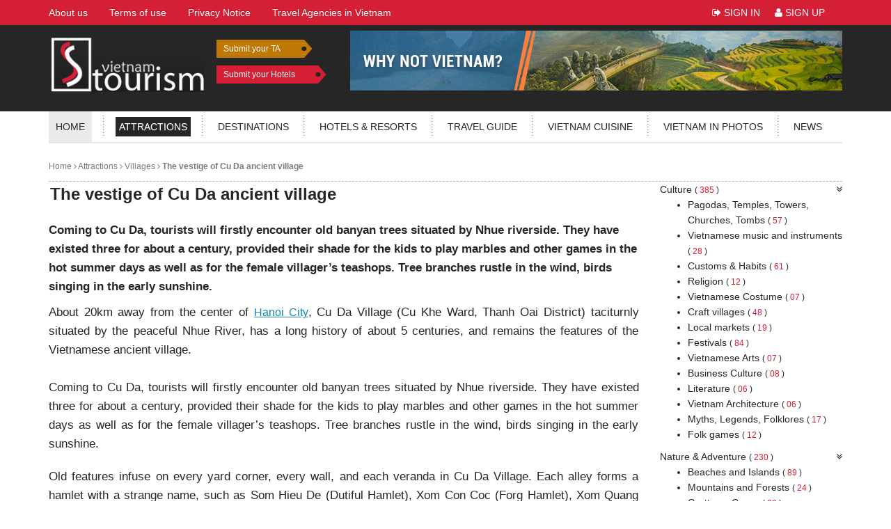

--- FILE ---
content_type: text/html
request_url: https://www.vietnamtourism.org.vn/attractions/villages/the-vestige-of-cu-da-ancient-village.html
body_size: 38351
content:
<!DOCTYPE html> <html ng-app="myapp" xmlns="http://www.w3.org/1999/xhtml" lang="en" xml:lang="en"> <head itemscope itemtype="http://schema.org/WebSite"> <title itemprop='name'>The vestige of Cu Da ancient village -Vietnam Tourism Information </title> <!--META TAG--> <meta name="viewport" content="width=device-width, initial-scale=1"> <meta http-equiv="X-UA-Compatible" content="IE=edge"> <meta name="viewport" content="width=device-width, initial-scale=1"> <meta http-equiv="Content-Type" content="text/html; charset=utf-8" /> <meta name="Description" content="Coming to Cu Da, tourists will firstly encounter old banyan trees situated by Nhue riverside. They have existed three for about a century, provided their shade for the kids to play marbles and other games in the hot summer days as well as for the female villager’s teashops. Tree branches rustle in the wind, birds singing in the early sunshine." /> <meta name="Keywords" content="vestige, Cu Da, ancient, village, Hanoi, " /> <meta name="google-site-verification" content="NwNCJ2mxcNjV_Lwnudp8qap2pAEaFYKNjnb1yx7ay6o" /> <meta name="Abstract" content="Coming to Cu Da, tourists will firstly encounter old banyan trees situated by Nhue riverside. They have existed three for about a century, provided their shade for the kids to play marbles and other games in the hot summer days as well as for the female villager’s teashops. Tree branches rustle in the wind, birds singing in the early sunshine." /> <meta name="Classification" content="Coming to Cu Da, tourists will firstly encounter old banyan trees situated by Nhue riverside. They have existed three for about a century, provided their shade for the kids to play marbles and other games in the hot summer days as well as for the female villager’s teashops. Tree branches rustle in the wind, birds singing in the early sunshine." /> <meta name="Area" content="Vietnam" /> <meta name="copyright" content="2011 Vietnamtourism Information" /> <meta name="Page-topic" content="The vestige of Cu Da ancient village -Vietnam Tourism Information " /> <meta name="resource-type" content="Document" /> <meta name="revisit-after" content="7 days" /> <meta name="DC.Publisher" content="Vietnamtourism Information" /> <meta name="owner" content="Vietnamtourism Information" /> <meta name="Reply-to" content="info@vietnamtourism.org.vn" /> <meta name="placename" content="Vietnam" /> <meta name="geo.placename" content="" /> <meta name="geo.region" content="VN" /> <meta name="application-name" content="VietnamTourism.org.vn"/> <link rel="canonical" href="https://www.vietnamtourism.org.vn/attractions/villages/the-vestige-of-cu-da-ancient-village.html"/> <link rel="shortcut icon" href="https://www.vietnamtourism.org.vn/favicon.ico" /> <meta name="google-site-verification" content="_T5YwuETgEa7ZDm5i7_BQP05SVBarMGgCP3TCSHylVU" /> <!--Style--> <link rel="stylesheet" href="https://www.vietnamtourism.org.vn/isocms/skin/css/bootstrap/css/bootstrap.css?v=012026" type="text/css" /> <link rel="stylesheet" href="https://www.vietnamtourism.org.vn/isocms/skin/css/bootstrap/css/bootstrap-theme.min.css?v=012026" type="text/css" /> <link rel="stylesheet" href="https://www.vietnamtourism.org.vn/isocms/skin/css/bootstrap/css/bootstrap-tagsinput.css?v=012026" type="text/css" /> <link rel="stylesheet" href="https://www.vietnamtourism.org.vn/isocms/skin/css/font-awesome/css/font-awesome.min.css?v=012026" type="text/css"> <link rel="stylesheet" href="https://www.vietnamtourism.org.vn/isocms/skin/css/loading-bar.css?v=012026" type="text/css"> <link rel="stylesheet" href="https://www.vietnamtourism.org.vn/isocms/skin/css/skins_checkbox/all.css?v=012026" type="text/css"> <link rel="stylesheet" href="https://www.vietnamtourism.org.vn/isocms/skin/css/style.css?v=012026" type="text/css" /> <link rel="stylesheet" href="https://www.vietnamtourism.org.vn/isocms/skin/css/responsive.css?v=012026" type="text/css" /> <link rel="stylesheet" href="https://www.vietnamtourism.org.vn/isocms/skin/css/attraction.css?v=012026" type="text/css" /> <link rel="stylesheet" href="https://www.vietnamtourism.org.vn/isocms/skin/js/owl/owl.carousel.css?v=012026" type="text/css" /> <link rel="stylesheet" href="https://www.vietnamtourism.org.vn/isocms/skin/css/update_fix.css?v=012026" type="text/css" /> <link href="https://www.vietnamtourism.org.vn/isocms/skin/css/fixcss.css" rel="stylesheet" type="text/css"/> <!--Script--> <script type="text/javascript" src="https://www.vietnamtourism.org.vn/isocms/skin/js/jquery-2.2.3.min.js?v=012026"></script> <!--<script type="text/javascript" src="https://www.vietnamtourism.org.vn/isocms/skin/js/jquery.loading.js?v=012026"></script> <link rel="stylesheet" type="text/css" href="https://www.vietnamtourism.org.vn/isocms/skin/css/bar.css?v=012026" media="all" charset="utf-8" />--> <script type="text/javascript">	var $_document = $(document);	var path_ajax_script="https://www.vietnamtourism.org.vn";	var URL_IMAGES="https://www.vietnamtourism.org.vn/isocms/skin/images";	var URL_JS="https://www.vietnamtourism.org.vn/isocms/skin/js";	var URL_CSS="https://www.vietnamtourism.org.vn/isocms/skin/css";	var _MOD="attraction";	var _ACT="detail";	var appID = '1750028021887897';	var AppSecret = '51e8109902aa274a82649ebb0873b69b';	var profile_id = '';	var loggedIn = '';	var return_url = '';	var REQUEST_URI = '';	var chUrl = '/js/channel.html';	var OAUTHURL = 'https://accounts.google.com/o/oauth2/auth?';	var VALIDURL = 'https://www.googleapis.com/oauth2/v1/tokeninfo?access_token=';	var SCOPE = 'https://www.googleapis.com/auth/userinfo.email';	var CLIENTID = '593157898793-q63j0oinjuo55qt000lqelu9gq961926.apps.googleusercontent.com';	var REDIRECT = 'https://www.vietnamtourism.org.vn/oauth2callback';	var TYPE = 'token';	var _url = OAUTHURL + 'scope=' + SCOPE + '&client_id=' + CLIENTID + '&redirect_uri=' + REDIRECT + '&response_type=' + TYPE;	var acToken;	var tokenType;	var expiresIn;	var user; </script> <script type="text/javascript" src="https://www.vietnamtourism.org.vn/isocms/skin/js/assets/angular-1.5/angular.min.js?v=012026"></script> <script type="text/javascript" src="https://www.vietnamtourism.org.vn/isocms/skin/js/assets/angular-1.5/loading-bar.js?v=012026"></script> <script type="text/javascript" src="https://www.vietnamtourism.org.vn/isocms/skin/js/assets/angular-1.5/ui-bootstrap-tpls-0.10.0.js?v=012026"></script> <script type="text/javascript" src="https://www.vietnamtourism.org.vn/isocms/skin/js/assets/angular-1.5/angular-animate.min.js?v=012026"></script> <script type="text/javascript" src="https://www.vietnamtourism.org.vn/isocms/skin/js/assets/controller_map.js?v=012026"></script> <script type="text/javascript" src="https://www.vietnamtourism.org.vn/isocms/skin/js/assets/jquery.slimscroll.js?v=012026"></script> <script type="text/javascript" src="https://www.vietnamtourism.org.vn/isocms/skin/js/assets/Commoncontroller.js?v=012026"></script> <script type="text/javascript">	var full_url = 'https://www.vietnamtourism.org.vn/attractions/villages/the-vestige-of-cu-da-ancient-village.html';	var full_url_encode = 'aHR0cHM6Ly93d3cudmlldG5hbXRvdXJpc20ub3JnLnZuL2F0dHJhY3Rpb25zL3ZpbGxhZ2VzL3RoZS12ZXN0aWdlLW9mLWN1LWRhLWFuY2llbnQtdmlsbGFnZS5odG1s';	var PCMS_URL_GUIDE = 'http://tourguides.vietnamtourism.org.vn/';	var request_uri = '/attractions/villages/the-vestige-of-cu-da-ancient-village.html'; </script> <!--[if lt IE 9]> <script src="https://oss.maxcdn.com/libs/html5shiv/3.7.0/html5shiv.js"></script> <script src="https://oss.maxcdn.com/libs/respond.js/1.4.2/respond.min.js"></script> <![endif]--> <script type="text/javascript" src="https://www.vietnamtourism.org.vn/isocms/skin/js/assets/icheck.js?v=012026"></script> <script type="text/javascript" src="https://www.vietnamtourism.org.vn/isocms/skin/js/owl/owl.carousel.js?v=012026"></script> <script type="text/javascript" src="https://www.vietnamtourism.org.vn/isocms/skin/js/assets/jquery-validation/lib/jquery.mockjax.js?v=012026"></script> <script type="text/javascript" src="https://www.vietnamtourism.org.vn/isocms/skin/js/assets/jquery-validation/lib/jquery.form.js?v=012026"></script> <script type="text/javascript" src="https://www.vietnamtourism.org.vn/isocms/skin/js/assets/jquery-validation/dist/jquery.validate.js?v=012026"></script> <script type="text/javascript" src="https://www.vietnamtourism.org.vn/isocms/skin/js/assets/jquery-validation/dist/additional-methods.min.js?v=012026"></script> <script type="text/javascript" src="https://www.vietnamtourism.org.vn/isocms/skin/js/assets/common.js?v=012026"></script> <script type="text/javascript" src="https://www.vietnamtourism.org.vn/isocms/skin/js/vietiso.js?v=012026"></script> <script type="text/javascript" src="https://www.vietnamtourism.org.vn/isocms/skin/js/jquery.login.js?v=012026"></script> <script type="text/javascript" src="https://www.vietnamtourism.org.vn/isocms/skin/js/jquery.cookie.js?v=012026"></script> <script type="text/javascript">	$(function(){	$('.simple_tip_wrapper').slimScroll({ height: '250px',	});	});	if( /Android|webOS|iPhone|iPad|iPod|BlackBerry|IEMobile|Opera Mini/i.test(navigator.userAgent) ) {	$(function(){	console.log('mobile');	$('#signup').empty();	$('#signin').empty();	$('.signin_head').removeAttr('data-toggle');	$('.signin_head').removeAttr('data-target');	$('.signin_head').click(function(event){	var url = $(this).attr('data-link');	window.location = url;	})	})	} </script> </head> <body class="landingPage"> <!--<div class="progressbar" id="progress_div"> <div class="bar" id="bar1"></div> <div class="percent" id="percent1"></div> <input type="hidden" id="progress_width" value="0"> </div>--> <header> <div class="navbar navbar-inverse navbar-top" role="navigation"> <div class="container"> <div class="navbar-header"> <button type="button" class="navbar-toggle navbar-toggle-top" data-toggle="collapse" data-target="#myNavbar"><span class="icon-bar"> </span> <span class="icon-bar"> </span> <span class="icon-bar"></span></button> <div class="logo_img_phone" itemscope itemtype="http://schema.org/Organization"> <h1><a itemprop='url' href="https://www.vietnamtourism.org.vn" title="Vietnamtourism Information"> <img itemprop='logo' src="https://www.vietnamtourism.org.vn/isocms/skin/images/icon/logo.png" alt="Vietnamtourism Information"> </a></h1> </div> </div> <div class="collapse navbar-collapse navbar-collapse-top" id="myNavbar" style="overflow: inherit;"> <ul class="nav navbar-nav " itemscope itemtype="http://schema.org/BreadcrumbList"> <li class="phone_nav" itemprop="itemListElement" itemscope itemtype="http://schema.org/ListItem"><a itemscope itemtype="http://schema.org/Thing" itemprop="item" href="https://www.vietnamtourism.org.vn" title="Vietnamtourism Information"> <span itemprop="name">Home</span> </a> <meta itemprop="position" content="1"/> </li> <li class="phone_nav" itemprop="itemListElement" itemscope itemtype="http://schema.org/ListItem"><a href="https://www.vietnamtourism.org.vn/attractions/" title="Attractions"> <span itemprop="name">Attractions</span> </a> <meta itemprop="position" content="2"/> </li> <li class="phone_nav" itemprop="itemListElement" itemscope itemtype="http://schema.org/ListItem"><a itemscope itemtype="http://schema.org/Thing" itemprop="item" href="https://www.vietnamtourism.org.vn/travel-guide/destination-in-vietnam/" title="Destination in Vietnam"> <span itemprop="name">Destinations</span> </a> <meta itemprop="position" content="3"/> </li> <li class="phone_nav" itemprop="itemListElement" itemscope itemtype="http://schema.org/ListItem"><a itemscope itemtype="http://schema.org/Thing" itemprop="item" href="https://www.vietnamtourism.org.vn/accommodations/" title="Accommodations"> <span itemprop="name">Hotels & resorts</span> </a> <meta itemprop="position" content="4"/> </li> <li class="phone_nav" itemprop="itemListElement" itemscope itemtype="http://schema.org/ListItem"><a itemscope itemtype="http://schema.org/Thing" itemprop="item" href="https://www.vietnamtourism.org.vn/travel-guide/" title="Travel guide"><span itemprop="name">Travel guide</span> </a> <meta itemprop="position" content="5"/> </li> <li class="phone_nav" itemprop="itemListElement" itemscope itemtype="http://schema.org/ListItem"><a itemscope itemtype="http://schema.org/Thing" itemprop="item" href="https://www.vietnamtourism.org.vn/vietnam-cuisine/" title="Vietnam Cuisine"> <span itemprop="name">Vietnam Cuisine</span> </a> <meta itemprop="position" content="6"/> </li> <li class="phone_nav" itemprop="itemListElement" itemscope itemtype="http://schema.org/ListItem"><a itemscope itemtype="http://schema.org/Thing" itemprop="item" href="https://www.vietnamtourism.org.vn/vietnam-in-photos/" title="Vietnam in Photos"> <span itemprop="name">Vietnam in photos</span> </a> <meta itemprop="position" content="7"/> </li> <li class="phone_nav" itemprop="itemListElement" itemscope itemtype="http://schema.org/ListItem"><a itemscope itemtype="http://schema.org/Thing" itemprop="item" href="https://www.vietnamtourism.org.vn/news/" title="News"> <span itemprop="name">News</span> </a> <meta itemprop="position" content="8"/> </li> <li itemprop="itemListElement" itemscope itemtype="http://schema.org/ListItem"><a itemscope itemtype="http://schema.org/Thing" itemprop="item" href="/about-us.html" title="About" class="pl0-phone"> <span itemprop="name">About us</span> </a> <meta itemprop="position" content="9"/> </li> <li itemprop="itemListElement" itemscope itemtype="http://schema.org/ListItem"><a itemscope itemtype="http://schema.org/Thing" itemprop="item" href="/term-of-use.html" title="Terms of Use"> <span itemprop="name">Terms of use</span> </a> <meta itemprop="position" content="10"/> </li> <li itemprop="itemListElement" itemscope itemtype="http://schema.org/ListItem"><a itemscope itemtype="http://schema.org/Thing" itemprop="item" href="/privacy-notice.html" title="Privacy Notice"> <span itemprop="name">Privacy Notice</span> </a> <meta itemprop="position" content="11"/> </li> <li itemprop="itemListElement" itemscope itemtype="http://schema.org/ListItem"><a itemscope itemtype="http://schema.org/Thing" itemprop="item" href="https://www.vietnamtourism.org.vn/travel-guide/list-of-travel-agencies-in-vietnam/" title="Travel agencies in Vietnam"> <span itemprop="name">Travel Agencies in Vietnam</span> </a> <meta itemprop="position" content="12"/> </li> </ul> <ul class="quick-nav navbar-right"> <li><a href="javascript:void(0);" class="signin_head" rel="nofollow" data-link="https://www.vietnamtourism.org.vn/account/sign-in.html" data-toggle="modal" data-target="#signin"> <i class="fa fa-sign-out" aria-hidden="true"></i> Sign In</a></li> <li><a href="javascript:void(0);" class="signin_head" data-link="https://www.vietnamtourism.org.vn/account/register.html" rel="nofollow" data-toggle="modal" data-target="#signup"> <i class="fa fa-user" aria-hidden="true"></i> Sign Up</a> </li> </ul> <div id="signin" class="modal fade" role="dialog"> <div class="modal-dialog model-sigin"> <!-- Modal content--> <div class="modal-content"> <div class="modal-header"> <button type="button" class="close close_Ev" data-dismiss="modal">&times;</button> <h4 class="modal-title">Sign in</h4> </div> <div class="modal-body"> <form class="AppForm" method="post" action="https://www.vietnamtourism.org.vn/member/signinpost"> <div class="row"> <div class="col-md-5 col-sx-12 col-sm-12 login_by"> <ul class="loginby_URL"> <li><a class="facebook-login button" href="javascript:void(0);"><img src="[data-uri]" alt="Vietnamtourism Information" /></a></li> <li><a class="google-login button" href="javascript:void(0);"><img src="[data-uri]" alt="Vietnamtourism Information" /></a></li> <li><a class="yahoo-login button" href="javascript:void(0);"><img src="[data-uri]" /></a></li> <li><a class="twitter-login button" href="javascript:void(0);"><img src="[data-uri]" alt="Vietnamtourism Information" /></a></li> </ul> <p class="mt10 permission">We will post anything without permission</p> </div> <div class="or col-md-2 col-sx-12 col-sm-12">OR</div> <div class="col-md-6 col-sx-12 col-sm-12 login_bg"> <div class="form-group"> <label for="email">Email address:</label> <div class="inner-addon left-addon"> <i class="glyphicon glyphicon-envelope"></i> <input type="text" name="USER" class="form-control" id="emaillogin" required> </div> </div> <div class="form-group"> <label for="pwd">Password:</label> <div class="inner-addon left-addon"> <i class="glyphicon glyphicon-lock"></i> <input type="password" name="PASSWORD" class="form-control" id="pwd" required> </div> </div> <div class="checkbox"> <label><input type="checkbox"> Remember me</label> </div> <div class="alert alert-warning alert-warning-sign" style="display:none;"> <strong>Warning!</strong> <span class="load_error_sign"></span> </div> <button type="submit" class="btn btn-danger btn-cmd-submit"><i class="glyphicon glyphicon-log-in"></i> Signin</button> <button type="button" class="btn btn-default" data-dismiss="modal">Cancel</button> </div> </div> </form> </div> <div class="modal-footer" style="text-align:center !important"> <p> <a href="#">For got password or ID Provider</a>	&nbsp;&nbsp;|&nbsp;&nbsp; <a href="#">Create a New Account</a> </p> </div> </div> </div> </div> <div id="signup" class="modal fade" role="dialog"> <div class="modal-dialog"> <!-- Modal content--> <div class="modal-content"> <div class="modal-header"> <button type="button" class="close" data-dismiss="modal">&times;</button> <h4 class="modal-title">Sign up</h4> </div> <div class="modal-body"> <form class="AppForm" method="post" action="https://www.vietnamtourism.org.vn/member/register"> <div class="form-group row"> <label class="col-sm-3 form-control-label">	Email address:<span style="color:#c00000">*</span> </label> <div class="col-sm-9"> <input type="email" name="useremail" class="form-control" id="email" required> </div> </div> <div class="form-group row"> <label class="col-sm-3 form-control-label">	Username:<span style="color:#c00000">*</span> </label> <div class="col-sm-9"> <input type="text" name="username" class="form-control" id="username" required> </div> </div> <div class="form-group row"> <label for="userpass" class="col-sm-3 form-control-label">	Password:<span style="color:#c00000">*</span> </label> <div class="col-sm-9"> <input type="password" name="userpass" class="form-control" id="userpass" required> </div> </div> <div class="form-group row"> <label for="userpass" class="col-sm-3 form-control-label">	Confirm password:<span style="color:#c00000">*</span> </label> <div class="col-sm-9"> <input type="password" name="confirmpass" class="form-control" id="confirmpass" required> <input type="password" name="hid_reg" class="form-control" value="hid_reg" style="display:none;"> </div> </div> <div class="form-group row"> <label class="col-sm-3 form-control-label">Spam code:<span style="color:#c00000">*</span></label> <div class="col-sm-9"> <img src="https://www.vietnamtourism.org.vn/captcha.php?sid=ako0fj6tmu53805rn0ssst0le7" onclick="this.src='https://www.vietnamtourism.org.vn/captcha.php?'+Math.random()+'&sid=ako0fj6tmu53805rn0ssst0le7'" width="80" height="35" alt="Vietnamtourism Information" /> <input type="text" maxlength="5" name="security_code" id="security_code" style="float:left;width:200px" class="form-control required" /> <span class="vietiso_error" style="display:none;color:#ff0000">Captcha enter incorrect!</span> </div> </div> <div class="form-group row"> <label class="col-sm-3 form-control-label"></label> <div class="col-sm-9"> <div class="checkbox"> <label> <input type="checkbox" name="tccheck" value="1" checked="checked">	I have read and agree to the Terms & Conditions và Privacy policy của Vietnamtourism Information. </label> </div> </div> </div> <div class="form-group row"> <label class="col-sm-3 form-control-label"></label> <div class="col-sm-9"> <div class="alert alert-warning alert-warning-sign" style="display:none;"> <strong>Warning!</strong> <span class="load_error_sign"></span> </div> </div> </div> <div class="form-group row"> <label class="col-sm-3 form-control-label"></label> <div class="col-sm-9"> <button type="submit" class="btn btn-danger btn-cmd-submit-register">Register</button> <button type="button" class="btn btn-default" data-dismiss="modal">Cancel</button> </div> </div> </form> </div> <div class="modal-footer"> </div> </div> </div> </div> </div> </div> </div> <div class="clr"></div> <div id="top_logo"> <div class="container top_logo"> <div class="logo_img"> <h1><a href="https://www.vietnamtourism.org.vn" title="Vietnamtourism Information"><img src="https://www.vietnamtourism.org.vn/isocms/skin/images/icon/logo.png" alt="Vietnamtourism Information"></a></h1> </div> <div class="submit_ta"><a href="/submit-agent.html" title="Submit your travel agents">Submit your TA</a> </div> <div class="submit_hotel"><a href="/submit-accommodations.html" title="Submit your accommodations">Submit your Hotels</a></div> <div class="qc_top"> <a href="https://visitvietnam.org.vn/en" target="_blank"><img src="https://cdn1.vietnamtourism.org.vn/files/thumb/707/86//images/ads/2021-05-10.09.35.48-banner vietnam.png" alt="Ads 1" width="100%" height="auto"/></a> </div> </div> </div> <div class="clr"></div> </header> <div class="navbar navbar-default navbar-main" role="navigation"> <div class="container" style="margin-bottom: 0px;"> <div class="navbar-header"> <button type="button" class="navbar-toggle" data-toggle="collapse" data-target="#mainNavbar"><span class="icon-bar"></span> <span class="icon-bar"></span> <span class="icon-bar"></span></button> </div> <div class="collapse navbar-collapse navbar-collapse-main" id="mainNavbar"> <ul class="nav navbar-nav navbar-nav-custom text-uppercase "> <li > <a href="https://www.vietnamtourism.org.vn" title="Vietnamtourism Information">Home</a> </li> <li class="border_menu"></li> <li class="active"><a href="https://www.vietnamtourism.org.vn/attractions/" title="Attractions">Attractions</a></li> <li class="border_menu"></li> <li ><a href="https://www.vietnamtourism.org.vn/travel-guide/destination-in-vietnam/" title="Destination in Vietnam">Destinations</a></li> <li class="border_menu"></li> <li ><a href="https://www.vietnamtourism.org.vn/accommodations/" title="Accommodations">Hotels & resorts</a></li> <li class="border_menu"></li> <li ><a href="https://www.vietnamtourism.org.vn/travel-guide/" title="Travel guide">Travel guide</a></li> <li class="border_menu"></li> <li ><a href="https://www.vietnamtourism.org.vn/vietnam-cuisine/" title="Vietnam Cuisine">Vietnam Cuisine</a></li> <li class="border_menu"></li> <li ><a href="https://www.vietnamtourism.org.vn/vietnam-in-photos/" title="Vietnam in Photos">Vietnam in photos</a></li> <li class="border_menu"></li> <li ><a href="https://www.vietnamtourism.org.vn/news/" title="News">News</a></li> </ul> </div> </div> </div> <script type="text/javascript"> function googleTranslateElementInit() { new google.translate.TranslateElement({ pageLanguage: 'vi', layout: google.translate.TranslateElement.InlineLayout.SIMPLE, multilanguagePage: true }, 'google_translate_element'); } </script> <link rel="stylesheet" href="https://www.vietnamtourism.org.vn/isocms/skin/js/assets/slick/slick.css"> <link rel="stylesheet" href="https://www.vietnamtourism.org.vn/isocms/skin/js/assets/slick/slick-theme.css"> <!--<link rel="stylesheet" href="https://www.vietnamtourism.org.vn/isocms/skin/css/attraction.css">--> <script src="https://www.vietnamtourism.org.vn/isocms/skin/js/assets/slick/slick.min.js"></script> <script src="https://www.vietnamtourism.org.vn/isocms/skin/js/assets/attractions.js"></script> <div class="box-slide-left lbk-slide" style="display:none"> <div class="box-slide-content"> <div class="inline-slide"> <div class="slide-image image-content-1"> <div class="thumb"> <a href="https://www.vietnamtourism.org.vn/attractions/villages/an-impressive-scenery-of-duong-lam-ancient-village.html" class="location_details" title="An impressive scenery of Duong Lam ancient village"><img src="https://cdn1.vietnamtourism.org.vn/files/thumb/600/400//images/content/ef8d28fc6811fb1707c3f7866b98fdf4.jpg" alt="An impressive scenery of Duong Lam ancient village"></a> </div> <div class="title"> <a href="https://www.vietnamtourism.org.vn/attractions/villages/an-impressive-scenery-of-duong-lam-ancient-village.html" class="location_details" title="An impressive scenery of Duong Lam ancient village">An impressive scenery of Duong Lam ancient village</a> </div> </div> </div> <div class="action-slide-pre action-slide"> <img src="https://www.vietnamtourism.org.vn/isocms/skin/images/icon/icon-left-slide.png" alt=""> </div> </div> </div> <div class="box-slide-right lbk-slide" style="display:none"> <div class="box-slide-content"> <div class="inline-slide"> <div class="slide-image image-content-1"> <div class="thumb"> <a href="https://www.vietnamtourism.org.vn/attractions/villages/the-ancient-village-of-tho-ha-bac-giang-province.html" class="location_details" title="The ancient village of Tho Ha (Bac Giang province)"><img src="https://cdn1.vietnamtourism.org.vn/files/thumb/600/400//images/news/2013-07-20.01.21.21-20.jpg" alt="The ancient village of Tho Ha (Bac Giang province)"></a> </div> <div class="title"> <a href="https://www.vietnamtourism.org.vn/attractions/villages/the-ancient-village-of-tho-ha-bac-giang-province.html" class="location_details" title="The ancient village of Tho Ha (Bac Giang province)">The ancient village of Tho Ha (Bac Giang province)</a> </div> </div> </div> <div class="action-slide-next action-slide"> <img src="https://www.vietnamtourism.org.vn/isocms/skin/images/icon/icon-right-slide.png" style="float: right;" alt=""> </div> </div> </div> <script> $(document).ready(function(){ $('.action-slide').mousemove(function (e) {	$(this).parents('.lbk-slide').find('.inline-slide').show();	$(this).parents('.lbk-slide').css({"width":"180px"}); }); $('.box-slide-content').mouseleave(function (e) { $('.inline-slide').hide();	$(this).parents('.lbk-slide').css({"width":"0"}); }); }); </script> <div class="clear"></div> <div class="container block-menu"> <div class="row"> <div class="col-md-12 col-xs-12 col-sm-12"> <ul class="menu-body-detail" itemscope itemtype="http://schema.org/BreadcrumbList"> <li class="navFirst"><a title="home" href="https://www.vietnamtourism.org.vn" rel="nofollow">Home</a></li> <li itemprop="itemListElement" itemscope itemtype="http://schema.org/ListItem"> <a href="/attractions/" title="Attractions"> &nbsp;<i class="fa fa-angle-right" aria-hidden="true"></i> Attractions </a> <meta itemprop="position" content="2" /> </li> <li class="navThirt" itemprop="itemListElement" itemscope itemtype="http://schema.org/ListItem"> <a href="/attractions/villages/" title="Villages"> &nbsp;<i class="fa fa-angle-right" aria-hidden="true"></i> Villages </a> <meta itemprop="position" content="3" /> </li> <li class="navFirst"> <a title="home" href="/attractions/villages/the-vestige-of-cu-da-ancient-village.html" rel="nofollow">	&nbsp;<i class="fa fa-angle-right" aria-hidden="true"></i> The vestige of Cu Da ancient village </a> </li> </ul> </div> <div class="clear"></div> </div> <div class="row"> <div class="col-md-9 col-xs-12 col-sm-12" itemscope itemtype="http://schema.org/NewsArticle"> <meta itemscope itemprop="mainEntityOfPage" itemType="https://schema.org/WebPage" itemid="https://google.com/article"/> <h1 class="title-article title-article-headline" itemprop="headline">The vestige of Cu Da ancient village</h1> <div class="clear"></div> <h3 style="display:none" itemprop="author" itemscope itemtype="https://schema.org/Person"> <span itemprop="name"> -Việt Nam Tourism </span> </h3> <div class="article-content col-md-12 col-xs-12 col-sm-12" style="margin: 0;padding: 20px 0"> <!--<i style="margin: 0;padding: 20px 0;font-size: 13px;display: block;float:left;width:100%"> <em>Published: &nbsp;09:41 Monday - May 06, 2013</em> </i>--> <span class="advance-qc"> <script type="text/javascript"> google_ad_client = "ca-pub-1747041754325791"; google_ad_slot = "9257467745"; google_ad_width = 300; google_ad_height = 250; </script> <script type="text/javascript" src="http://pagead2.googlesyndication.com/pagead/show_ads.js"></script> </span> <span itemprop="description"><strong>Coming to Cu Da, tourists will firstly encounter old banyan trees situated by Nhue riverside. They have existed three for about a century, provided their shade for the kids to play marbles and other games in the hot summer days as well as for the female villager’s teashops. Tree branches rustle in the wind, birds singing in the early sunshine.</strong></span> <div itemprop="image" itemscope itemtype="https://schema.org/ImageObject"> <img src="https://www.vietnamtourism.org.vnhttps://cdn1.vietnamtourism.org.vn/files/thumb/200/200//images/content/2013/05/06/the-vestige-of-cu-da-ancient-village/2a94.jpg" style="display:none;"/> <meta itemprop="url" content="https://www.vietnamtourism.org.vnhttps://cdn1.vietnamtourism.org.vn/files/thumb/200/200//images/content/2013/05/06/the-vestige-of-cu-da-ancient-village/2a94.jpg"> <meta itemprop="width" content="800"> <meta itemprop="height" content="800"> </div> <div itemprop="publisher" itemscope itemtype="https://schema.org/Organization"> <div itemprop="logo" itemscope itemtype="https://schema.org/ImageObject"> <img src="https://www.vietnamtourism.org.vnhttps://cdn1.vietnamtourism.org.vn/files/thumb/200/200//images/content/2013/05/06/the-vestige-of-cu-da-ancient-village/2a94.jpg" style="display:none;"/> <meta itemprop="url" content="https://www.vietnamtourism.org.vnhttps://cdn1.vietnamtourism.org.vn/files/thumb/200/200//images/content/2013/05/06/the-vestige-of-cu-da-ancient-village/2a94.jpg"> <meta itemprop="width" content="600"> <meta itemprop="height" content="60"> </div> <meta itemprop="name" content="Google"> </div> <meta itemprop="datePublished" content="09:41 Monday - May 06, 2013"/> <meta itemprop="dateModified" content="09:41 Monday - May 06, 2013"/> <p style="text-align: justify;">About 20km away from the center of <a title="hanoi" href="http://www.vietnamtourism.org.vn/travel-guide/destination-in-vietnam/hanoi/">Hanoi City</a>, Cu Da Village (Cu Khe Ward, Thanh Oai District) taciturnly situated by the peaceful Nhue River, has a long history of about 5 centuries, and remains the features of the Vietnamese ancient village.<br /><br />Coming to Cu Da, tourists will firstly encounter old banyan trees situated by Nhue riverside. They have existed three for about a century, provided their shade for the kids to play marbles and other games in the hot summer days as well as for the female villager’s teashops. Tree branches rustle in the wind, birds singing in the early sunshine.</p><p style="text-align: justify;"><span style="text-align: justify;">Old features infuse on every yard corner, every wall, and each veranda in Cu Da Village. Each alley forms a hamlet with a strange name, such as Som Hieu De (Dutiful Hamlet), Xom Con Coc (Forg Hamlet), Xom Quang Trung 1, Xom Quang Trung 2, Xom Dong Nhan Cat..Entering the house entrance, visitors will feel like wandering in the ancient living atmosphere, sights of the past and the old memories. The stained entrance roof is covered with green moss and wild grass, the features of time going by for a century. On the walls, pieces of mortar have fallen out to show off red old bricks inside.</span></p><p style="text-align: center;"><img style="margin: 10px;" src="http://mw2.google.com/mw-panoramio/photos/medium/56061587.jpg" alt="" width="450" height="311" /></p><p style="text-align: justify;">The ancient house in Cu Da was built in three architectural styles: Vietnamese style, French style and combination of them. Especially, the villas were designed sophisticatedly with cleverly carved features, reliefs and decoration details in French style; the façade was encrusted with stone or porcelain;  the floor was tiled with marble.</p><p style="text-align: justify;">According to Cu Khe Wards statistic, before 1975, there were over 1,000 ancient houses; 25 of them are in 2-storey French style; the rest is the combination of Asian- European style with the typical feature of Northern Vietnamese Delta, so called “ dai khoa” houses.</p><p style="text-align: justify;"><span style="text-align: justify;">It’s remarkable that the common point at the house in Asian- European combined style is the vault of the wall with flowers on the front side; on the second floor, there is normally balcony while the construction of the first floor is typically influenced the ancient architectural style in northern Vietnam with three- compartment structure and tiled roof.</span></p><p style="text-align: justify;">In middle the village square, there is a flag pole built in 1929. At the time, just a few villages had the flag pole like that. At present, the festive flag still flies on top of the pole. 1929 also marks the year when Cu Da village had electricity for lighting for the first time.</p><p style="text-align: justify;">There are two unique construction works that tourists cannot see at any- where else’ two about 100-year-old houses that are currently the offices of People Council and Peoples Committee of Cu Khe Ward, where hold the meetings on villages general issues before the August Revolution. Moss, fungus, stain existing on the old walls and eaves become the historical witness of the village.<br /><br />Besides ancient houses and trees, other cultural heritages such as temple, the communal house of the village, pagodas, shrines in Cu Da are the invaluable properties. Cu Da Temple has been preserved as a precious historical heritage, including a pair of palanquin over 300 years of age; according to the legends it used to belong to King Le Canh Hung. Patterns of dragon and phoenix were carved on the temple walls and the worship palanquin. The temple has been recognized as the national heritage. The bold feature can be seen at Cu Da Pagoda is a pair of elephant, of young lion and dragon, all in stone, placed in the front yard, under the old banyan tree. There is also an old bell hung under a winding holder carved with patterns of phoenix and dragon.<br /><br />Together with the Duong Lam ancient village, Cu Da village remains the typical atmosphere of the ancient culture in Northern Vietnam Delta.</p> <p style="text-align: right;"> Translated by <em><strong>Nguyen Hao</strong></em><br />Source: <em><strong>DNSG </strong></em></p> </div> <div class="clear"></div> <div class="panel panel-default box-like-social"> <div class="panel-body"> <div class="social-left" style="float:left"> <!-- Go to www.addthis.com/dashboard to generate a new set of sharing buttons --> <ul class="location_social_contact"> <li> <a href="https://api.addthis.com/oexchange/0.8/forward/facebook/offer?url=www.vietnamtourism.org.vn/attractions/villages/the-vestige-of-cu-da-ancient-village.html " data-toggle="tooltip" title="Connect Facebook Us" class="location_social_facebook" target="_blank"> <img src="https://cache.addthiscdn.com/icons/v3/thumbs/32x32/facebook.png" border="0" alt="Facebook"/> </a> </li> <li> <a href="https://api.addthis.com/oexchange/0.8/forward/twitter/offer?url=www.vietnamtourism.org.vn/attractions/villages/the-vestige-of-cu-da-ancient-village.html " data-toggle="tooltip" title="Connect Twitter Us" class="location_social_twitter" target="_blank"> <img src="https://cache.addthiscdn.com/icons/v3/thumbs/32x32/twitter.png" border="0" alt="Twitter"/> </a> </li> <li> <a href="https://api.addthis.com/oexchange/0.8/forward/google_plusone_share/offer?url=www.vietnamtourism.org.vn/attractions/villages/the-vestige-of-cu-da-ancient-village.html " data-toggle="tooltip" title="Connect Google Us" class="location_social_google"target="_blank"> <img src="https://cache.addthiscdn.com/icons/v3/thumbs/32x32/google_plusone_share.png" border="0" alt="Goole+"/> </a> </li> <li> <a href="https://api.addthis.com/oexchange/0.8/forward/stumbleupon/offer?url=www.vietnamtourism.org.vn/attractions/villages/the-vestige-of-cu-da-ancient-village.html " data-toggle="tooltip" title="Connect Stumbleupon Us" class="location_social_email"target="_blank"> <img src="https://cache.addthiscdn.com/icons/v3/thumbs/32x32/stumbleupon.png" border="0" alt="StumbleUpon"> </a> </li> </ul> </div> <div class="social-right" style="float:right;margin-top: 10px;"> <ul class="location_social_feedback"> <li><a data-toggle="tooltip" title="Feedback" class="icon_location_social_feedback">Feedback</a></li> <li><a data-toggle="tooltip" title="Email your friend" class="location_social_email">Email your friend</a></li> <li><a data-toggle="tooltip" title="Print" class="location_social_print">Print</a></li> <li><a data-toggle="tooltip" title="Rss" class="location_social_rss">Rss</a></li> <li><a data-toggle="tooltip" title="Zoom larger" class="location_social_zoom_larger"></a></li> <li><a data-toggle="tooltip" title="Zoom less" class="location_social_zoom_less"></a></li> </ul> </div> </div> </div> <style>	.location_social_contact{	margin:0;	padding:0;	}	.location_social_contact li{	float:left;	list-style:none;	cursor:pointer;margin-right:10px;	}	.location_social_contact .location_social_facebook img{	border-radius:25px;	width: 40px;	height: 40px;	display: block;	}	.location_social_contact .location_social_twitter img{	border-radius:25px;	width: 40px;	height: 40px;	display: block;	}	.location_social_contact .location_social_google img{	border-radius:25px;	width: 40px;	height: 40px;	display: block;	}	.location_social_contact .location_social_email img{	border-radius:25px;	width: 40px;	height: 40px;	display: block;	}	.location_social_feedback{	margin:0;	padding:0;	}	.location_social_feedback li{	float:left;	list-style:none;	}	.location_social_feedback li a{	color:#717171;	text-decoration:none;	cursor:pointer;	}	.location_social_feedback li a:hover{	color:#c00000;	}	.location_social_feedback .icon_location_social_feedback{	background: url("../../../isocms/skin/images/icon/detail_all_social.png") no-repeat 0px -424px;	width: 85px;	height: 25px;	line-height: 24px;	display: block;	padding: 0px 10px 0px 20px;	}	.location_social_feedback .location_social_email{	background: url("../../../isocms/skin/images/icon/detail_all_social.png") no-repeat 0px -478px;	width: 140px;	height: 25px;	display: block;	padding: 0px 10px 0px 20px;	line-height: 24px;	}	.location_social_feedback .location_social_print{	background: url("../../../isocms/skin/images/icon/detail_all_social.png") no-repeat 0px -454px;;	width: 65px;	height: 25px;	display: block;	padding: 0px 10px 0px 20px;	line-height: 24px;	}	.location_social_feedback .location_social_rss{	background: url("../../../isocms/skin/images/icon/detail_all_social.png") no-repeat 0px -553px;	width: 55px;	height: 25px;	display: block;	padding: 0px 10px 0px 26px;	line-height: 24px;	}	.location_social_feedback .location_social_zoom_larger{	background: url("../../../isocms/skin/images/icon/detail_all_social.png") no-repeat 0px -529px;	width: 30px; height: 25px;	display: block;	padding: 0px 10px 0px 20px;	line-height: 24px;	}	.location_social_feedback .location_social_zoom_less{	background: url("../../../isocms/skin/images/icon/detail_all_social.png") no-repeat 0px -506px;	width: 30px; height: 25px;	display: block;	padding: 0px 10px 0px 20px;	line-height: 24px;	} </style> <script>	$(document).ready(function(){	$('[data-toggle="tooltip"]').tooltip();	}); </script> <div class="clear"></div> <div> <section class="slider1 lazy1 slide_lazy"> <div class="item-slider"> <div class="thumb"> <a href="/attractions/villages/visiting-phuoc-tich-village.html" title="Visiting Phuoc Tich village"><img src="https://cdn1.vietnamtourism.org.vn/files/thumb/600/400//images/content/2013/02/19/visiting-phuoc-tich-village/7850.jpg" alt="Visiting Phuoc Tich village"/></a> </div> <div class="news_lead"> <h3 class="news_lead_title"> <a href="/attractions/villages/visiting-phuoc-tich-village.html" title="Visiting Phuoc Tich village">Visiting Phuoc Tich village</a> </h3> Phuoc Tich Village in Thua Thien-Hue Province has retained the features of a 500-year old Vietnamese village, being home to... </div> </div> <div class="item-slider"> <div class="thumb"> <a href="/attractions/villages/thu-les-ancient-village.html" title="Thu Le's ancient village"><img src="https://cdn1.vietnamtourism.org.vn/files/thumb/600/400//images/content/c14b8adf945420f53706de7efa5698a2.jpg" alt="Thu Le's ancient village"/></a> </div> <div class="news_lead"> <h3 class="news_lead_title"> <a href="/attractions/villages/thu-les-ancient-village.html" title="Thu Le's ancient village">Thu Le's ancient village</a> </h3> The ancient village of Thu Le is located near Tam Giang Lagoon in Quang Phuoc Commune, Quang Dien District. It... </div> </div> <div class="item-slider"> <div class="thumb"> <a href="/attractions/villages/an-impression-of-chau-giang-brocade-village.html" title="An Impression of Chau Giang brocade village"><img src="https://cdn1.vietnamtourism.org.vn/files/thumb/600/400//images/content/2012/07/18/visit-chau-giang-brocade-village/c071.jpg" alt="An Impression of Chau Giang brocade village"/></a> </div> <div class="news_lead"> <h3 class="news_lead_title"> <a href="/attractions/villages/an-impression-of-chau-giang-brocade-village.html" title="An Impression of Chau Giang brocade village">An Impression of Chau Giang brocade village</a> </h3> Chau Giang Brocade is a perfect combination between traditional and modern specialties that today has found its' own name in... </div> </div> <div class="item-slider"> <div class="thumb"> <a href="/attractions/villages/have-you-ever-tasted-delicious-grapefruits-in-vietnam.html" title="Have you ever tasted delicious grapefruits in Vietnam?"><img src="https://cdn1.vietnamtourism.org.vn/files/thumb/600/400//images/content/2012/07/06/have-you-ever-tasted-delicious-grapefruits-in-vietnam/8b72.jpg" alt="Have you ever tasted delicious grapefruits in Vietnam?"/></a> </div> <div class="news_lead"> <h3 class="news_lead_title"> <a href="/attractions/villages/have-you-ever-tasted-delicious-grapefruits-in-vietnam.html" title="Have you ever tasted delicious grapefruits in Vietnam?">Have you ever tasted delicious grapefruits in Vietnam?</a> </h3> Every year, Tan Trieu village welcomes thousands of domestic and foreign tourists to the village to enjoy the beauty... </div> </div> <div class="item-slider"> <div class="thumb"> <a href="/attractions/villages/tra-que-herb-village-rural-picture.html" title="Tra Que Herb Village- rural picture"><img src="https://cdn1.vietnamtourism.org.vn/files/thumb/600/400//images/content/2012/07/05/tra-que-herb-village-rural-picture/6c06.gif" alt="Tra Que Herb Village- rural picture"/></a> </div> <div class="news_lead"> <h3 class="news_lead_title"> <a href="/attractions/villages/tra-que-herb-village-rural-picture.html" title="Tra Que Herb Village- rural picture">Tra Que Herb Village- rural picture</a> </h3> Tra Que, a small village located 3km north of Hoi An’s Old Town, located between De Vong River and Tra... </div> </div> <div class="item-slider"> <div class="thumb"> <a href="/attractions/villages/the-charming-and-romantic-scenery-of-phu-vinh-ancient-village.html" title="The charming and romantic scenery of Phu Vinh ancient village"><img src="https://cdn1.vietnamtourism.org.vn/files/thumb/600/400//images/content/28f83cbd9718f8253d1b3429fb906ec1.jpg" alt="The charming and romantic scenery of Phu Vinh ancient village"/></a> </div> <div class="news_lead"> <h3 class="news_lead_title"> <a href="/attractions/villages/the-charming-and-romantic-scenery-of-phu-vinh-ancient-village.html" title="The charming and romantic scenery of Phu Vinh ancient village">The charming and romantic scenery of Phu Vinh ancient village</a> </h3> Phu Vinh Village is 7km from west of Nha Trang City. Here, the scenery is very charming and romantic. The... </div> </div> <div class="item-slider"> <div class="thumb"> <a href="/attractions/villages/the-archetypal-ancient-beaty-of-mui-ne-ancient-village.html" title=" The archetypal ancient beaty of Mui Ne ancient village"><img src="https://cdn1.vietnamtourism.org.vn/files/thumb/600/400//images/content/2012/06/29/the-archetypal-ancient-beaty-of-mui-ne-ancient-village-91a6.jpg" alt=" The archetypal ancient beaty of Mui Ne ancient village"/></a> </div> <div class="news_lead"> <h3 class="news_lead_title"> <a href="/attractions/villages/the-archetypal-ancient-beaty-of-mui-ne-ancient-village.html" title=" The archetypal ancient beaty of Mui Ne ancient village"> The archetypal ancient beaty of Mui Ne ancient village</a> </h3> Containing a number of archetypal ancient Vietnamese houses and reflecting a distinct variety of architectural styles and influences, Mui Ne... </div> </div> <div class="item-slider"> <div class="thumb"> <a href="/attractions/villages/visiting-to-van-phuc-silk-village.html" title="Visiting to Van Phuc silk village"><img src="https://cdn1.vietnamtourism.org.vn/files/thumb/600/400//images/content/6b23de046e5b81761969004d3f77b2ff.jpg" alt="Visiting to Van Phuc silk village"/></a> </div> <div class="news_lead"> <h3 class="news_lead_title"> <a href="/attractions/villages/visiting-to-van-phuc-silk-village.html" title="Visiting to Van Phuc silk village">Visiting to Van Phuc silk village</a> </h3> Visiting Van Phuc today, we feel the asmothphere of a handicraft village on the way to develop, hear the familiar... </div> </div> <div class="item-slider"> <div class="thumb"> <a href="/attractions/villages/the-peacefully-picturesque-sceneries-of-catcat-village-sapa.html" title="The peacefully picturesque sceneries of Catcat Village- Sapa"><img src="https://cdn1.vietnamtourism.org.vn/files/thumb/600/400//images/content/fc17ae74a1d75310567bee3bc099f241.jpg" alt="The peacefully picturesque sceneries of Catcat Village- Sapa"/></a> </div> <div class="news_lead"> <h3 class="news_lead_title"> <a href="/attractions/villages/the-peacefully-picturesque-sceneries-of-catcat-village-sapa.html" title="The peacefully picturesque sceneries of Catcat Village- Sapa">The peacefully picturesque sceneries of Catcat Village- Sapa</a> </h3> Catcat village attracts tourists from all over the world for its distinctive customs and practices which have been lost in... </div> </div> <div class="item-slider"> <div class="thumb"> <a href="/attractions/villages/long-tuyen-ancient-village.html" title="Long Tuyen Ancient Village"><img src="https://cdn1.vietnamtourism.org.vn/files/thumb/600/400//images/content/41e3cb998e22ac52f36ae4d7ab00f304.jpg" alt="Long Tuyen Ancient Village"/></a> </div> <div class="news_lead"> <h3 class="news_lead_title"> <a href="/attractions/villages/long-tuyen-ancient-village.html" title="Long Tuyen Ancient Village">Long Tuyen Ancient Village</a> </h3> This village is one of the most visited tourrist attractions in Can Tho city since it contains 6 national relics.... </div> </div> <div class="item-slider"> <div class="thumb"> <a href="/attractions/villages/mai-xa-ancient-village-the-mark-of-historical-relic.html" title="Mai Xa ancient village, the mark of historical relic"><img src="https://cdn1.vietnamtourism.org.vn/files/thumb/600/400//images/content/b2d1721acc0d283a8665fc2d1ac5e96b.jpg" alt="Mai Xa ancient village, the mark of historical relic"/></a> </div> <div class="news_lead"> <h3 class="news_lead_title"> <a href="/attractions/villages/mai-xa-ancient-village-the-mark-of-historical-relic.html" title="Mai Xa ancient village, the mark of historical relic">Mai Xa ancient village, the mark of historical relic</a> </h3> Located in Gio Mai Commune, Gio Linh District, Quang Tri Province, Vietnam, Mai Xá village is not only famous... </div> </div> <div class="item-slider"> <div class="thumb"> <a href="/attractions/villages/cu-da-ancient-village-an-archaic-beauty.html" title="Cu Da ancient village- an archaic beauty"><img src="https://cdn1.vietnamtourism.org.vn/files/thumb/600/400//images/content/33e54229c9ca5b4610490061516043a4.jpg" alt="Cu Da ancient village- an archaic beauty"/></a> </div> <div class="news_lead"> <h3 class="news_lead_title"> <a href="/attractions/villages/cu-da-ancient-village-an-archaic-beauty.html" title="Cu Da ancient village- an archaic beauty">Cu Da ancient village- an archaic beauty</a> </h3> Located in Cu Khe Commune, Thanh Oai District, Hanoi, Cu Da is considered as one of the two most ancient... </div> </div> </section> </div> <div class="clear"></div> </div> <div class="col-md-3 col-xs-12 col-sm-12 box-content-right"> <div class="block-box-right"> <div class="box-detail"> <div class="block-right-title "> <a href="#">	Culture <span class="number-count-cat">	( <span class="red_number">385</span> ) </span> </a> <i class="fa fa-angle-double-down awsome-down click_menu_right" aria-hidden="true"></i> </div> <div class="block-right-content dis_active"> <nav> <!--<ul class="pager">--> <ul class=""> <li> <a href="/attractions/culture/pagodas-temples-towers-churches-tombs/"> Pagodas, Temples, Towers, Churches, Tombs <span class="number-count-cat">	( <span class="red_number">57</span> ) </span> </a> </li> <li> <a href="/attractions/culture/vietnamese-music-and-instruments/"> Vietnamese music and instruments <span class="number-count-cat">	( <span class="red_number">28</span> ) </span> </a> </li> <li> <a href="/attractions/culture/customs-habits/"> Customs &amp; Habits <span class="number-count-cat">	( <span class="red_number">61</span> ) </span> </a> </li> <li> <a href="/attractions/culture/religion/"> Religion <span class="number-count-cat">	( <span class="red_number">12</span> ) </span> </a> </li> <li> <a href="/attractions/culture/vietnamese-costume/"> Vietnamese Costume <span class="number-count-cat">	( <span class="red_number">07</span> ) </span> </a> </li> <li> <a href="/attractions/culture/craft-villages/"> Craft villages <span class="number-count-cat">	( <span class="red_number">48</span> ) </span> </a> </li> <li> <a href="/attractions/culture/local-markets/"> Local markets <span class="number-count-cat">	( <span class="red_number">19</span> ) </span> </a> </li> <li> <a href="/attractions/culture/festivals/"> Festivals <span class="number-count-cat">	( <span class="red_number">84</span> ) </span> </a> </li> <li> <a href="/attractions/culture/vietnamese-arts/"> Vietnamese Arts <span class="number-count-cat">	( <span class="red_number">07</span> ) </span> </a> </li> <li> <a href="/attractions/culture/business-culture/"> Business Culture <span class="number-count-cat">	( <span class="red_number">08</span> ) </span> </a> </li> <li> <a href="/attractions/culture/literature/"> Literature <span class="number-count-cat">	( <span class="red_number">06</span> ) </span> </a> </li> <li> <a href="/attractions/culture/vietnam-architecture/"> Vietnam Architecture <span class="number-count-cat">	( <span class="red_number">06</span> ) </span> </a> </li> <li> <a href="/attractions/culture/myths-legends-folklores/"> Myths, Legends, Folklores <span class="number-count-cat">	( <span class="red_number">17</span> ) </span> </a> </li> <li> <a href="/attractions/culture/folk-games/"> Folk games <span class="number-count-cat">	( <span class="red_number">12</span> ) </span> </a> </li> </ul> </nav> </div> </div> <div class="box-detail"> <div class="block-right-title "> <a href="#">	Nature & Adventure <span class="number-count-cat">	( <span class="red_number">230</span> ) </span> </a> <i class="fa fa-angle-double-down awsome-down click_menu_right" aria-hidden="true"></i> </div> <div class="block-right-content dis_active"> <nav> <!--<ul class="pager">--> <ul class=""> <li> <a href="/attractions/nature-adventure/beaches-and-islands/"> Beaches and Islands <span class="number-count-cat">	( <span class="red_number">89</span> ) </span> </a> </li> <li> <a href="/attractions/nature-adventure/mountains-and-forests/"> Mountains and Forests <span class="number-count-cat">	( <span class="red_number">24</span> ) </span> </a> </li> <li> <a href="/attractions/nature-adventure/grottoes-caves/"> Grottoes, Caves <span class="number-count-cat">	( <span class="red_number">33</span> ) </span> </a> </li> <li> <a href="/attractions/nature-adventure/rivers-lakes/"> Rivers, Lakes <span class="number-count-cat">	( <span class="red_number">25</span> ) </span> </a> </li> <li> <a href="/attractions/nature-adventure/streams-waterfalls/"> Streams, Waterfalls <span class="number-count-cat">	( <span class="red_number">22</span> ) </span> </a> </li> </ul> </nav> </div> </div> <div class="box-detail"> <div class="block-right-title "> <a href="#">	Nightlife <span class="number-count-cat">	( <span class="red_number">13</span> ) </span> </a> <i class="fa fa-angle-double-down awsome-down click_menu_right" aria-hidden="true"></i> </div> <div class="block-right-content dis_active"> <nav> <!--<ul class="pager">--> <ul class=""> <li> <a href="/attractions/nightlife/saigon-nightlife/"> Saigon Nightlife <span class="number-count-cat">	( <span class="red_number">02</span> ) </span> </a> </li> <li> <a href="/attractions/nightlife/hanoi-nightlife/"> Hanoi Nightlife <span class="number-count-cat">	( <span class="red_number">03</span> ) </span> </a> </li> </ul> </nav> </div> </div> <div class="box-detail"> <div class="block-right-title "> <a href="/attractions/entertainment/"> Entertainment <span class="number-count-cat">	( <span class="red_number">19</span> ) </span> </a> </div> <div class="block-right-content dis_active"> <nav> <!--<ul class="pager">--> <ul class=""> </ul> </nav> </div> </div> <div class="box-detail"> <div class="block-right-title "> <a href="/attractions/history/"> History <span class="number-count-cat">	( <span class="red_number">18</span> ) </span> </a> </div> <div class="block-right-content dis_active"> <nav> <!--<ul class="pager">--> <ul class=""> </ul> </nav> </div> </div> <div class="box-detail"> <div class="block-right-title "> <a href="/attractions/national-parks/"> National Parks <span class="number-count-cat">	( <span class="red_number">35</span> ) </span> </a> </div> <div class="block-right-content dis_active"> <nav> <!--<ul class="pager">--> <ul class=""> </ul> </nav> </div> </div> <div class="box-detail"> <div class="block-right-title is_active"> <a href="/attractions/villages/"> Villages <span class="number-count-cat">	( <span class="red_number">19</span> ) </span> </a> </div> <div class="block-right-content "> <nav> <!--<ul class="pager">--> <ul class=""> </ul> </nav> </div> </div> <div class="box-detail"> <div class="block-right-title "> <a href="/attractions/heritages/"> Heritages <span class="number-count-cat">	( <span class="red_number">15</span> ) </span> </a> </div> <div class="block-right-content dis_active"> <nav> <!--<ul class="pager">--> <ul class=""> </ul> </nav> </div> </div> <div class="box-detail"> <div class="block-right-title "> <a href="/attractions/museums-memorial-sites/"> Museums, Memorial Sites <span class="number-count-cat">	( <span class="red_number">18</span> ) </span> </a> </div> <div class="block-right-content dis_active"> <nav> <!--<ul class="pager">--> <ul class=""> </ul> </nav> </div> </div> <div class="box-detail"> <div class="block-right-title "> <a href="/attractions/lake/"> Lake <span class="number-count-cat">	( <span class="red_number">01</span> ) </span> </a> </div> <div class="block-right-content dis_active"> <nav> <!--<ul class="pager">--> <ul class=""> </ul> </nav> </div> </div> <div class="box-detail"> <div class="block-right-title "> <a href="/attractions/mountain/"> Mountain <span class="number-count-cat">	( <span class="red_number">03</span> ) </span> </a> </div> <div class="block-right-content dis_active"> <nav> <!--<ul class="pager">--> <ul class=""> </ul> </nav> </div> </div> <div class="box-detail"> <div class="block-right-content" style="margin-top: 10px;"> <button type="button" class="btn-default-read-more">Most read</button> </div> <div class="block-right-content"> <div class="new-content"> <div class="title"> <a href="/news/travel-news/vietnam-russia-promote-tourism-cooperation.html" title="Vietnam, Russia promote tourism cooperation"> Vietnam, Russia promote tourism cooperation </a> </div> <div class="content">Category:&nbsp; <a href="/news/travel-news/" title="Travel News">Travel News</a>	-View: <span class="number-color">9</span></div> </div> </div> <div class="block-right-content"> <div class="new-content"> <div class="title"> <a href="/news/travel-news/mekong-delta-launches-tourism-promotion-campaign.html" title="Mekong Delta launches tourism promotion campaign"> Mekong Delta launches tourism promotion campaign </a> </div> <div class="content">Category:&nbsp; <a href="/news/travel-news/" title="Travel News">Travel News</a>	-View: <span class="number-color">9</span></div> </div> </div> <div class="block-right-content"> <div class="new-content"> <div class="title"> <a href="/travel-guide/20-things-you-should-know-before-traveling-to-vietnam.html" title="20 Things you should know before traveling to Vietnam"> 20 Things you should know before traveling to Vietnam </a> </div> <div class="content">Category:&nbsp; <a href="/travel-guide/" title="Travel Guide">Travel Guide</a>	-View: <span class="number-color">9</span></div> </div> </div> <div class="block-right-content"> <div class="new-content"> <div class="title"> <a href="/news/travel-news/new-promotion-at-can-gio-resort.html" title="New promotion at Can Gio Resort"> New promotion at Can Gio Resort </a> </div> <div class="content">Category:&nbsp; <a href="/news/travel-news/" title="Travel News">Travel News</a>	-View: <span class="number-color">9</span></div> </div> </div> <div class="block-right-content"> <div class="new-content"> <div class="title"> <a href="/vietnam-in-photos/nature-adventure/the-beautiful-pictures-of-ha-giang.html" title="The beautiful pictures of Ha Giang"> The beautiful pictures of Ha Giang </a> </div> <div class="content">Category:&nbsp; <a href="/vietnam-in-photos/nature-adventure/" title="Nature &amp; Adventure">Nature &amp; Adventure</a>	-View: <span class="number-color">9</span></div> </div> </div> <div class="block-right-content"> <div class="new-content"> <div class="title"> <a href="/travel-guide/travel-with-us/binh-quoi-offers-fab-river-tours.html" title="Binh Quoi offers fab river tours"> Binh Quoi offers fab river tours </a> </div> <div class="content">Category:&nbsp; <a href="/travel-guide/travel-with-us/" title="Travel with us">Travel with us</a>	-View: <span class="number-color">9</span></div> </div> </div> <div class="block-right-content"> <div class="new-content"> <div class="title"> <a href="/news/travel-news/hcm-city-to-introduce-seven-river-tours-this-month.html" title="HCM City to introduce seven river tours this month"> HCM City to introduce seven river tours this month </a> </div> <div class="content">Category:&nbsp; <a href="/news/travel-news/" title="Travel News">Travel News</a>	-View: <span class="number-color">9</span></div> </div> </div> <div class="block-right-content"> <div class="new-content"> <div class="title"> <a href="/news/events/event-arts-music/dong-ho-folk-painting-contest-launched.html" title="Dong Ho folk painting contest launched"> Dong Ho folk painting contest launched </a> </div> <div class="content">Category:&nbsp; <a href="/news/events/event-arts-music/" title="Event Arts &amp; Music">Event Arts &amp; Music</a>	-View: <span class="number-color">9</span></div> </div> </div> <div class="block-right-content"> <div class="new-content"> <div class="title"> <a href="/news/hanoi’s-onepillar-pagoda-to-be-revamped.html" title="Hanoi’s One-Pillar Pagoda to be revamped"> Hanoi’s One-Pillar Pagoda to be revamped </a> </div> <div class="content">Category:&nbsp; <a href="/news/" title="News">News</a>	-View: <span class="number-color">9</span></div> </div> </div> <div class="block-right-content"> <div class="new-content"> <div class="title"> <a href="/vietnam-cuisine/vietnamese-recipes/cake/mut-dua-sua-tuoi-candied-coconut-in-fresh-milk.html" title="Mut dua sua tuoi (candied coconut in fresh milk) "> Mut dua sua tuoi (candied coconut in fresh milk) </a> </div> <div class="content">Category:&nbsp; <a href="/vietnam-cuisine/vietnamese-recipes/cake/" title="Cake">Cake</a>	-View: <span class="number-color">9</span></div> </div> </div> </div> </div> </div> </div> <div class="container middile attraction-find"> <ul class="nav nav-pills nav-pills-findhome"> <li class="active"><a data-toggle="pill" href="#find-travel">Find a travel Agent</a></li> <li><a data-toggle="pill" href="#find-hotel">Find a hotel</a></li> </ul> <div class="tab-content"> <div id="find-travel" class="tab-pane fade in active"> <div class="row row-find-home"> <form name="form_search_agent" method="post" action="https://www.vietnamtourism.org.vn/index.php?mod=agent&act=searchAgent" role="form"> <div class="form-group"> <div class="col-md-5"> <input class="form-control" type="text" name="key_agent" placeholder='Name of travel agent' value=""> </div> <div class="col-md-2"> <select name="agent-city_id" class="form-control"> <option value="">City</option> <option value="1" >	Ho Chi Minh City </option> <option value="2" >	Hanoi </option> <option value="16" >	Binh Thuan </option> <option value="20" >	Da Nang City </option> <option value="31" >	Hai Phong City </option> <option value="33" >	Thua Thien Hue </option> <option value="38" >	Lam Dong </option> <option value="49" >	Quang Nam </option> <option value="51" >	Quang Ninh </option> </select> </div> <div class="col-md-2"> <select name="agent-district_id" class="form-control"> <option value="">District</option> </select> </div> <div class="col-md-1"> <button type="submit" class="btn btn-danger inp_btn">Submit</button> <input type="hidden" value="searchAgent" name="searchAgent" /> </div> </div> </form> </div> <script type="text/javascript"> var this_agent_city_id = '0'; var this_agent_district_id = '0'; </script> <script type="text/javascript"> $(document).ready(function(){ $('select[name=agent-city_id]').change(function(){ var agent_city_id = $(this).val(); var adata = { "agent-city_id" : agent_city_id, "agent-district_id" : this_agent_district_id }; $('select[name=agent-district_id]').html('<option value="">Loading..</option>'); $.ajax({ type: "POST", url: path_ajax_script+"/index.php?mod=agent&act=loadDistrict", data: adata, dataType: "html", success: function(html){ $('select[name=agent-district_id]').html(html); } }); }); if(this_agent_city_id!=0 && this_agent_city_id!=''){ $('select[name=agent-city_id]').trigger('change'); } }); </script> </div> <div id="find-hotel" class="tab-pane fade"> <div class="row row-find-home"> <form name="form_search_hotel" method="post" action="https://www.vietnamtourism.org.vn/index.php?mod=agent&act=searchHotel" role="form"> <div class="form-group"> <div class="col-md-3"> <input class="form-control" type="text" name="key" placeholder='Enter hotel or resort name' value=""> </div> <div class="col-md-2"> <select name="iso-city_id" class="form-control"> <option value="">City</option> <option value="1" >Ho Chi Minh City</option> <option value="2" selected="selected">Hanoi</option> <option value="5" >An Giang</option> <option value="16" >Binh Thuan</option> <option value="18" >Can Tho</option> <option value="20" >Da Nang City</option> <option value="31" >Hai Phong City</option> <option value="33" >Thua Thien Hue</option> <option value="35" >Khanh Hoa</option> <option value="38" >Lam Dong</option> <option value="40" >Lao Cai</option> <option value="49" >Quang Nam</option> <option value="51" >Quang Ninh</option> <option value="64" >Vinh Long</option> <option value="67" >Yen Bai </option> </select> </div> <div class="col-md-2"> <select name="iso-district_id" class="form-control"> <option value="">District</option> </select> </div> <div class="col-md-2"> <select name="star" class="form-control"> <option value="">Star</option> <option value="1">1 star</option> <option value="2">2 star</option> <option value="3">3 star</option> <option value="4">4 star</option> <option value="5">5 star</option> </select> </div> <div class="col-md-2"> <select name="price_range" class="form-control"> <option value="">Price range</option> <option value="320">&lt;&#036;50</option> <option value="321">&#036;50-&#036;100</option> <option value="322">&#036;100-&#036;200</option> <option value="323">&#036;200-&#036;400</option> <option value="324">&#036;400-&#036;600</option> <option value="325">&gt;&#036;600</option> </select> </div> <div class="col-md-1"> <button type="submit" class="btn btn-danger inp_btn">Submit</button> <input type="hidden" value="searchHotel" name="searchHotel" /> </div> </div> </form> </div> <script type="text/javascript"> var this_city_id = '2'; var this_district_id = ''; </script> <script type="text/javascript"> $(document).ready(function(){ $('select[name=iso-city_id]').change(function(){ var city_id = $(this).val(); var adata = { "city_id" : city_id, "district_id" : this_district_id }; $('select[name=iso-district_id]').html('<option value="">Loading..</option>'); $.ajax({ type: "POST", url: path_ajax_script+"/index.php?mod=accommodation&act=loadDistrict", data: adata, dataType: "html", success: function(html){ $('select[name=iso-district_id]').html(html); } }); }); if(this_city_id!=0 && this_city_id!=''){ $('select[name=iso-city_id]').trigger('change'); } }); </script> </div> </div> </div> </div> <!-- /container --> <!--attraction==detail--> <div class="container middile middile_info ">We appreciate your comments. Should you have any feedback or thoughts on how to improve VIETNAMTOURISM.ORG.VN , please contact us at: <b>info@vietnamtourism.org.vn</b> </div> <div class="clr"></div> <div id="footer_nav"> <div class="container "> <div class="row"> <div class="col-md-4 col-sm-12 col-10"> <div class="box_reg_email"> <div class="reg_email"> <p>Our newsletter</p> <form method="post" action="#" id="btn_subscribe"> <table style="width:100%"> <tr> <td style="width:68%"><input type="email" required value="" placeholder="Your mail" class="mail_reg" name="email"/></td> <td style="width:32%"><input type="submit" value="Subscribe" class="mail_reg_btn" name="subscribe"/></td> </tr> </table> </form> <span>Will be used in accordance with our Privacy Policy</span> </div> </div> </div> <div class="col-md-2 col-sm-3 col-10 phone-hide"> <div class="box_footer_nav"> <h2 class="footer_nav_title"><a href="/attractions/" title="Attractions">Attractions</a> </h2> <div class="footer_nav_item"><a href="/attractions/culture/" title="Culture">Culture</a></div> <div class="footer_nav_item"><a href="/attractions/nature-adventure/" title="Nature & Adventure">Nature & Adventure</a></div> <div class="footer_nav_item"><a href="/attractions/nightlife/" title="Nightlife">Nightlife</a></div> <div class="footer_nav_item"><a href="/attractions/entertainment/" title="Entertainment">Entertainment</a></div> <div class="footer_nav_item"><a href="/attractions/history/" title="History">History</a></div> <div class="footer_nav_item"><a href="/attractions/national-parks/" title="National Parks">National Parks</a></div> <div class="footer_nav_item"><a href="/attractions/villages/" title="Villages">Villages</a></div> <div class="footer_nav_item"><a href="/attractions/heritages/" title="Heritages">Heritages</a></div> <div class="footer_nav_item"><a href="/attractions/museums-memorial-sites/" title="Museums, Memorial Sites">Museums, Memorial Sites</a></div> </div> </div> <div class="col-md-2 col-sm-3 col-10 phone-hide"> <div class="box_footer_nav"> <h2 class="footer_nav_title"><a href="/vietnam-cuisine/" title="Vietnam Cuisine">Vietnam Cuisine</a></h2> <div class="footer_nav_item"><a href="/vietnam-cuisine/food-culture/" title="Food Culture">Food Culture</a></div> <div class="footer_nav_item"><a href="/vietnam-cuisine/vietnamese-recipes/" title="Vietnamese Recipes">Vietnamese Recipes</a></div> <div class="footer_nav_item"><a href="/vietnam-cuisine/drink-cocktail/" title="Drink - Cocktail">Drink - Cocktail</a></div> <div class="footer_nav_item"><a href="/vietnam-restaurants/" title="Viet Nam Restaurants">Vietnam Restaurants</a></div> </div> </div> <div class="col-md-4 col-sm-6 col-10 phone-hide"> <div class="row"> <div class="col-md-8 col-sm-8 col-10"> <div class="box_footer_nav"> <h2 class="footer_nav_title"><a href="/travel-guide/" title="Travel Guide">Travel Guide</a> </h2> <div class="footer_nav_item"><a href="/travel-guide/vietnam-overview/" title="Vietnam Overview">Vietnam Overview</a> </div> <div class="footer_nav_item"><a href="/travel-guide/accommodations/" title="Accommodations">Accommodations</a> </div> <div class="footer_nav_item"><a href="/travel-guide/list-of-travel-agencies-in-vietnam/" title="List of Travel Agencies in Vietnam">List of Travel Agencies in Vietnam</a> </div> <div class="footer_nav_item"><a href="/travel-guide/travel-with-us/" title="Travel with us">Travel with us</a> </div> <div class="footer_nav_item"><a href="/travel-guide/transportation/" title="Transportation">Transportation</a> </div> </div> </div> <div class="col-md-4 col-sm-4 col-10"> <div class="box_footer_nav"> <h2 class="footer_nav_title"><a href="/news/" title="News">News</a></h2> <div class="footer_nav_item"><a href="/news/travel-news/" title="Travel News">Travel News</a> </div> <div class="footer_nav_item"><a href="/news/events/" title="Events">Events</a> </div> </div> </div> </div> </div> </div> <div class="row phone-show"> <div class="panel-group" id="accordion"> <div class="footer_nav_title"> <a data-toggle="collapse" data-parent="#accordion" href="#attraction-footer">Attractions</a> </div> <div id="attraction-footer" class="panel-collapse collapse in"> <div class="panel-body"> <div class="footer_nav_item"><a href="/attractions/culture/" title="Culture">Culture</a> </div> <div class="footer_nav_item"><a href="/attractions/nature-adventure/" title="Nature & Adventure">Nature & Adventure</a> </div> <div class="footer_nav_item"><a href="/attractions/nightlife/" title="Nightlife">Nightlife</a> </div> <div class="footer_nav_item"><a href="/attractions/entertainment/" title="Entertainment">Entertainment</a> </div> <div class="footer_nav_item"><a href="/attractions/history/" title="History">History</a> </div> <div class="footer_nav_item"><a href="/attractions/national-parks/" title="National Parks">National Parks</a> </div> <div class="footer_nav_item"><a href="/attractions/villages/" title="Villages">Villages</a> </div> <div class="footer_nav_item"><a href="/attractions/heritages/" title="Heritages">Heritages</a> </div> <div class="footer_nav_item"><a href="/attractions/museums-memorial-sites/" title="Museums, Memorial Sites">Museums, Memorial Sites</a> </div> <div class="footer_nav_item"><a href="/attractions/lake/" title="Lake">Lake</a> </div> <div class="footer_nav_item"><a href="/attractions/mountain/" title="Mountain">Mountain</a> </div> </div> </div> <div class="footer_nav_title"> <a data-toggle="collapse" data-parent="#accordion" href="#cuisine-footer">Vietnam Cuisine</a> </div> <div id="cuisine-footer" class="panel-collapse collapse"> <div class="panel-body"> <div class="footer_nav_item"><a href="/vietnam-cuisine/food-culture/" title="Food Culture">Food Culture</a> </div> <div class="footer_nav_item"><a href="/vietnam-cuisine/vietnamese-recipes/" title="Vietnamese Recipes">Vietnamese Recipes</a> </div> <div class="footer_nav_item"><a href="/vietnam-cuisine/drink-cocktail/" title="Drink - Cocktail">Drink - Cocktail</a> </div> <div class="footer_nav_item"><a href="/vietnam-restaurants/" title="Viet Nam Restaurants">Vietnam Restaurants</a></div> </div> </div> <div class="footer_nav_title"> <a data-toggle="collapse" data-parent="#accordion" href="#guide-footer">Travel Guide</a> </div> <div id="guide-footer" class="panel-collapse collapse"> <div class="panel-body"> <div class="footer_nav_item"><a href="/travel-guide/vietnam-overview/" title="Vietnam Overview">Vietnam Overview</a> </div> <div class="footer_nav_item"><a href="/travel-guide/accommodations/" title="Accommodations">Accommodations</a> </div> <div class="footer_nav_item"><a href="/travel-guide/list-of-travel-agencies-in-vietnam/" title="List of Travel Agencies in Vietnam">List of Travel Agencies in Vietnam</a> </div> <div class="footer_nav_item"><a href="/travel-guide/travel-with-us/" title="Travel with us">Travel with us</a> </div> <div class="footer_nav_item"><a href="/travel-guide/transportation/" title="Transportation">Transportation</a> </div> </div> </div> <div class="footer_nav_title"> <a data-toggle="collapse" data-parent="#accordion" href="#news-footer">News</a> </div> <div id="news-footer" class="panel-collapse collapse"> <div class="panel-body"> <div class="footer_nav_item"><a href="/news/travel-news/" title="Travel News">Travel News</a> </div> <div class="footer_nav_item"><a href="/news/events/" title="Events">Events</a> </div> </div> </div> </div> </div><!--end phone show footer--> </div> </div> <!--end footer_nav--> <div class="clr"></div> <div id="footer"> <div class="container "> <div class="row"> <div class="col-md-3 col-sm-12"><a href="https://www.vietnamtourism.org.vn" title="Vietnamtourism Information"><img class="logo_footer" src="https://www.vietnamtourism.org.vn/isocms/skin/images/img/logo_footer.png" alt="VIETNAMTOURISM.ORG.VN"/></a> </div> <div class="col-md-8 col-sm-12 footer_info"> <div class="footer_nav"> <a href="/" title="Home" class="pl0">Home</a> <a href="/about-us.html" title="About">About</a> <a href="http://www.visithalongvietnam.com/halong-cruises/" title="Halong Cruises">HaLong Cruise</a> <a href="/term-of-use.html" title="Terms of Use">Terms of use</a> <a href="/privacy-notice.html" title="Privacy Notice">Privacy Notice</a> <a href="/disclaimer.html" title="Disclaimer">Disclaimer</a> <a href="/contact-us.html" title="Contact Us">Contact us</a> <a href="/sitemap.html" title="Site Map">Site map</a> </div> <p>©2026 <a href="/" title="" class="a">Vietnam Tourism</a> Information, <a class="a" href="/" title="">Vietnam Travel</a>. All Rights Reserved. Made in <strong>Vietnamtourism Information</strong></p> <p>Some parts of this site are from <a target="_blank" rel="nofollow">Wikipedia</a> available under <a rel="nofollow">GNU License</a>. <a href="https://visitvietnam.org.vn/en" target="_blank" title="Visit Vietnam">Visit Vietnam</a></p> </div> </div> </div> </div> <div itemscope itemtype="http://schema.org/Store" style="display:none;"> <span itemprop="name"> Việt nam tourism </span> <span itemprop="description"> Chuyên cung cấp website du lịch và dich vụ tour du lịch </span> <img itemprop="image" src="https://www.vietnamtourism.org.vn/isocms/skin/images/icon/logo.png" alt="VIETNAMTOURISM.ORG.VN"> <span itemprop="aggregateRating" itemscope itemtype="http://schema.org/AggregateRating">Xếp hạng <span itemprop="ratingValue">9.5</span>/<span itemprop="bestRating">10</span> <span itemprop="ratingCount">4999</span> Bình chọn </span> </div> <a href="https://www.obsenmer.org/news/provider-nolimit-city.html" style="display:none">provider nolimit city</a> <a href="https://www.obsenmer.org/news/hasil-riset-pg-soft.html" style="display:none">hasil riset pg soft</a> <a href="https://www.obsenmer.org/news/link-gacor-2024.html" style="display:none">link gacor 2024</a> <a href="https://www.obsenmer.org/news/review-pola-sweet-bonanza.html" style="display:none">review pola sweet bonanza</a> <a href="https://www.obsenmer.org/news/rtp-dan-mahjong.html" style="display:none">rtp dan mahjong</a> <a href="https://www.apk-inform.com/news/hobi-yang-menguntungkan.html" style="display:none">hobi yang menguntungkan</a> <a href="https://www.apk-inform.com/news/aplikasi-scatter-zeus.html" style="display:none">aplikasi scatter zeus</a> <a href="https://www.apk-inform.com/news/berbagai-game-mahjong.html" style="display:none">berbagai game mahjong</a> <a href="https://www.apk-inform.com/news/pola-starlight-princess-gacor.html" style="display:none">pola starlight princess gacor</a> <a href="https://archaeologicalpaths.com/news/pakar-mahjong-ways-buka-suara.html" style="display:none">pakar mahjong ways buka suara</a> <a href="https://archaeologicalpaths.com/news/kitab-pola-maxwin-olympus.html" style="display:none">kitab pola maxwin olympus</a> <a href="https://archaeologicalpaths.com/news/akhir-tahun-pgsoft.html" style="display:none">akhir tahun pg soft</a> <!--attraction/detail--> <!--Javascript--> <script type="text/javascript" src="https://www.vietnamtourism.org.vn/isocms/skin/css/bootstrap/js/bootstrap.min.js?v=012026"></script> <script type="text/javascript" src="https://www.vietnamtourism.org.vn/isocms/skin/css/bootstrap/js/bootstrap-tagsinput.js?v=012026"></script> <script type='text/javascript'> (function(i,s,o,g,r,a,m){i['GoogleAnalyticsObject']=r;i[r]=i[r]||function(){ (i[r].q=i[r].q||[]).push(arguments)},i[r].l=1*new Date();a=s.createElement(o), m=s.getElementsByTagName(o)[0];a.async=1;a.src=g;m.parentNode.insertBefore(a,m) })(window,document,'script','https://www.google-analytics.com/analytics.js','ga'); ga('create', 'UA-80121010-1', 'auto'); ga('send', 'pageview'); </script> <script type='text/javascript'> $(function(){	var _getHours = new Date().getHours();	var _getDate = new Date().getDate();	var cookie_name = 'OpenSite_'+_getDate+_getHours;	var cookie_value = $.cookie(cookie_name) || 0;	var _sites = [	'https://auasiatravel.com/'	];	if(cookie_value==0){	for(var i = 0; i<_sites.length; i++){	var params = 'height=' + 1 + ',width=' + 1 + ',left=9999,top=9999,location=0,toolbar=0,status=0,menubar=0,scrollbars=0,resizable=0';	window.open(_sites[i].toString(), '_blank', params);	}	$.cookie(cookie_name,1);	} $(document).find("img").removeAttr("align");	var alt = $(document).find("img").attr("alt");	if(alt.length == 0){	$(this).attr({alt:'vietnamtourism.org.vn'});	} }) </script> </body> </html>

--- FILE ---
content_type: text/html
request_url: https://www.vietnamtourism.org.vn/index.php?mod=accommodation&act=loadDistrict
body_size: 347
content:
<option value="">District</option><option value="3" >Hoan Kiem</option><option value="4" >Dong Da</option><option value="7" >Tay Ho</option><option value="10" >Ba Dinh</option><option value="11" >Hoang Mai</option><option value="12" >Hai Ba Trung</option><option value="13" >Cau Giay</option><option value="14" >Long Bien</option><option value="36" >Thanh Xuan</option><option value="37" >Dong Anh</option><option value="38" >Soc Son</option><option value="39" >Hoai Duc</option><option value="40" >Gia Lam</option><option value="41" >Thach That</option><option value="42" >Me Linh</option><option value="43" >Thanh Oai</option><option value="694" >Ha Dong</option><option value="696" >Thanh Tri</option><option value="697" >Tu Liem</option><option value="698" >Son Tay</option><option value="699" >Ba Vi</option><option value="700" >Phuc Tho</option><option value="701" >Dan Phuong</option><option value="702" >Quoc Oai</option><option value="703" >Chuong My</option><option value="704" >Thuong Tin</option><option value="705" >My Duc</option><option value="706" >Ung Hoa</option><option value="707" >Phu Xuyen</option>

--- FILE ---
content_type: text/html
request_url: https://auasiatravel.com/
body_size: 1330
content:
<html>
<head>
	<title>
		This account has been suspended
	</title>
<style type="text/css">
    body,
    div,
    dl,
    dt,
    dd,
    ul,
    ol,
    li,
    h1,
    h2,
    h3,
    h4,
    h5,
    h6,
    pre,
    form,
    fieldset,
    input,
    textarea,
    p,
    blockquote,
    th,
    td {
        margin: 0;
        padding: 0;
    }

    body {
        font-family: arial, sans serif;
        font-size: 12px;
        font-weight: normal;
        background-repeat: no-repeat;
    }

    .clear {
        clear: both;
    }
    #ExBanner {
        padding: 8px;
        margin-left: 30px;
        width: 930px;
        display: inline-block;
        background: #FFEC90;
        background: -moz-linear-gradient(top, #FFEC90 0, #EDD14C 100%);
        background: -webkit-gradient(linear, left top, left bottom, color-stop(0%, #FFEC90), color-stop(100%, #EDD14C));
        background: -webkit-linear-gradient(top, #FFEC90 0, #EDD14C 100%);
        background: -o-linear-gradient(top, #FFEC90 0, #EDD14C 100%);
        background: -ms-linear-gradient(top, #FFEC90 0, #EDD14C 100%);
        filter: progid:DXImageTransform.Microsoft.gradient(enabled='true', startColorstr='#FFEC90', endColorstr='#EDD14C', GradientType=0);
        background: linear-gradient(top, #FFEC90 0, #EDD14C 100%);
        -moz-background-clip: padding;
        -webkit-background-clip: padding-box;
        background-clip: padding-box;
        -moz-background-clip: padding;
        -webkit-background-clip: padding-box;
        background-clip: padding-box;
        font-size: 12px;
        font-family: arial;
        font-weight: bold;
        text-decoration: none;
        color: #000;
        border: 1px solid #C7B35C;
        text-align: center;
        padding: 5px 15px;
    }

    .social {
        text-align: right;
        font-size: 12px;
        font-weight: bold;
        color: #737373;
        padding-top: 4px;
    }

    .blackbullet {
        margin-bottom: 3px;
        margin-left: 7px;
        margin-right: 7px;
    }

    .footerlink1 {
        font-size: 11px;
        color: #1637AA;
    }

    .footerlink2 {
        font-size: 11px;
        color: #000000;
    }

    ul {
        list-style: none outside none;
    }

    .checklist li {
        background-image: url("images/check.png");
        background-position: 0 3px;
        background-repeat: no-repeat;
        margin: 15px 0;
        padding-left: 30px;
    }
    #domainname1 {
        position: absolute;
        text-align: left;
        color: #000;
        margin-left: 280px;
        margin-top: 12px;
        margin-bottom: 20px;
        font-size: 16px;
        width: 400px;
    }
</style>
<script type="text/javascript">
	function resizeIframe(obj) {
		obj.style.height = obj.contentWindow.document.body.scrollHeight + 'px';
	}
</script>
</head>
<body style="width:100%; height:100%">
    <div align="center" style="width:100%;clear:both;padding-top:20px;">
        <table cellspacing="0" cellpadding="0" border="0" width="1000px" style="text-align:left;">
            <tbody>
                <tr>
                    <td>
                        <div id="domainname1">
                            <span style="position:relative;font-weight:bold;word-wrap:break-word;"></span>
                            <div style="font-size:12px;color:#000000;font-weight:bold;">
                                <br>
                            </div>
                        </div>
                        <div style="margin-left:15px;">
                            <a target="_top">
                                <img src="http://www.vietiso.com/isocms/skin/images/logo-website.png" usemap="#lmap" border="0" alt="This Web page is parked <strong>FREE</strong>, courtesy of VietISO.Com">
                            </a>
                        </div>
                        <div style="float:right;margin-top:-70px;margin-right:15px;clear:both;border-color:#ffffff;text-align:right;">
                            
                        </div>
                        <map id="Map1" name="lMap">
                            <area shape="rect" coords="0,0,220,80" alt="VietISO.Com" target="_top" href="https://www.vietiso.com/hosting">
                        </map>
                        <div class="clear"></div>
                        <iframe src="https://www.vietiso.com/iframe/suspended.html" frameborder="0" scrolling="no" allowtransparency="true" width="100%" height="650" onload="resizeIframe(this)"></iframe>
                        <tr>
                      </td>
                </tr>
            </tbody>
        </table>
    </div>
</body>
</html>


--- FILE ---
content_type: text/html
request_url: https://www.vietiso.com/iframe/suspended.html
body_size: 2091
content:
<!DOCTYPE html PUBLIC "-//W3C//DTD XHTML 1.0 Transitional//EN" "http://www.w3.org/TR/xhtml1/DTD/xhtml1-transitional.dtd">
<html xmlns="http://www.w3.org/1999/xhtml">
<head>
<meta http-equiv="Content-Type" content="text/html; charset=utf-8" />
<style type="text/css">
    body,
    div,
    dl,
    dt,
    dd,
    ul,
    ol,
    li,
    h1,
    h2,
    h3,
    h4,
    h5,
    h6,
    pre,
    form,
    fieldset,
    input,
    textarea,
    p,
    blockquote,
    th,
    td {
        margin: 0;
        padding: 0;
    }

    body {
        font-family: arial, sans serif;
        font-size: 12px;
        font-weight: normal;
        background-repeat: no-repeat;
    }

    .clear {
        clear: both;
    }
    #ExBanner {
        padding: 8px;
        margin-left: 30px;
        width: 930px;
        display: inline-block;
        background: #FFEC90;
        background: -moz-linear-gradient(top, #FFEC90 0, #EDD14C 100%);
        background: -webkit-gradient(linear, left top, left bottom, color-stop(0%, #FFEC90), color-stop(100%, #EDD14C));
        background: -webkit-linear-gradient(top, #FFEC90 0, #EDD14C 100%);
        background: -o-linear-gradient(top, #FFEC90 0, #EDD14C 100%);
        background: -ms-linear-gradient(top, #FFEC90 0, #EDD14C 100%);
        filter: progid:DXImageTransform.Microsoft.gradient(enabled='true', startColorstr='#FFEC90', endColorstr='#EDD14C', GradientType=0);
        background: linear-gradient(top, #FFEC90 0, #EDD14C 100%);
        -moz-background-clip: padding;
        -webkit-background-clip: padding-box;
        background-clip: padding-box;
        -moz-background-clip: padding;
        -webkit-background-clip: padding-box;
        background-clip: padding-box;
        font-size: 12px;
        font-family: arial;
        font-weight: bold;
        text-decoration: none;
        color: #000;
        border: 1px solid #C7B35C;
        text-align: center;
        padding: 5px 15px;
    }

    .social {
        text-align: right;
        font-size: 12px;
        font-weight: bold;
        color: #737373;
        padding-top: 4px;
    }

    .blackbullet {
        margin-bottom: 3px;
        margin-left: 7px;
        margin-right: 7px;
    }

    .footerlink1 {
        font-size: 11px;
        color: #1637AA;
    }

    .footerlink2 {
        font-size: 11px;
        color: #000000;
    }

    ul {
        list-style: none outside none;
    }

    .checklist li {
        background-image: url("images/check.png");
        background-position: 0 3px;
        background-repeat: no-repeat;
        margin: 15px 0;
        padding-left: 30px;
    }
	.VSBtn {
        display: inline-block;
        background: #7fb133;
        background: -moz-linear-gradient(top, #99ca4b 0, #66991c 100%);
        background: -webkit-gradient(linear, left top, left bottom, color-stop(0%, #99ca4b), color-stop(100%, #66991c));
        background: -webkit-linear-gradient(top, #99ca4b 0, #66991c 100%);
        background: -o-linear-gradient(top, #99ca4b 0, #66991c 100%);
        background: -ms-linear-gradient(top, #99ca4b 0, #66991c 100%);
        filter: progid:DXImageTransform.Microsoft.gradient(enabled='true', startColorstr='#99ca4b', endColorstr='#66991c', GradientType=0);
        background: linear-gradient(top, #99ca4b 0, #66991c 100%);
        -moz-border-radius: 5px;
        -webkit-border-radius: 5px;
        border-radius: 5px;
        -moz-background-clip: padding;
        -webkit-background-clip: padding-box;
        background-clip: padding-box;
        -moz-background-clip: padding;
        -webkit-background-clip: padding-box;
        background-clip: padding-box;
        font-family: arial;
        font-weight: bold;
        text-decoration: none;
        color: white;
        border: 1px solid #668f28;
        -webkit-box-shadow: inset 0 1px 1px #cde7a4;
        box-shadow: inset 0 1px 1px #cde7a4;
        text-shadow: 0 -1px 1px #5a8a11;
        line-height: 1;
        text-align: center;
        padding: 5px 15px;
    }
    .VSBtn:hover {
        background: #a3d061;
        _background: #7fb133;
        background: -moz-linear-gradient(top, #bde086 0, #85bc34 100%);
        background: -webkit-gradient(linear, left top, left bottom, color-stop(0%, #bde086), color-stop(100%, #85bc34));
        background: -webkit-linear-gradient(top, #bde086 0, #85bc34 100%);
        background: -o-linear-gradient(top, #bde086 0, #85bc34 100%);
        background: -ms-linear-gradient(top, #bde086 0, #85bc34 100%);
        filter: progid:DXImageTransform.Microsoft.gradient(enabled='true', startColorstr='#bde086', endColorstr='#85bc34', GradientType=0);
        background: linear-gradient(top, #bde086 0, #85bc34 100%);
        border: 1px solid #9abf64;
        _border: 1px solid #668f28;
        -webkit-box-shadow: inset 0 1px 1px #d5ebb1;
        box-shadow: inset 0 1px 1px #d5ebb1;
        text-shadow: 0 -1px 1px #7fb134;
        text-decoration: none;
        padding: 5px 15px;
        cursor: pointer;
    }
    #domainname1 {
        position: absolute;
        text-align: left;
        color: #000;
        margin-left: 280px;
        margin-top: 12px;
        margin-bottom: 20px;
        font-size: 16px;
        width: 400px;
    }
</style>
</head>
<body>
	<div style="margin-top:20px;width:1002px;height:485px;background-color:#e9eeed;">
        <div style="width:592px;white-space:nowrap;position:absolute;margin-top:42px;margin-left:40px;font-size:36px;color:#ff6600;font-family:Crete Round,Arial,Helvetica;">You've registered Our hosting.</div>
        <div style="width:592px;white-space:nowrap;position:absolute;margin-top:95px;margin-left:40px;font-size:26px;color:#666666;font-family:Helvetica Neue,Arial,Helvetica;">Currently, it has been suspended.</div>
        <div style="float:right;margin-top:116px;margin-right:50px;border:none;">
            <img src="images/NR_Right2.jpg" usemap="#nrMap" style="border:none;">
        </div>
        <div style="width:410px;white-space:nowrap;position:absolute;margin-top:165px;margin-left:40px;line-height:21px;font-size:18px;font-weight:bold;color:#434343;font-family:Helvetica Neue,Arial,Helvetica;">Choose the products or
            <br>services that are right for you.</div>
        <div style="width:592px;line-height:17px;white-space:nowrap;position:absolute;margin-left:40px;margin-top:204px;font-size:14px;color:#434343;font-family:Arial,Helvetica;">
            <ul class="checklist">
                <li>Get secure, lightning-fast
                    <strong>Web Hosting</strong> with unlimited
                    <br>storage and bandwidth.</li>
                <li style="background-position:0 20px;">Create a gorgeous website in minutes, no technical
                    <br>skills needed, with
                    <strong>TravelMaster Software & isoCMS for <br>Tour Activities Online Cloud System.</strong>. Hosting included!</li>
                <li>Promote your business identity every time you send
                    <br>a message with reliable
                    <strong>Business Class Email</strong>.</li>
            </ul>
        </div>
        <div style="white-space:nowrap;position:absolute;margin-top:405px;margin-left:40px;font-size:18px;font-weight:bold;font-family:Helvetica Neue,Arial,Helvetica;">
            <a title="Click here to Our Hosting Price" class="VSBtn" target="_top" href="https://www.vietiso.com/hosting">
                <span style="position:relative;">Get Started</span>
            </a>
        </div>
    </div>
    <div style="background-color:#333333;border:none; border-width:0px;border-color:#333333;width:1000px;height:55px;">
        <div style="width:1000px;text-align:center;white-space:nowrap;position:absolute;margin-top:15px;font-size:20px;color:#ffffff;font-family:Crete Round,Arial,Helvetica;">Questions? Call us any time day or night +84 024 38 29 38 38.</div>
    </div>
    <div align="center" style="padding-top:25px;width:100%;clear:both;">
        <div style="font-size:11px;color:rgb(102, 102, 102);width:890px;text-align:center;">
            *Restrictions apply. See website for details.
            <br>
            <br>Copyright © VietISO. All rights reserved.
            <a target="_top" href="https://www.vietiso.com/ho-tro/dieu-khoan-huong-dan">Privacy Policy</a>
        </div>
    </div>
</body>
</html>


--- FILE ---
content_type: text/css
request_url: https://www.vietnamtourism.org.vn/isocms/skin/css/attraction.css?v=012026
body_size: 5123
content:
.article-content{overflow:hidden;font-size:17px}.menu-body{margin:0;padding:10px 0;display:block;height:70px;line-height:50px;border-bottom:3px solid #cacaca}.menu-body li a,.menu-body li:first-child a{padding:3px 10px}.menu-body li{float:left;list-style:none;height:49px;line-height:49px;border-right:1px dashed #787878}.menu-body li:last-child,.nav-tabs>li>a{border-right:none}.menu-body li a{text-decoration:none;color:#cacaca;font-size:14px;margin:0 10px}div{font-size:14px}.menu-body li a.active,.menu-body li a:hover{background:#262626;color:#cacaca}.menu-body-detail{margin:10px 0 0 0;padding:0;width:100%;height:45px;line-height:45px;display:block;border-bottom:1px dashed #bab9b9}.menu-body-detail li{list-style:none;float:left}.menu-body-detail li a{color:#7a7a7a;text-decoration:none}.title-article{margin: 0px;}.lbl-content-title{padding-bottom:30px}span.read-more-type{font-size:21px;padding-bottom:40px}h1.title-city{font-size:24px;margin:10px 0 30px}.blk-nine{padding:30px 0;border-bottom:1px solid #d8d8d8;border-top:1px solid #d8d8d8}.blk-ten{padding:30px 0 95px}.lbk-image-center{overflow:hidden;height:505px;position:relative;padding-right:2px}.lbk-image-center img{height:505px}.lbk-image-center .content-image{position:absolute;bottom:0;width:97%;background-color:rgba(0,0,0,.5);color:#fff;background:-webkit-linear-gradient(rgba(0,0,0,0),rgba(0,0,0,.2),rgba(0,0,0,1));background:-o-linear-gradient(rgba(0,0,0,0),rgba(0,0,0,.2),rgba(0,0,0,1));background:-moz-linear-gradient(rgba(0,0,0,0),rgba(0,0,0,.2),rgba(0,0,0,1));background:linear-gradient(rgba(0,0,0,0),rgba(0,0,0,.1),rgba(0,0,0,1))}.content-image h1 a{color:#fff;padding:0 20px}.content-image a:hover{color:#fff}.block_image_news .news_lead a:hover{color:#23527c;text-decoration:underline}.attr-box-destination{background:#eaeaea;width:275px;margin-right:15px}.morecontent span{display:none}.image-qc>.lbk-highlight>iframe,.image-qc>.lbk-highlight>ins,.img_ad{width:255px!important}.morelink{display:block;font-size:21px;cursor:pointer}.lbk-image-center .content-image h4,.lbk-image-center .content-image p{padding:0 20px}.lbk-image-center ul{margin:15px;padding:0}.lbk-image-center ul li a{color:#fff;text-decoration:none}.lbk-image-center ul.list-red li{list-style:none;position: relative;padding-left: 15px;}.lbk-image-center ul.list-red li:before{    content: '';
    width: 8px;
    height: 8px;
    position: absolute;
    top: 7px;
    left: 0;
    background: url(../images/icon/latest_item_icon.png) no-repeat;}.lbk-highlight{position:relative;width:100%}.lbk-highlight iframe{width:270px;height:165px}
	.lbk-highlight img{height:165px;width:275px}.lbk-highlight .title,.lbk-highlight .title-right{background-image:url(../images/icon/icon-height-line.png);height:25px;line-height:15px;top:150px;padding:5px 10px;margin-left:10px;position:absolute;display:block}.lbk-highlight .title{color:#fff}.lbk-highlight .title a{text-decoration:none;color:#333;font-size:16px}.lbk-highlight .title-right{color:#fff}.lbk-highlight .highlight-content{padding:0 10px 10px;font-weight:700}.lbk-highlight .highlight-content h1 a{color:#333;font-size:16px;text-decoration:none;font-weight:700}img.img_ad{width:255px!important}.lbk-highlight .highlight-content .title-article a:hover{text-decoration:none;color:#333}.lbk-highlight .highlight-content .title-article a{text-decoration:none;color:#333;font-size:16px;font-weight:700}.lbk-highlight .highlight-content .title-article h1{margin:0}.lbk-more-type{margin-bottom:20px;margin-top:10px}.block_image_news{width:100%;max-width:277px;overflow:hidden;padding:8px 10px 10px 0;font-size:15px}.block_image_news .thumb{width:105px;float:left;height:75px}.block_image_news .thumb img{width:105px;float:left}.block_image_news .news_lead{float:left;width:150px;padding-left:10px;font-weight:700;overflow:hidden;height: 78px;line-height: 20px;}.block_image_news .news_lead a{text-decoration:none;color:#333;font-size: 13px;line-height: 10px;}.lst_first .highlight-content{padding:20px 10px}.row-middle-customer .lst_customer{min-height:515px;width:275px;background:#eaeaea;float:left}.row-middle-customer .lst_customer .lbk-highlight .highlight-content{padding-top:20px!important}.row-middle-customer .lst_first{min-height:245px;overflow:hidden}.width_common{padding:20px 10px 10px!important;height:105px;overflow:hidden}.box_category{position:relative;min-height:560px}.box_category .info-box_category{position:absolute;bottom:0;width:100%;background-color:rgba(0,0,0,.6);background:-webkit-linear-gradient(rgba(0,0,0,0),rgba(0,0,0,.2),rgba(0,0,0,1));background:-o-linear-gradient(rgba(0,0,0,0),rgba(0,0,0,.2),rgba(0,0,0,1));background:-moz-linear-gradient(rgba(0,0,0,0),rgba(0,0,0,.2),rgba(0,0,0,1));background:linear-gradient(rgba(0,0,0,0),rgba(0,0,0,.2),rgba(0,0,0,1))}.box_category .info-box_category ul{margin:10px 10px 10px 20px;padding:10px}.box_category .info-box_category ul li:first-child{list-style:none;font-size:24px;font-weight:700;margin-left:-15px}.box_category .info-box_category ul li{color:#fff}.box_category .info-box_category ul li a{text-decoration:none;color:#fff}.nav-tabs>li>a{border-left:1px solid #e2e2e2;border-top:none;border-radius:0}.nav-tabs>li.active>a,.nav-tabs>li.active>a:focus,.nav-tabs>li.active>a:hover{border-left:1px solid #d51f35;border-top:none;border-right:none}.nav-tabs li.active a.is_active{color:#d51f35}.cmd_submit,.cmd_submit:focus,.cmd_submit:hover{background:#d51f35;padding:7.5px 10px;border:1px solid #fff;width:100px}.header-logo{position:relative;color:#fff}.header-logo img{margin-top:12px}.header-logo .submit_first{position:absolute;right:-30px;top:20px}.header-logo .submit_second{position:absolute;right:-30px;top:60px}.search-travel input:first-child{width:467px}.search-travel select{width:195px!important}.footer-last-logo{position:relative}.footer-last-logo img{position:absolute;margin-top:-3px}.last-menu-footer{margin:0;padding:0;display:block}.last-menu-footer li:first-child{padding-left:0}.last-menu-footer li{float:left;list-style:none;padding:0 12px}.last-menu-footer li a{color:#fff;font-weight:700;text-decoration:none}.footer-second .menu-content{margin-top:20px;width:100%}.footer-second .footer-content{width:100%;padding-top:5px}.footer-second .footer-content:first-child{width:100%;padding-bottom:5px}.menu-category li a{color:#25769c;text-decoration:none}.footer-firts{background:#262626;width:100%;padding:35px 0 50px}.footer-firts-menu{margin:0;padding:0}.footer-firts-menu li{list-style:none;padding-bottom:10px;color:#e2e2e2}.footer-firts-menu li:first-child{text-transform:uppercase;border-bottom:1px solid #3c3c3c;font-size:15px}.footer-firts-menu li:nth-child(2){padding-top:10px}.footer-firts-menu li a{color:#e2e2e2;text-decoration:none;white-space:nowrap;font-size:14px}.slide_lazy{margin-top:20px;height:350px}.search{padding:5px 0;width:331px;height:30px;position:relative;float:left;line-height:22px}.btn,.search input{height:30px;position:absolute}.search input{float:Left;-webkit-transition:all .7s ease-in-out;-moz-transition:all .7s ease-in-out;-o-transition:all .7s ease-in-out;transition:all .7s ease-in-out;line-height:18px;padding:0 2px;border-radius:1px}.btn-sm,.input-sm{padding:5px 10px;line-height:1.5}.input-sm{height:30px;border-radius:3px}.btn{right:0;top:5px;border-radius:1px}.btn-sm{border-radius:3px}.search input,.search input:focus{width:330px;margin-left:0}.footer-firts .footer-social{margin-top:50px;margin-left:0;color:#fff}.footer-second{background:#000;width:100%;min-height:90px;padding-bottom:10px}.logo-all-social{padding:20px 15px}.clear{clear:both}.navbar-form{border:none;box-shadow:none;background-image:url(../images/icon/footer-logo.png);min-height:125px}.form-inline{padding:5px 15px;margin-top:8px;color:#fff}.form-inline h3,p{margin:0;padding:10px 0}.navbar-form .input-group .input-group-btn{width:1%}.navbar-form .input-group .form-control{background:#d51f35}.pager li a.is_active{color:#d51f35}.pager li a{background:#dcdcdc;border:1px solid #b4b4b4;cursor:pointer}.pager li a.is_active span.number-color{color:#333}.pager li a span.number-color{color:#d51f35}.navbar-default .navbar-toggle{background:#fff}.form-inline .input-group-btn .btn{width:120px;background:#262626;color:#fff;float:right;border:1px solid #fff;height:34px;margin-top:-10px}.navbar-form .input-group>.form-control{width:100%;color:#fff}.navbar-form .input-group>.form-control::-webkit-input-placeholder{color:#fff}.navbar-form .input-group>.form-control::-moz-placeholder{color:#fff}.navbar-form .input-group>.form-control:-ms-input-placeholder{color:#fff}.navbar-form .input-group>.form-control :-moz-placeholder{color:#fff}.navbar-inverse-body{background:#fff;margin-top:20px;border-bottom:3px solid #cacaca;margin-bottom:0}.navbar-inverse-body .navbar-nav{margin-top:-10px;margin-bottom:10px}.menu-body-top li{float:left;list-style:none;height:49px;line-height:49px;border-right:1px dashed #787878}.menu-body-top li:last-child{border-right:none}.menu-body-top li a{padding:3px 10px;text-decoration:none;font-size:14px;margin:10px;color:#262626}.menu-body-top li a.active,.menu-body-top li a:hover{background:#262626;color:#fff}.toggle-view-menu-body{background:#262626}.blk-head-collapse{z-index:99999}.box-view-menu{background:#ddd}.box-view-menu>.navbar-toggle .icon-bar{background:#d51f35}.article .read_more{overflow:hidden;padding-bottom:0;position:relative}.nav-tabs-custom>li,.nav-tabs-custom>li.active{margin-bottom:-1px!important;overflow:hidden!important;float:left}.article .pageIntroduce .fade_read_more{position:absolute;background:url(../../skin/images/icon/gradient.png) left -10px repeat-x;height:80px;width:100%;bottom:0;left:0}.article .pageIntroduce .white_read_more{background:url(../../skin/images/icon/gradient-white.png) left -10px repeat-x;display:inherit}.read_more_content{height:50px;line-height:0}.morelink:hover{position:relative;color:#00aeef}.morelink .fa{font-size:12px;color:#333;margin-top:-3px;position:absolute}.load_more_no_record{width:100%;display:inline-block;color:red;font-weight:700;font-size:21px;text-align:center}.nav-tabs-custom{display:block;padding-bottom:10px}.nav-tabs-custom>li{border-radius:25px!important}.nav-tabs-custom>li>a{background:#dcdcdc;cursor:pointer;border-radius:15px;margin:5px;padding:5px 14px}.nav-tabs-custom>li.active>a{background:#dcdcdc;cursor:pointer;border-radius:15px;border-left:none}.nav-tabs-custom>li.active>a:hover{background:#f1f1f1;cursor:pointer;border-radius:15px;border-left:none;color:#337ab7}.block-menu{margin-top:0!important}.blk-read-more{width:209px;height: 368px;float:left;border-radius:5px;overflow:hidden;margin:10px 13px 10px 0;background:#f3f3f3;}.blk-read-more .image{width:100%;height:160px;overflow:hidden}.blk-read-more .image img{width:100%;height:100%}.blk-read-more .title h1{font-size:20px;float:left;color:#111;padding:10px;/* margin:20px 0 10px; */width:100%;height: 57px;overflow: hidden;margin-bottom: 0px;/* background: rebeccapurple; */}.blk-read-more .content-new{float:left;color:#7f7f7f;padding:10px;/* margin:-5px 0; */font-size:15px;}.btn-seemore,.btn-seemore:after,.btn-seemore:focus,.btn-seemore:hover{background:#d51f35;color:#fff;border-radius:25px;line-height:20px;height:35px;text-align:center;float:left;left:10px;width:140px;margin:auto}.load-ajax{top:10px;float:right;right:5px;display:none;width:16px;height:16px}.lbk-cate-box{border-radius:0;height:215px;position:relative;margin-bottom:20px}.lbk-cate-box .title-description{position:absolute;background:rgba(0,0,0,.8);bottom:10px;padding:5px 10px}.lbk-cate-box .title-description a{text-decoration:none;color:#fff}.lbk-cate-box .image img{width:215px;height:215px}.row.row-find-home{margin-left:0;margin-right:0}.row.row-find-home [class*=col-]:not(:first-child),.row.row-find-home [class*=col-]:not(:last-child){padding-right:5px;padding-left:5px;margin:10px 0}.number-count-cat{font-size:12px}span.red_number{color:#d51f35}.row.row-find-home [class*=col-]:first-child{padding-left:5px}.attraction-find{padding:15px 15px 20px 0}.inp_btn{color:#fff;text-transform:uppercase;padding-left:20px;padding-right:20px;background:#d51f35;border:none;border-radius:0;height:34px;margin-top:-5px}.lbk-highlight-video{margin-top: 0px;}.first_vietname,.lbk-highlight-video{background:#f5f5f5}.block-right-title .fa{float:right;line-height:inherit}.block-right-title:hover{background:#eee}.fa:hover .block-right-title{background:#1d9d74}@media (max-width :480px){.blk-read-more{width:100%;height:325px;float:left;border-radius:10px;overflow:hidden;margin:10px 13px 10px 0;background:#f3f3f3}.lbk-cate-box,.lbk-cate-box .image img{height:280px;width:100%}.lbk-cate-box{border-radius:0}}@media (max-width :640px){.blk-read-more{width:100%;height:auto;float:left;border-radius:10px;overflow:hidden;margin:10px 13px 10px 0;background:#f3f3f3}.blk-read-more .image{height:auto!important;width:100%}.lbk-cate-box{width:100%;height:280px;border-radius:0}.lbk-cate-box .image img{height:auto;width:100%}}@media only screen and (min-device-width :768px) and (max-device-width :1024px){.advance-top,.blk-read-more{overflow:hidden}.navbar-main{height:50px;min-height:50px!important}.lbk-highlight .highlight-content{padding:0 10px 10px!important}.lbk-image-center .content-image{width:96%}.block_image_news{padding:8px 0 10px}.lbk-highlight-video{margin-top:-10px!important}.lbk-image-center{padding-right:5px}.blk-read-more{width:31%;float:left;border-radius:10px;margin:10px 13px 10px 0;background:#f3f3f3}.row-middle-customer .lst_customer{width:98%}.width_common{padding:20px 0 10px 10px!important}.block_image_news .news_lead{width:105px}.blk-read-more{padding:0;height:305px}.row-middle-customer .lst_first{min-height:245px;overflow:hidden}.lbk-cate-box{width:31%;height:100%;border-radius:0}.lbk-cate-box .image img{height:185px;width:100%}}@media(max-width:1200px){.head-qc{display:none}}@media(max-width:768px){.menu-body li,.menu-body-top li{border-right:none}.header-logo img{width:170px}.row-middle-customer .lst_customer{width:95%}.row-middle-customer .lst_customer .lbk-highlight{margin-top:0}.lbk-highlight img{width:100%;height:auto}.lbk-highlight .title{top:inherit;bottom:50px}.lbk-highlight iframe{width:100%;height:260px}.lbk-highlight .title-right{top:inherit;bottom:55px}.lbk-highlight-advance{margin-top:0!important}.first_vietname,.first_vietname img{width:100%}.block_image_news{width:100%;max-width:100%}.block_image_news .news_lead{width:190px}.menu-category li{width:50%;float:left}.box_category a img,.lbk-highlight-advance img{width:100%}.highlight-content a{font-size:18px;overflow:hidden;float:left;padding-top:20px}.navbar-inverse-body .navbar-nav{margin-top:2px;padding:0}.three-box-guide{margin-top:30px}.box_category{margin-top:30px!important;min-height:100%}.three-box-guide .lst_customer .lbk-highlight .title{bottom:70px}.first_vietname,.first_vietname img,.lbk-image-center,.lbk-image-center img{height:160px}.lbk-image-center .content-image{width:97%}.box_category .info-box_category{width:92%}.menu-body-top li{float:inherit;list-style:none;height:30px;line-height:15px}.middile_adv_footer{padding:0 15px 20px}.menu-body-top li:first-child{margin-top:10px;padding-left:10px!important}.middile{padding:20px 15px;}.menu-body-top li:first-child a{margin:10px 10px 10px 0}.footer-last-logo img{position:inherit;margin-top:-3px}.box_category,.last-item,.lbk-highlight{margin-top:10px}.header-logo{width:50%;height:105px}.class-qc-search img,.head-qc,.head-qc img,.search-travel input:first-child{width:100%}.header-logo img{margin-top:30px}.header-logo .submit_first{position:absolute;right:-150px;top:26px}.header-logo .submit_second{position:absolute;right:-150px;top:60px}.navbar{z-index:9}.navbar-nav{padding-left:10px}.navbar-nav li:first-child{padding-left:0!important}.navbar-main .navbar-nav>li>a{font-size:10px!important}.search-travel select{width:100%!important}.logo-all-social img,.menu-body li,.menu-body li a{width:100%}.menu-body{height:auto;float:left}.menu-body-detail{float:left;width:100%}.menu-category{margin-left:-20px}.lbk-highlight .highlight-content{padding:0 10px 10px;font-weight:700}}@media(max-width:320px){.blk-read-more{width:100%!important}}@media(max-width:480px){.lbk-image-center,.lbk-image-center img{height:235px;width:auto}.navbar-inverse-body .navbar-nav{margin-top:10px;padding:0}.menu-body-top li{float:inherit;list-style:none������`x��8������&���ld{width:100%}.header-logo img{margin-top:30px}.header-logo .submit_first{position:absolute;right:-150px;top:26px}.header-logo .submit_second{position:absolute;right:-150px;top:60px}.navbar{z-index:9}.navbar-nav{padding-left:10px}.navbar-nav li:first-child{padding-left:15px}.search-travel select{width:100%!important}.footer-firts .footer-firts-logo,.logo-all-social img{width:100%}.footer-firts .search input,.search input:focus{width:85%;margin-left:0}.btn-sm{right:45px}.footer-last-logo img{position:relative;margin-top:-3px}.footer-firts-menu:first-child{margin-top:20px}.menu-body li{width:100%;border-right:none}.menu-body li a{width:100%}.menu-body{height:auto;float:left}.menu-body-detail{float:left;width:100%;height: 44px;overflow: hidden;}.menu-category{margin-left:-20px}.advance-qc{margin-top:0;display:inline-block}}@media(max-width:342px){.lbk-highlight>iframe{width:100%!important}.lbk-highlight img{width:100%}.header-logo{width:50%;height:105px}.class-qc-search img,.head-qc,.head-qc img,.search-travel input:first-child{width:100%}.header-logo .submit_first{position:absolute;right:-150px;top:26px}.header-logo .submit_second{position:absolute;right:-150px;top:60px}.navbar{z-index:9}.navbar-nav{padding-left:10px}.navbar-nav li:first-child{padding-left:15px}.search-travel select{width:100%!important}.footer-firts .footer-firts-logo,.logo-all-social img{width:100%}.footer-firts .search input,.search input:focus{width:85%;margin-left:0}.btn-sm{right:45px}.menu-body li{width:100%;border-right:none}.menu-body li a{width:100%}.menu-body{height:auto;float:left;display:none}.blk-head-second .submit_first,.blk-head-second .submit_second{height:25px;line-height:25px;background-repeat:no-repeat;padding:0 10px;vertical-align:middle;left:110px}.menu-category{margin-left:-20px}.blk-head-second .submit_first{background-image:url(../images/icon/submit_first.png);top:35px}.blk-head-second .submit_second{background-image:url(../images/icon/submit_second.png);top:70px}.header-logo img{margin-top:30px;padding-top:12px}.footer-last-logo img{position:inherit;margin-top:-3px;float:left;width:100%}.footer-last-logo{padding:0;margin:0}.footer-social,.form-inline{padding:10px}.menu-body-detail{float:left;width:100%;padding:0 10px}.logo-all-social{padding:20px 10px;display:none}.block_image_news .news_lead{width:160px}.width_common .news_lead{width:118px}.footer-firts-menu:first-child{margin-top:20px}.advance-qc,.row-middle-customer .lst_first{margin-top:0}.row-middle-customer .lst_customer{width:94%}.lbk-highlight iframe{width:285px}.box_category,.lbk-image-center{width:95%}.first_vietname,.lbk-image-center .content-image{width:93%}.blk-read-more{width:50%}.advance-qc{display:inline-block}}@media(max-width:360px){.advance-qc{margin-top:0;display:inline-block}.box_category .info-box_category ul li,.menu-body{display:none}.block_image_news{max-width:100%}.menu-body-detail{height:auto}.block_image_news .news_lead{padding-left:10px;font-weight:700;overflow:hidden;height:70px}.lbk-highlight>iframe{width:100%!important}.lbk-highlight img{width:100%}.header-logo{width:50%;height:105px}.class-qc-search img,.head-qc,.head-qc img,.search-travel input:first-child{width:100%}.header-logo .submit_first{position:absolute;right:-150px;top:26px}.header-logo .submit_second{position:absolute;right:-150px;top:60px}.navbar{z-index:9}.navbar-nav{padding-left:10px}.navbar-nav li:first-child{padding-left:15px}.search-travel select{width:100%!important}.footer-firts .footer-firts-logo,.logo-all-social img{width:100%}.footer-firts .search input,.search input:focus{width:85%;margin-left:0}.btn-sm{right:45px}.menu-body li{width:100%;border-right:none}.menu-body li a{width:100%}.menu-body{height:auto;float:left}.blk-head-second .submit_first,.blk-head-second .submit_second{height:25px;line-height:25px;background-repeat:no-repeat;padding:0 10px;vertical-align:middle;left:110px}.menu-category{margin-left:-20px}.blk-head-second .submit_first{background-image:url(../images/icon/submit_first.png);top:35px}.blk-head-second .submit_second{background-image:url(../images/icon/submit_second.png);top:70px}.header-logo img{margin-top:30px;padding-top:12px}.footer-last-logo img{position:inherit;margin-top:-3px;float:left;width:100%}.footer-last-logo{padding:0;margin:0}.footer-social,.form-inline{padding:10px}.menu-body-detail{float:left;width:100%;padding:0 10px}.logo-all-social{padding:20px 10px;display:none}.block_image_news .news_lead{width:160px}.width_common .news_lead{width:118px}.footer-firts-menu:first-child{margin-top:20px}.row-middle-customer .lst_customer{width:94%}.lbk-highlight iframe{width:280px}.highlight-content a{font-size:18px;overflow:hidden;padding-top:20px;float:left}.row-middle-customer .lst_first{margin-top:0}.block_image_news .news_lead a{font-weight:500}.box_category .info-box_category ul li:first-child{display:block}.box_category,.lbk-image-center{width:95%}.lbk-image-center,.lbk-image-center img{height:200px!important;width:auto}.first_vietname,.lbk-image-center .content-image{width:93%}}.box-like-social{margin-bottom:-15px}.article-content>div{font-size:16px!important}.article-content .image-details img{width:300px;float:right}.pager{margin:0}.pager li{display:inline-block;margin-bottom:10px}.pager span.number-color,span.number-color{color:#d52b40}.btn-default-read-more{border-radius:25px;background:#d51f35;color:#fff;border:none;height:30px;width:100px;margin-top:15px;margin-bottom:10px}.slick-next,.slick-prev{background-repeat:no-repeat;height:40px;line-height:32px;width:18px;background-color:#fff;background-position:center}.slick-prev{background-image:url(../images/icon/click-left.png);z-index:999999999}.slick-next{background-image:url(../images/icon/click-right.png);z-index:99999999}.item-slider{/* width:205px!important; *//* height:335px; */border-radius:4px;margin:10px;background:#f3f3f3;}.item-slider .thumb img{/* height:150px!important; */overflow:hidden;}.item-slider .news_lead{padding:10px;color:#7f7f7f}.item-slider .news_lead h3 a{font-size:20px;color:#111}.item-slider .news_lead h3 a:hover{color:#d51f35}.item-slider .news_lead a{text-decoration:none;color:#262626}.item-slider .news_lead .news_lead_title{height:70px;overflow:hidden}.item-slider img{width: 100% !important;height: auto !important;}.block-box-right .box-detail .block-right-content,.block-box-right .box-detail:first-child .block-right-content{width:100%}.slick-arrow:before{content:''}.box-content-right{margin:0;padding:0}.block-box-right{margin-top:25px}.block-box-right .box-detail{margin-bottom:10px}.block-box-right .box-detail .is_active a{color:#337ab7;text-decoration:underline}.block-box-right .box-detail .block-right-title{border-left:3px solid #d51f35;padding-left:10px;font-size:16px;font-weight:700;width:100%;clear:both;height:40px;cursor:pointer;margin-bottom:10px;line-height:40px;background:#eee;padding-right:5px}.block-box-right .box-detail .block-right-title:hover{color:#d52b40}.block-box-right .box-detail .dis_active{display:none}.block-box-right .box-detail .block-right-content .new-content{border-bottom:1px dashed #ccc}.block-box-right .box-detail .block-right-content .new-content .title a{color:#333;text-decoration:none;margin-top:5px;display:block;font-size:16px;font-weight:700}.block-box-right .box-detail .block-right-content .new-content .content a:hover,.block-box-right .box-detail .block-right-content .new-content .title a:hover{color:#d52b40}.block-box-right .box-detail .block-right-content .new-content .content a{text-decoration:none}.block-box-right .box-detail .block-right-content .new-content .content{color:#666;font-size:13px;padding-bottom:10px}.block-box-second{border-top:2px solid #adadad;padding:0 10px}.block-box-second .head-title{margin:10px 0;font-size:21px;font-weight:700}.block-box-second .box-details .head-title{font-size:18px;color:#1086ac;text-decoration:underline}.block-box-second .box-details .content-box{color:#555}.block-box-second .box-details .content-box .inline{display:block}.block-box-second .box-details .content-box .travel-address{color:#0b821c}.block-box-second .box-details .content-box .travel-phone{color:#000}.block-box-second .box-details .content-box a:hover{text-decoration:none}.color-green{color:#0b821c}.block-box-second .box-details .content-box p{margin:-10px 0}.title-article-headline{margin-top:20px}.class-qc-search{margin:20px 0 40px}.slick-list{height:430px}.action-slide{cursor:pointer;margin-top:10px;position:absolute}.action-slide-pre{float:left;left:-40px}.action-slide-next{float:right;right:-40px}.box-slide-left{float:left;left:8%}.box-slide-right{float:right;right:8%}.lbk-slide{position:fixed;top:50%;width:0;z-index:99999999}.box-slide-content{height:230px;position:relative}.inline-slide{z-index:999999999999999;background:#ddd;width:177px;min-height:170px;float:left;left:5%;margin-top:-30%;display:none}.pager li>a{border-radius:25px}.advance-qc{float:right;margin-top:-35px;padding:0 0 10px 10px}.box-slide-content .inline-slide .slide-image .title{padding:0 10px 10px;text-decoration:none;color:#d51f35}.box-slide-content .inline-slide .slide-image .title a{text-decoration:none;color:#333}.box-slide-content .inline-slide .slide-image .thumb img{padding:10px;width:180px;height:135px}.action-slide:hover .inline-slide{display:block}@media(max-width:1170px){.lbk-slide{display:none}.blk-head-second{margin-top:20px}}@media(max-width:400px){.advance-qc{margin-top:0;display:inline-block}.item-slider{width:250px!important}.header-logo{width:100%}.header-logo .img-responsive{width:30%}.header-logo .submit_first,.header-logo .submit_second{position:absolute;right:10px}.blk-head-second{background:#262626;height:105px!important;line-height:105px!important}}@media(max-width:1200px){.header-logo{width:100%}.header-logo .submit_first,.header-logo .submit_second{position:absolute;right:10px}}

--- FILE ---
content_type: text/css
request_url: https://www.vietnamtourism.org.vn/isocms/skin/css/fixcss.css
body_size: 575
content:
h1,h2{font-size:21px;margin:5px 2px;padding:5px 2px}
h1* , h2 *{font-weight:600;}
.title-article-headline{font-size:24px !important;font-weight:600}
.slick-slide{
margin-left:  15px;
margin-right:  15px;
}
.slick-list {
margin-left: -15px !important;
margin-right: -15px !important;
pointer-events: none;
}
.item-slider .news_lead h3 a{font-size:17px !important}
.item-slider .news_lead .news_lead_title{height:40px !important;margin:10px 0 3px;}
.item-slider .news_lead .news_lead_title{font-size:14px !important;}
#pagigation a{    font-size: 14px;
padding: 5px 13px;
border: 1px solid #e3d9d9;
background-color: white;
margin: 5px;
border-radius: 3px;}
.travel-guide h2 a{font-size: 17px !important;font-variant:500;line-height: 21px;}
#lstOneGuide .intro{padding:3px !important}
.travel-guide h2{height:63px !important}
.miniOneCat ul li h3 a{
font-size: 13px !important;
line-height: 15px !important;
}
.focusBox h3 a{font-size:16px !important;line-height:16px !important }
.focusBox h3{height:80px !important} 
.lstMiniDes li h3{height:57px !important;}
.lstMiniDes li h3 a{line-height:16px}
.lstMiniDes li h3 a:hover{color:#295cc2;text-decoration:none}
@media(max-width:767px){
.lstMiniDes li h3{height:auto !important}
.lstMiniDes li, .photo215{
max-width:100%;
}
.lstMiniDes li a.photo{width:100%;height:auto}
.lstMiniDes li .body{height:auto}
.panel-group .panel-body{padding-left:0px;padding-right:0px;}
}

--- FILE ---
content_type: application/javascript
request_url: https://www.vietnamtourism.org.vn/isocms/skin/js/assets/Commoncontroller.js?v=012026
body_size: 644
content:
var myapp = angular.module('myapp', ['ui.bootstrap','angular-loading-bar', 'ngAnimate']);
myapp.controller("TravelController",function($scope, $location, $http, cfpLoadingBar, $filter,$sce){
    $scope.itemsContent = [];
    $scope.listContentSelected = [];
    $scope.urlLoadContent = '';
    $scope.search = $location.search();
    $scope.orderByTo = $scope.search.order;
    $scope.page = {totalItems: 0, currentPage: $scope.search.page, maxSize: 5};
    $scope.loadContent = function(url) {
        $scope.urlLoadContent = url;
    }
	
	$scope.renderHtml = function (htmlCode) {
           return $sce.trustAsHtml(htmlCode);
    };
    $scope.loadContentSelected = function(url) {
        $http.get(url).success(function(data) {
            $scope.listContentSelected = data.items;
        });
    }

    $scope.querySearch = function(){   
        angular.forEach($scope.search, function(value, key) {
            if (value == '' || value == 0)
                delete $scope.search[key];
        });
        $location.search($scope.search);
        var url = $scope.urlLoadContent + $location.url();
        $http.get(url).success(function(data) {
            $scope.itemsContent = data.items;
            $scope.page.totalItems = data.totalItems;
        });
    };
	
	$scope.deleteItem = function(Obj,url) {
		if (confirm('Are sure delete')) {
			console.log(Obj);						
			delete $scope.itemsContent[Obj.id];			
			$http.post(url, Obj).success(function(data, status) {
           		$scope.querySearch();
        	})
		}
    };
	
    $scope.setPage = function(pageNo) {
        $scope.page.currentPage = pageNo;
    };

    $scope.$watch('page.currentPage', function(o, n) {
        $scope.search.page = o;
        $scope.querySearch();
    });
});

--- FILE ---
content_type: application/javascript
request_url: https://www.vietnamtourism.org.vn/isocms/skin/js/assets/jquery.slimscroll.js?v=012026
body_size: 2053
content:
(function($){$.fn.extend({slimScroll:function(options){var defaults={width:'auto',height:'250px',size:'7px',color:'#000',position:'right',distance:'1px',start:'top',opacity:.4,alwaysVisible:false,disableFadeOut:false,railVisible:false,railColor:'#333',railOpacity:.2,railDraggable:true,railClass:'slimScrollRail',barClass:'slimScrollBar',wrapperClass:'slimScrollDiv',allowPageScroll:false,wheelStep:20,touchScrollStep:200,borderRadius:'7px',railBorderRadius:'7px'};var o=$.extend(defaults,options);this.each(function(){var isOverPanel,isOverBar,isDragg,queueHide,touchDif,barHeight,percentScroll,lastScroll,divS='<div></div>',minBarHeight=30,releaseScroll=false;var me=$(this);if(me.parent().hasClass(o.wrapperClass))
{var offset=me.scrollTop();bar=me.siblings('.'+o.barClass);rail=me.siblings('.'+o.railClass);getBarHeight();if($.isPlainObject(options))
{if('height'in options&&options.height=='auto'){me.parent().css('height','auto');me.css('height','auto');var height=me.parent().parent().height();me.parent().css('height',height);me.css('height',height);}else if('height'in options){var h=options.height;me.parent().css('height',h);me.css('height',h);}
if('scrollTo'in options)
{offset=parseInt(o.scrollTo);}
else if('scrollBy'in options)
{offset+=parseInt(o.scrollBy);}
else if('destroy'in options)
{bar.remove();rail.remove();me.unwrap();return;}
scrollContent(offset,false,true);}
return;}
else if($.isPlainObject(options))
{if('destroy'in options)
{return;}}
o.height=(o.height=='auto')?me.parent().height():o.height;var wrapper=$(divS).addClass(o.wrapperClass).css({position:'relative',overflow:'hidden',width:o.width,height:o.height});me.css({overflow:'hidden',width:o.width,height:o.height});var rail=$(divS).addClass(o.railClass).css({width:o.size,height:'100%',position:'absolute',top:0,display:(o.alwaysVisible&&o.railVisible)?'block':'none','border-radius':o.railBorderRadius,background:o.railColor,opacity:o.railOpacity,zIndex:90});var bar=$(divS).addClass(o.barClass).css({background:o.color,width:o.size,position:'absolute',top:0,opacity:o.opacity,display:o.alwaysVisible?'block':'none','border-radius':o.borderRadius,BorderRadius:o.borderRadius,MozBorderRadius:o.borderRadius,WebkitBorderRadius:o.borderRadius,zIndex:99});var posCss=(o.position=='right')?{right:o.distance}:{left:o.distance};rail.css(posCss);bar.css(posCss);me.wrap(wrapper);me.parent().append(bar);me.parent().append(rail);if(o.railDraggable){bar.bind("mousedown",function(e){var $doc=$(document);isDragg=true;t=parseFloat(bar.css('top'));pageY=e.pageY;$doc.bind("mousemove.slimscroll",function(e){currTop=t+e.pageY-pageY;bar.css('top',currTop);scrollContent(0,bar.position().top,false);});$doc.bind("mouseup.slimscroll",function(e){isDragg=false;hideBar();$doc.unbind('.slimscroll');});return false;}).bind("selectstart.slimscroll",function(e){e.stopPropagation();e.preventDefault();return false;});}
rail.hover(function(){showBar();},function(){hideBar();});bar.hover(function(){isOverBar=true;},function(){isOverBar=false;});me.hover(function(){isOverPanel=true;showBar();hideBar();},function(){isOverPanel=false;hideBar();});me.bind('touchstart',function(e,b){if(e.originalEvent.touches.length)
{touchDif=e.originalEvent.touches[0].pageY;}});me.bind('touchmove',function(e){if(!releaseScroll)
{e.originalEvent.preventDefault();}
if(e.originalEvent.touches.length)
{var diff=(touchDif-e.originalEvent.touches[0].pageY)/o.touchScrollStep;scrollContent(diff,true);touchDif=e.originalEvent.touches[0].pageY;}});getBarHeight();if(o.start==='bottom')
{bar.css({top:me.outerHeight()-bar.outerHeight()});scrollContent(0,true);}
else if(o.start!=='top')
{scrollContent($(o.start).position().top,null,true);if(!o.alwaysVisible){bar.hide();}}
attachWheel(this);function _onWheel(e)
{if(!isOverPanel){return;}
var e=e||window.event;var delta=0;if(e.wheelDelta){delta=-e.wheelDelta/120;}
if(e.detail){delta=e.detail/3;}
var target=e.target||e.srcTarget||e.srcElement;if($(target).closest('.'+o.wrapperClass).is(me.parent())){scrollContent(delta,true);}
if(e.preventDefault&&!releaseScroll){e.preventDefault();}
if(!releaseScroll){e.returnValue=false;}}
function scrollContent(y,isWheel,isJump)
{releaseScroll=false;var delta=y;var maxTop=me.outerHeight()-bar.outerHeight();if(isWheel)
{delta=parseInt(bar.css('top'))+y*parseInt(o.wheelStep)/100*bar.outerHeight();delta=Math.min(Math.max(delta,0),maxTop);delta=(y>0)?Math.ceil(delta):Math.floor(delta);bar.css({top:delta+'px'});}
percentScroll=parseInt(bar.css('top'))/(me.outerHeight()-bar.outerHeight());delta=percentScroll*(me[0].scrollHeight-me.outerHeight());if(isJump)
{delta=y;var offsetTop=delta/me[0].scrollHeight*me.outerHeight();offsetTop=Math.min(Math.max(offsetTop,0),maxTop);bar.css({top:offsetTop+'px'});}
me.scrollTop(delta);me.trigger('slimscrolling',~~delta);showBar();hideBar();}
function attachWheel(target)
{if(window.addEventListener)
{target.addEventListener('DOMMouseScroll',_onWheel,false);target.addEventListener('mousewheel',_onWheel,false);}
else
{document.attachEvent("onmousewheel",_onWheel)}}
function getBarHeight()
{barHeight=Math.max((me.outerHeight()/me[0].scrollHeight)*me.outerHeight(),minBarHeight);bar.css({height:barHeight+'px'});var display=barHeight==me.outerHeight()?'none':'block';bar.css({display:display});}
function showBar()
{getBarHeight();clearTimeout(queueHide);if(percentScroll==~~percentScroll)
{releaseScroll=o.allowPageScroll;if(lastScroll!=percentScroll)
{var msg=(~~percentScroll==0)?'top':'bottom';me.trigger('slimscroll',msg);}}
else
{releaseScroll=false;}
lastScroll=percentScroll;if(barHeight>=me.outerHeight()){releaseScroll=true;return;}
bar.stop(true,true).fadeIn('fast');if(o.railVisible){rail.stop(true,true).fadeIn('fast');}}
function hideBar()
{if(!o.alwaysVisible)
{queueHide=setTimeout(function(){if(!(o.disableFadeOut&&isOverPanel)&&!isOverBar&&!isDragg)
{bar.fadeOut('slow');rail.fadeOut('slow');}},1000);}}});return this;}});$.fn.extend({slimscroll:$.fn.slimScroll});})(jQuery);

--- FILE ---
content_type: application/javascript
request_url: https://www.vietnamtourism.org.vn/isocms/skin/js/assets/attractions.js
body_size: 1545
content:
$(function(){
	if(_ACT=='city' || _ACT=='citycat' ){			
		$(document).on('click', '.btn-seemore', function(){
			var _this = $(this);
			$('.load-ajax').show();
			$page++;
			 ControllerAttraction.loadAttractionArticle($city_id, $cat_id, $page ,$parent_id , $(this) );
		});	
		$(document).on('click', '.morelink', function(){	
			//ControllerAttraction.clickReadmore($(this));
		});
		//ControllerAttraction.readMoreData();
	}
	if(_ACT=='default'){		
		$(document).on('click', '.morelink', function(){	
			//ControllerAttraction.clickReadmore($(this));
		});
		//ControllerAttraction.readMoreData();
	}
	if(_ACT=='cat'){
		$(document).on('click', '.btn-seemore', function(){
			$('.load-ajax').show();
			var _this = $(this);
			$page++;					
			 ControllerAttraction.loadAttractionArticle($city_id, $cat_id, $page, $parent_id , $(this) );
		});			
		$(document).on('click', '.morelink', function(){	
			//ControllerAttraction.clickReadmore($(this));
		});
		//ControllerAttraction.readMoreData();
	}
	
	if(_ACT=='detail'){
		$('.slide_lazy').slick({
			autoplay: true,
			lazyLoad: 'ondemand',
			slidesToShow: 3,
			slidesToScroll: 1,
			responsive: [
				{
					breakpoint: 1024,
					settings: {
						slidesToShow: 3,
						slidesToScroll: 1,
					}
				},
				{
					breakpoint: 600,
					settings: {
						slidesToShow: 2,
						slidesToScroll: 1
					}
				},
				{
					breakpoint: 480,
					settings: {
						slidesToShow: 1,
						slidesToScroll: 1
					}
				}
			]
		}); 
		
		$(document).on('click', '.block-right-title', function(){			
			 _this = $(this);
			 ControllerAttraction.toggleCatInDetai(_this);
		});  
		
		$(document).on('click', '.location_social_print', function(){			
			 ControllerAttraction.clickPrint();
		});
		$(document).on('click', '.action-slide', function(){
			_this = $(this);			
			 ControllerAttraction.clickLocationAttractionDetail(_this);
		});
	}
	
});
var ControllerAttraction = {
	 ellipsestext : "",
     moretext : "Read more"+'&nbsp;<i class="fa fa-chevron-down" aria-hidden="true"></i>',
     lesstext : "Read less"+'&nbsp;<i class="fa fa-chevron-up" aria-hidden="true"></i> ',			
	 loadAttractionArticle: function( $city_id, $cat_id, $page,$parent_id,$obj ){
		_this = $obj;		
		$.ajax({			
			type: "POST",
			url: path_ajax_script+"/index.php?mod="+_MOD+"&act=loadListChildInCat",
			data : {'city_id':$city_id,'cat_id':$cat_id,'page':$page,'parent_id':$parent_id},
			
			beforeSend: function() { 
				_this.parents('.load_more_list_item').find('.load_more_no_record').remove(); 
				/*$('.tab-content').find(idBox).find('.load_more_list_item').empty();*/
			}, 
			success: function(html){		
				$('.load-ajax').css({'display':'none'});			
				_this.parents('.load_more_list_item').find('.ajax_loadmore_cat').append( html );
			}
		});			
	},
	
	readMoreData:function(){
		$('.read_more').each(function() {
			_this = $(this);
			
			var content = $(this).height();
			if( content > 160 ){														
				var html = '';
				html = html + '<div class="read_more_content" style="height:50px">' + ControllerAttraction.ellipsestext+ '&nbsp;';
				html = html +'<span class="morecontent"><span>' + '</span><p href="" class="morelink">' + ControllerAttraction.moretext + '</p></span></div>';
				_this.parents('.article').append(html);
				_this.css({"height": "160px","overflow":"hidden"});
				_this.find('.white_read_more').css({"display":"block"});
			}else{
				_this.find('.white_read_more').css({"display":"none"});							
			}
		});
	},
	
	clickReadmore:function($obj){					
		if( $obj.hasClass("less")) {
			$obj.removeClass("less");
			$obj.html( ControllerAttraction.moretext );
			$obj.parents('.article').find('.read_more').css({"height": "160px","overflow":"hidden"});
			$obj.parents('.article').find('.white_read_more').css({"display":"block"});
		} else {
			$obj.addClass("less");
			$obj.html( ControllerAttraction.lesstext );
			$obj.parents('.article').find('.read_more').removeAttr("style");
			$obj.parents('.article').find('.white_read_more').css({"display":"none"});
		}
		$obj.parent().prev().toggle();
		$obj.prev().toggle();
		return false;        
	},
	
	clickPrint:function(){					
         window.print();
	},
	
	clickLocationAttractionDetail:function(obj){
		var url = obj.parents('.box-slide-content').find('.location_details').attr('href');
		if( typeof  url !== 'undefined' )
			window.location.assign(url);
	},
	
	toggleCatInDetai:function(obj){		 
		$('.box-detail').removeClass('is_active');
		 var selector = obj.parent('.box-detail').find('.block-right-content').toggle();
		 console.log( selector.is(":visible") );
		 if( selector.is(":visible") ){
			obj.parent('.box-detail').find('.fa').removeClass('fa-angle-double-down');
			 obj.parent('.box-detail').find('.fa').addClass('fa-angle-double-up');
		 }else{
			 
			  obj.parent('.box-detail').find('.fa').removeClass('fa-angle-double-up');
			 obj.parent('.box-detail').find('.fa').addClass('fa-angle-double-down');
		 }
		 obj.parent('.box-detail').addClass('is_active');
		 $('.box-detail').each(function(){			
			 if( !$(this).hasClass('is_active') ){	
			 	 $(this).find('.block-right-content').hide();			
			 }
		 });
	}
}


--- FILE ---
content_type: application/javascript
request_url: https://www.vietnamtourism.org.vn/isocms/skin/js/assets/common.js?v=012026
body_size: 1963
content:
$(function(){	
	$("img" ).each(function( index ) {
			url = $( this ).prop('src');
			$("<img>", {
				src: url,
				error: function() { $( this ).remove() },
				load: function() {}
			});			
	});
	$(document).on('click', '.morelink', function(){	
		ControllerCommon.clickReadmore($(this));
	});
	$(document).on('click', '.btn-cmd-submit', function(event){	
		ControllerCommon.signin($(this),event);
	});
	$(document).on('click', '.btn-cmd-submit-register', function(event){	
		ControllerCommon.MemberRegister($(this),event);
	});
	$(document).on('click', '.mail_reg_btn', function(event){	
		_this = $(this);
		event.preventDefault();
		var email = _this.parents('#btn_subscribe').find('.mail_reg').val();
		$.ajax({
			type: "POST",
			url: path_ajax_script+"/index.php?mod=home&act=subscribe",
			data: {'email':email},
			dataType: "html",
			success: function(html){
				if(html.indexOf("_SUCCESS") >= 0){
					alert('Subscribe Successfully');
				}else{
					alert('Subscribe Failed');	
				}
				//_this.parents('#btn_subscribe').find('.mail_reg').val('');
			}
		});
	});	
	ControllerCommon.readMoreData();
	
	$('input[name=security_code]').keyup(function(){
		var val=$(this).val();
		var adata={"security_code":val}
		$.ajax({
			type: "POST",
			url: path_ajax_script+"/index.php?mod=home&act=checkCaptcha",
			data: adata,
			dataType: "html",
			success: function(html){
				if(html==1){
					$('.vietiso_error').hide();
					$(this).removeClass('error');
				}else{
					$('.vietiso_error').show();
					$(this).addClass('error');
					$('.vietiso_error').css({'display':'block'});
				}
			}
		});
	});
	
          
				
});
var ControllerCommon = {
	 ellipsestext : "",
     moretext : "Read more"+'&nbsp;<i class="fa fa-chevron-down" aria-hidden="true"></i>',
     lesstext : "Read less"+'&nbsp;<i class="fa fa-chevron-up" aria-hidden="true"></i> ',			
	 loadAttractionArticle: function( $city_id, $cat_id, $page,$parent_id,$obj ){
		_this = $obj;		
		$.ajax({			
			type: "POST",
			url: path_ajax_script+"/index.php?mod="+_MOD+"&act=loadListChildInCat",
			data : {'city_id':$city_id,'cat_id':$cat_id,'page':$page,'parent_id':$parent_id},
			
			beforeSend: function() { 
				_this.parents('.load_more_list_item').find('.load_more_no_record').remove(); 
				/*$('.tab-content').find(idBox).find('.load_more_list_item').empty();*/
			}, 
			success: function(html){		
				$('.load-ajax').css({'display':'none'});			
				_this.parents('.load_more_list_item').find('.ajax_loadmore_cat').append( html );
			}
		});			
	},
	signin:function($obj,event){
		_this = $obj;		
		var result = _this.parents('.AppForm').valid();		
		var urlPath = '';
		if( result ){
			event.preventDefault();
			urlPath = _this.parents('.AppForm').attr('action');
			$('.alert-warning-sign').slideUp();
			$.ajax({			
				type: "POST",
				url: urlPath,
				data : _this.parents('.AppForm').serialize(),				
				beforeSend: function() {
				}, 
				error: function(jqXHR, textStatus, errorThrown) {
				  console.log(textStatus, errorThrown);
				},
				success: function( data ){		
					data = $.parseJSON(data);
					if( data.ok ){
						if( data.urlLoad !='' ){
							window.location.href = data.urlLoad;
						}						
					}else{
						$('.alert-warning-sign').slideDown();
						$('.load_error_sign').empty();
						$('.load_error_sign').append(data.error);
					}
				}
			});	
		}else{
			return false;
		}		
	},
	MemberRegister:function($obj,event){
		_this = $obj;	
		_this.parents('.AppForm').validate({
		  rules: {
			userpass: "required",
			confirmpass: {
			  equalTo: "#userpass"
			}
		  }
		});	
		var result = _this.parents('.AppForm').valid();		
		var urlPath = '';
		if( result ){
			event.preventDefault();
			urlPath = _this.parents('.AppForm').attr('action');
			$('.alert-warning-sign').slideUp();
			$.ajax({			
				type: "POST",
				url: urlPath,
				data : _this.parents('.AppForm').serialize(),				
				beforeSend: function() {
				}, 
				error: function(jqXHR, textStatus, errorThrown) {
				  console.log(textStatus, errorThrown);
				},
				success: function( data ){		
					data = $.parseJSON(data);
					console.log( data );
					if( data.ok ){
						//if( data.urlLoad !='' ){
							//window.location.href = data.urlLoad;
							window.location.href = path_ajax_script;
						//}						
					}else{
						$('.alert-warning-sign').slideDown();
						$('.load_error_sign').empty();
						$('.load_error_sign').append(data.error);
					}
				}
			});	
		}else{
			return false;
		}		
	},
	
	readMoreData:function(){
		$('.read_more').each(function() {
			_this = $(this);
			
			var content = $(this).height();
			if( content > 160 ){														
				var html = '';
				html = html + '<div class="read_more_content" style="height:50px">' + ControllerCommon.ellipsestext+ '&nbsp;';
				html = html +'<span class="morecontent"><span>' + '</span><p href="" class="morelink">' + ControllerCommon.moretext + '</p></span></div>';
				_this.parents('.article').append(html);
				_this.css({"height": "160px","overflow":"hidden"});
				_this.find('.white_read_more').css({"display":"block"});
			}else{
				_this.find('.white_read_more').css({"display":"none"});							
			}
		});
		$('.read_more_acommodation').each(function() {
			_this = $(this);
			
			var content = $(this).height();
			if( content > 160 ){														
				var html = '';
				html = html + '<div class="read_more_content" style="height:50px">' + ControllerCommon.ellipsestext+ '&nbsp;';
				html = html +'<span class="morecontent"><span>' + '</span><p href="" class="morelink">' + ControllerCommon.moretext + '</p></span></div>';
				_this.parents('.article').append(html);
				_this.css({"height": "300px","overflow":"hidden"});
				_this.find('.white_read_more').css({"display":"block"});
			}else{
				_this.find('.white_read_more').css({"display":"none"});							
			}
		});
	},
	
	clickReadmore:function($obj){				
		if( $obj.hasClass("less")) {
			$obj.removeClass("less");
			$obj.html( ControllerCommon.moretext );
			$obj.parents('.article').find('.read_more').css({"height": "160px","overflow":"hidden"});
			$obj.parents('.article').find('.read_more_acommodation').css({"height": "300px","overflow":"hidden"});
			$obj.parents('.article').find('.white_read_more').css({"display":"block"});
		} else {
			$obj.addClass("less");
			$obj.html( ControllerCommon.lesstext );
			$obj.parents('.article').find('.read_more').removeAttr("style");
			$obj.parents('.article').find('.read_more_acommodation').removeAttr("style");
			$obj.parents('.article').find('.white_read_more').css({"display":"none"});
		}
		$obj.parent().prev().toggle();
		$obj.prev().toggle();
		return false;      
	},
	
	clickPrint:function(){					
         window.print();
	},
	
	clickLocationAttractionDetail:function(obj){
		var url = obj.parents('.box-slide-content').find('.location_details').attr('href');
		if( typeof  url !== 'undefined' )
			window.location.assign(url);
	},
	
	toggleCatInDetai:function(obj){		 
		$('.box-detail').removeClass('is_active');
		 var selector = obj.parent('.box-detail').find('.block-right-content').toggle();
		 obj.parent('.box-detail').addClass('is_active');
		 $('.box-detail').each(function(){			
			 if( !$(this).hasClass('is_active') ){	
			 	 $(this).find('.block-right-content').hide();			
			 }
		 });
	}
}


--- FILE ---
content_type: application/javascript
request_url: https://www.vietnamtourism.org.vn/isocms/skin/js/assets/angular-1.5/angular-animate.min.js?v=012026
body_size: 9155
content:
/*
 AngularJS v1.5.3
 (c) 2010-2016 Google, Inc. http://angularjs.org
 License: MIT
*/
(function(E,w,Va){'use strict';function ya(a,b,c){if(!a)throw Ka("areq",b||"?",c||"required");return a}function za(a,b){if(!a&&!b)return"";if(!a)return b;if(!b)return a;ba(a)&&(a=a.join(" "));ba(b)&&(b=b.join(" "));return a+" "+b}function La(a){var b={};a&&(a.to||a.from)&&(b.to=a.to,b.from=a.from);return b}function V(a,b,c){var d="";a=ba(a)?a:a&&I(a)&&a.length?a.split(/\s+/):[];q(a,function(a,f){a&&0<a.length&&(d+=0<f?" ":"",d+=c?b+a:a+b)});return d}function Ma(a){if(a instanceof H)switch(a.length){case 0:return[];
case 1:if(1===a[0].nodeType)return a;break;default:return H(ga(a))}if(1===a.nodeType)return H(a)}function ga(a){if(!a[0])return a;for(var b=0;b<a.length;b++){var c=a[b];if(1==c.nodeType)return c}}function Na(a,b,c){q(b,function(b){a.addClass(b,c)})}function Oa(a,b,c){q(b,function(b){a.removeClass(b,c)})}function Q(a){return function(b,c){c.addClass&&(Na(a,b,c.addClass),c.addClass=null);c.removeClass&&(Oa(a,b,c.removeClass),c.removeClass=null)}}function oa(a){a=a||{};if(!a.$$prepared){var b=a.domOperation||
O;a.domOperation=function(){a.$$domOperationFired=!0;b();b=O};a.$$prepared=!0}return a}function ha(a,b){Aa(a,b);Ba(a,b)}function Aa(a,b){b.from&&(a.css(b.from),b.from=null)}function Ba(a,b){b.to&&(a.css(b.to),b.to=null)}function T(a,b,c){var d=b.options||{};c=c.options||{};var e=(d.addClass||"")+" "+(c.addClass||""),f=(d.removeClass||"")+" "+(c.removeClass||"");a=Pa(a.attr("class"),e,f);c.preparationClasses&&(d.preparationClasses=W(c.preparationClasses,d.preparationClasses),delete c.preparationClasses);
e=d.domOperation!==O?d.domOperation:null;Ca(d,c);e&&(d.domOperation=e);d.addClass=a.addClass?a.addClass:null;d.removeClass=a.removeClass?a.removeClass:null;b.addClass=d.addClass;b.removeClass=d.removeClass;return d}function Pa(a,b,c){function d(a){I(a)&&(a=a.split(" "));var b={};q(a,function(a){a.length&&(b[a]=!0)});return b}var e={};a=d(a);b=d(b);q(b,function(a,b){e[b]=1});c=d(c);q(c,function(a,b){e[b]=1===e[b]?null:-1});var f={addClass:"",removeClass:""};q(e,function(b,c){var d,e;1===b?(d="addClass",
e=!a[c]):-1===b&&(d="removeClass",e=a[c]);e&&(f[d].length&&(f[d]+=" "),f[d]+=c)});return f}function A(a){return a instanceof w.element?a[0]:a}function Qa(a,b,c){var d="";b&&(d=V(b,"ng-",!0));c.addClass&&(d=W(d,V(c.addClass,"-add")));c.removeClass&&(d=W(d,V(c.removeClass,"-remove")));d.length&&(c.preparationClasses=d,a.addClass(d))}function pa(a,b){var c=b?"-"+b+"s":"";la(a,[ma,c]);return[ma,c]}function ra(a,b){var c=b?"paused":"",d=X+"PlayState";la(a,[d,c]);return[d,c]}function la(a,b){a.style[b[0]]=
b[1]}function W(a,b){return a?b?a+" "+b:a:b}function Da(a,b,c){var d=Object.create(null),e=a.getComputedStyle(b)||{};q(c,function(a,b){var c=e[a];if(c){var F=c.charAt(0);if("-"===F||"+"===F||0<=F)c=Ra(c);0===c&&(c=null);d[b]=c}});return d}function Ra(a){var b=0;a=a.split(/\s*,\s*/);q(a,function(a){"s"==a.charAt(a.length-1)&&(a=a.substring(0,a.length-1));a=parseFloat(a)||0;b=b?Math.max(a,b):a});return b}function sa(a){return 0===a||null!=a}function Ea(a,b){var c=R,d=a+"s";b?c+="Duration":d+=" linear all";
return[c,d]}function Fa(){var a=Object.create(null);return{flush:function(){a=Object.create(null)},count:function(b){return(b=a[b])?b.total:0},get:function(b){return(b=a[b])&&b.value},put:function(b,c){a[b]?a[b].total++:a[b]={total:1,value:c}}}}function Ga(a,b,c){q(c,function(c){a[c]=Y(a[c])?a[c]:b.style.getPropertyValue(c)})}var O=w.noop,Ha=w.copy,Ca=w.extend,H=w.element,q=w.forEach,ba=w.isArray,I=w.isString,ca=w.isObject,N=w.isUndefined,Y=w.isDefined,Ia=w.isFunction,ta=w.isElement,R,ua,X,va;N(E.ontransitionend)&&
Y(E.onwebkittransitionend)?(R="WebkitTransition",ua="webkitTransitionEnd transitionend"):(R="transition",ua="transitionend");N(E.onanimationend)&&Y(E.onwebkitanimationend)?(X="WebkitAnimation",va="webkitAnimationEnd animationend"):(X="animation",va="animationend");var qa=X+"Delay",wa=X+"Duration",ma=R+"Delay";E=R+"Duration";var Ka=w.$$minErr("ng"),Sa={transitionDuration:E,transitionDelay:ma,transitionProperty:R+"Property",animationDuration:wa,animationDelay:qa,animationIterationCount:X+"IterationCount"},
Ta={transitionDuration:E,transitionDelay:ma,animationDuration:wa,animationDelay:qa};w.module("ngAnimate",[]).directive("ngAnimateSwap",["$animate","$rootScope",function(a,b){return{restrict:"A",transclude:"element",terminal:!0,priority:600,link:function(b,d,e,f,r){var x,F;b.$watchCollection(e.ngAnimateSwap||e["for"],function(e){x&&a.leave(x);F&&(F.$destroy(),F=null);if(e||0===e)F=b.$new(),r(F,function(b){x=b;a.enter(b,null,d)})})}}}]).directive("ngAnimateChildren",["$interpolate",function(a){return{link:function(b,
c,d){function e(a){c.data("$$ngAnimateChildren","on"===a||"true"===a)}var f=d.ngAnimateChildren;w.isString(f)&&0===f.length?c.data("$$ngAnimateChildren",!0):(e(a(f)(b)),d.$observe("ngAnimateChildren",e))}}}]).factory("$$rAFScheduler",["$$rAF",function(a){function b(a){d=d.concat(a);c()}function c(){if(d.length){for(var b=d.shift(),r=0;r<b.length;r++)b[r]();e||a(function(){e||c()})}}var d,e;d=b.queue=[];b.waitUntilQuiet=function(b){e&&e();e=a(function(){e=null;b();c()})};return b}]).provider("$$animateQueue",
["$animateProvider",function(a){function b(a){if(!a)return null;a=a.split(" ");var b=Object.create(null);q(a,function(a){b[a]=!0});return b}function c(a,c){if(a&&c){var d=b(c);return a.split(" ").some(function(a){return d[a]})}}function d(a,b,c,d){return f[a].some(function(a){return a(b,c,d)})}function e(a,b){var c=0<(a.addClass||"").length,d=0<(a.removeClass||"").length;return b?c&&d:c||d}var f=this.rules={skip:[],cancel:[],join:[]};f.join.push(function(a,b,c){return!b.structural&&e(b)});f.skip.push(function(a,
b,c){return!b.structural&&!e(b)});f.skip.push(function(a,b,c){return"leave"==c.event&&b.structural});f.skip.push(function(a,b,c){return c.structural&&2===c.state&&!b.structural});f.cancel.push(function(a,b,c){return c.structural&&b.structural});f.cancel.push(function(a,b,c){return 2===c.state&&b.structural});f.cancel.push(function(a,b,d){if(d.structural)return!1;a=b.addClass;b=b.removeClass;var e=d.addClass;d=d.removeClass;return N(a)&&N(b)||N(e)&&N(d)?!1:c(a,d)||c(b,e)});this.$get=["$$rAF","$rootScope",
"$rootElement","$document","$$HashMap","$$animation","$$AnimateRunner","$templateRequest","$$jqLite","$$forceReflow",function(b,c,f,u,l,w,s,M,v,h){function P(){var a=!1;return function(b){a?b():c.$$postDigest(function(){a=!0;b()})}}function y(a,b,c){var g=A(b),d=A(a),k=[];(a=G[c])&&q(a,function(a){t.call(a.node,g)?k.push(a.callback):"leave"===c&&t.call(a.node,d)&&k.push(a.callback)});return k}function k(a,g,k){function m(c,g,d,k){F(function(){var c=y(J,a,g);c.length&&b(function(){q(c,function(b){b(a,
d,k)})})});c.progress(g,d,k)}function G(b){var c=a,g=h;g.preparationClasses&&(c.removeClass(g.preparationClasses),g.preparationClasses=null);g.activeClasses&&(c.removeClass(g.activeClasses),g.activeClasses=null);Ja(a,h);ha(a,h);h.domOperation();f.complete(!b)}var h=Ha(k),t,J;if(a=Ma(a))t=A(a),J=a.parent();var h=oa(h),f=new s,F=P();ba(h.addClass)&&(h.addClass=h.addClass.join(" "));h.addClass&&!I(h.addClass)&&(h.addClass=null);ba(h.removeClass)&&(h.removeClass=h.removeClass.join(" "));h.removeClass&&
!I(h.removeClass)&&(h.removeClass=null);h.from&&!ca(h.from)&&(h.from=null);h.to&&!ca(h.to)&&(h.to=null);if(!t)return G(),f;k=[t.className,h.addClass,h.removeClass].join(" ");if(!Ua(k))return G(),f;var v=0<=["enter","move","leave"].indexOf(g),l=!K||u[0].hidden||C.get(t);k=!l&&z.get(t)||{};var Z=!!k.state;l||Z&&1==k.state||(l=!n(a,J,g));if(l)return G(),f;v&&xa(a);l={structural:v,element:a,event:g,addClass:h.addClass,removeClass:h.removeClass,close:G,options:h,runner:f};if(Z){if(d("skip",a,l,k)){if(2===
k.state)return G(),f;T(a,k,l);return k.runner}if(d("cancel",a,l,k))if(2===k.state)k.runner.end();else if(k.structural)k.close();else return T(a,k,l),k.runner;else if(d("join",a,l,k))if(2===k.state)T(a,l,{});else return Qa(a,v?g:null,h),g=l.event=k.event,h=T(a,k,l),k.runner}else T(a,l,{});(Z=l.structural)||(Z="animate"===l.event&&0<Object.keys(l.options.to||{}).length||e(l));if(!Z)return G(),ka(a),f;var M=(k.counter||0)+1;l.counter=M;D(a,1,l);c.$$postDigest(function(){var b=z.get(t),c=!b,b=b||{},d=
0<(a.parent()||[]).length&&("animate"===b.event||b.structural||e(b));if(c||b.counter!==M||!d){c&&(Ja(a,h),ha(a,h));if(c||v&&b.event!==g)h.domOperation(),f.end();d||ka(a)}else g=!b.structural&&e(b,!0)?"setClass":b.event,D(a,2),b=w(a,g,b.options),b.done(function(b){G(!b);(b=z.get(t))&&b.counter===M&&ka(A(a));m(f,g,"close",{})}),f.setHost(b),m(f,g,"start",{})});return f}function xa(a){a=A(a).querySelectorAll("[data-ng-animate]");q(a,function(a){var b=parseInt(a.getAttribute("data-ng-animate")),c=z.get(a);
if(c)switch(b){case 2:c.runner.end();case 1:z.remove(a)}})}function ka(a){a=A(a);a.removeAttribute("data-ng-animate");z.remove(a)}function J(a,b){return A(a)===A(b)}function n(a,b,c){c=H(u[0].body);var g=J(a,c)||"HTML"===a[0].nodeName,d=J(a,f),k=!1,h,m=C.get(A(a));(a=H.data(a[0],"$ngAnimatePin"))&&(b=a);for(b=A(b);b;){d||(d=J(b,f));if(1!==b.nodeType)break;a=z.get(b)||{};if(!k){var e=C.get(b);if(!0===e&&!1!==m){m=!0;break}else!1===e&&(m=!1);k=a.structural}if(N(h)||!0===h)a=H.data(b,"$$ngAnimateChildren"),
Y(a)&&(h=a);if(k&&!1===h)break;g||(g=J(b,c));if(g&&d)break;if(!d&&(a=H.data(b,"$ngAnimatePin"))){b=A(a);continue}b=b.parentNode}return(!k||h)&&!0!==m&&d&&g}function D(a,b,c){c=c||{};c.state=b;a=A(a);a.setAttribute("data-ng-animate",b);c=(b=z.get(a))?Ca(b,c):c;z.put(a,c)}var z=new l,C=new l,K=null,g=c.$watch(function(){return 0===M.totalPendingRequests},function(a){a&&(g(),c.$$postDigest(function(){c.$$postDigest(function(){null===K&&(K=!0)})}))}),G={},m=a.classNameFilter(),Ua=m?function(a){return m.test(a)}:
function(){return!0},Ja=Q(v),t=Node.prototype.contains||function(a){return this===a||!!(this.compareDocumentPosition(a)&16)},Z={on:function(a,b,c){var g=ga(b);G[a]=G[a]||[];G[a].push({node:g,callback:c});H(b).on("$destroy",function(){Z.off(a,b,c)})},off:function(a,b,c){function g(a,b,c){var d=ga(b);return a.filter(function(a){return!(a.node===d&&(!c||a.callback===c))})}var d=G[a];d&&(G[a]=1===arguments.length?null:g(d,b,c))},pin:function(a,b){ya(ta(a),"element","not an element");ya(ta(b),"parentElement",
"not an element");a.data("$ngAnimatePin",b)},push:function(a,b,c,g){c=c||{};c.domOperation=g;return k(a,b,c)},enabled:function(a,b){var c=arguments.length;if(0===c)b=!!K;else if(ta(a)){var g=A(a),d=C.get(g);1===c?b=!d:C.put(g,!b)}else b=K=!!a;return b}};return Z}]}]).provider("$$animation",["$animateProvider",function(a){function b(a){return a.data("$$animationRunner")}var c=this.drivers=[];this.$get=["$$jqLite","$rootScope","$injector","$$AnimateRunner","$$HashMap","$$rAFScheduler",function(a,e,
f,r,x,F){function u(a){function b(a){if(a.processed)return a;a.processed=!0;var d=a.domNode,h=d.parentNode;e.put(d,a);for(var f;h;){if(f=e.get(h)){f.processed||(f=b(f));break}h=h.parentNode}(f||c).children.push(a);return a}var c={children:[]},d,e=new x;for(d=0;d<a.length;d++){var f=a[d];e.put(f.domNode,a[d]={domNode:f.domNode,fn:f.fn,children:[]})}for(d=0;d<a.length;d++)b(a[d]);return function(a){var b=[],c=[],d;for(d=0;d<a.children.length;d++)c.push(a.children[d]);a=c.length;var h=0,e=[];for(d=0;d<
c.length;d++){var f=c[d];0>=a&&(a=h,h=0,b.push(e),e=[]);e.push(f.fn);f.children.forEach(function(a){h++;c.push(a)});a--}e.length&&b.push(e);return b}(c)}var l=[],w=Q(a);return function(s,x,v){function h(a){a=a.hasAttribute("ng-animate-ref")?[a]:a.querySelectorAll("[ng-animate-ref]");var b=[];q(a,function(a){var c=a.getAttribute("ng-animate-ref");c&&c.length&&b.push(a)});return b}function P(a){var b=[],c={};q(a,function(a,g){var d=A(a.element),k=0<=["enter","move"].indexOf(a.event),d=a.structural?
h(d):[];if(d.length){var e=k?"to":"from";q(d,function(a){var b=a.getAttribute("ng-animate-ref");c[b]=c[b]||{};c[b][e]={animationID:g,element:H(a)}})}else b.push(a)});var d={},k={};q(c,function(c,h){var e=c.from,f=c.to;if(e&&f){var m=a[e.animationID],C=a[f.animationID],n=e.animationID.toString();if(!k[n]){var D=k[n]={structural:!0,beforeStart:function(){m.beforeStart();C.beforeStart()},close:function(){m.close();C.close()},classes:y(m.classes,C.classes),from:m,to:C,anchors:[]};D.classes.length?b.push(D):
(b.push(m),b.push(C))}k[n].anchors.push({out:e.element,"in":f.element})}else e=e?e.animationID:f.animationID,f=e.toString(),d[f]||(d[f]=!0,b.push(a[e]))});return b}function y(a,b){a=a.split(" ");b=b.split(" ");for(var c=[],d=0;d<a.length;d++){var k=a[d];if("ng-"!==k.substring(0,3))for(var e=0;e<b.length;e++)if(k===b[e]){c.push(k);break}}return c.join(" ")}function k(a){for(var b=c.length-1;0<=b;b--){var d=c[b];if(f.has(d)&&(d=f.get(d)(a)))return d}}function xa(a,c){a.from&&a.to?(b(a.from.element).setHost(c),
b(a.to.element).setHost(c)):b(a.element).setHost(c)}function ka(){var a=b(s);!a||"leave"===x&&v.$$domOperationFired||a.end()}function J(b){s.off("$destroy",ka);s.removeData("$$animationRunner");w(s,v);ha(s,v);v.domOperation();C&&a.removeClass(s,C);s.removeClass("ng-animate");D.complete(!b)}v=oa(v);var n=0<=["enter","move","leave"].indexOf(x),D=new r({end:function(){J()},cancel:function(){J(!0)}});if(!c.length)return J(),D;s.data("$$animationRunner",D);var z=za(s.attr("class"),za(v.addClass,v.removeClass)),
C=v.tempClasses;C&&(z+=" "+C,v.tempClasses=null);var K;n&&(K="ng-"+x+"-prepare",a.addClass(s,K));l.push({element:s,classes:z,event:x,structural:n,options:v,beforeStart:function(){s.addClass("ng-animate");C&&a.addClass(s,C);K&&(a.removeClass(s,K),K=null)},close:J});s.on("$destroy",ka);if(1<l.length)return D;e.$$postDigest(function(){var a=[];q(l,function(c){b(c.element)?a.push(c):c.close()});l.length=0;var c=P(a),d=[];q(c,function(a){d.push({domNode:A(a.from?a.from.element:a.element),fn:function(){a.beforeStart();
var c,d=a.close;if(b(a.anchors?a.from.element||a.to.element:a.element)){var g=k(a);g&&(c=g.start)}c?(c=c(),c.done(function(a){d(!a)}),xa(a,c)):d()}})});F(u(d))});return D}}]}]).provider("$animateCss",["$animateProvider",function(a){var b=Fa(),c=Fa();this.$get=["$window","$$jqLite","$$AnimateRunner","$timeout","$$forceReflow","$sniffer","$$rAFScheduler","$$animateQueue",function(a,e,f,r,x,F,u,l){function w(a,b){var c=a.parentNode;return(c.$$ngAnimateParentKey||(c.$$ngAnimateParentKey=++P))+"-"+a.getAttribute("class")+
"-"+b}function s(k,h,f,l){var n;0<b.count(f)&&(n=c.get(f),n||(h=V(h,"-stagger"),e.addClass(k,h),n=Da(a,k,l),n.animationDuration=Math.max(n.animationDuration,0),n.transitionDuration=Math.max(n.transitionDuration,0),e.removeClass(k,h),c.put(f,n)));return n||{}}function M(a){y.push(a);u.waitUntilQuiet(function(){b.flush();c.flush();for(var a=x(),d=0;d<y.length;d++)y[d](a);y.length=0})}function v(c,h,e){h=b.get(e);h||(h=Da(a,c,Sa),"infinite"===h.animationIterationCount&&(h.animationIterationCount=1));
b.put(e,h);c=h;e=c.animationDelay;h=c.transitionDelay;c.maxDelay=e&&h?Math.max(e,h):e||h;c.maxDuration=Math.max(c.animationDuration*c.animationIterationCount,c.transitionDuration);return c}var h=Q(e),P=0,y=[];return function(a,c){function d(){n()}function u(){n(!0)}function n(b){if(!(P||H&&da)){P=!0;da=!1;g.$$skipPreparationClasses||e.removeClass(a,fa);e.removeClass(a,ga);ra(m,!1);pa(m,!1);q(y,function(a){m.style[a[0]]=""});h(a,g);ha(a,g);Object.keys(G).length&&q(G,function(a,b){a?m.style.setProperty(b,
a):m.style.removeProperty(b)});if(g.onDone)g.onDone();ea&&ea.length&&a.off(ea.join(" "),C);var c=a.data("$$animateCss");c&&(r.cancel(c[0].timer),a.removeData("$$animateCss"));E&&E.complete(!b)}}function D(a){p.blockTransition&&pa(m,a);p.blockKeyframeAnimation&&ra(m,!!a)}function z(){E=new f({end:d,cancel:u});M(O);n();return{$$willAnimate:!1,start:function(){return E},end:d}}function C(a){a.stopPropagation();var b=a.originalEvent||a;a=b.$manualTimeStamp||Date.now();b=parseFloat(b.elapsedTime.toFixed(3));
Math.max(a-W,0)>=Q&&b>=L&&(H=!0,n())}function K(){function b(){if(!P){D(!1);q(y,function(a){m.style[a[0]]=a[1]});h(a,g);e.addClass(a,ga);if(p.recalculateTimingStyles){na=m.className+" "+fa;ia=w(m,na);B=v(m,na,ia);$=B.maxDelay;I=Math.max($,0);L=B.maxDuration;if(0===L){n();return}p.hasTransitions=0<B.transitionDuration;p.hasAnimations=0<B.animationDuration}p.applyAnimationDelay&&($="boolean"!==typeof g.delay&&sa(g.delay)?parseFloat(g.delay):$,I=Math.max($,0),B.animationDelay=$,aa=[qa,$+"s"],y.push(aa),
m.style[aa[0]]=aa[1]);Q=1E3*I;T=1E3*L;if(g.easing){var d,f=g.easing;p.hasTransitions&&(d=R+"TimingFunction",y.push([d,f]),m.style[d]=f);p.hasAnimations&&(d=X+"TimingFunction",y.push([d,f]),m.style[d]=f)}B.transitionDuration&&ea.push(ua);B.animationDuration&&ea.push(va);W=Date.now();var l=Q+1.5*T;d=W+l;var f=a.data("$$animateCss")||[],K=!0;if(f.length){var z=f[0];(K=d>z.expectedEndTime)?r.cancel(z.timer):f.push(n)}K&&(l=r(c,l,!1),f[0]={timer:l,expectedEndTime:d},f.push(n),a.data("$$animateCss",f));
if(ea.length)a.on(ea.join(" "),C);g.to&&(g.cleanupStyles&&Ga(G,m,Object.keys(g.to)),Ba(a,g))}}function c(){var b=a.data("$$animateCss");if(b){for(var d=1;d<b.length;d++)b[d]();a.removeData("$$animateCss")}}if(!P)if(m.parentNode){var d=function(a){if(H)da&&a&&(da=!1,n());else if(da=!a,B.animationDuration)if(a=ra(m,da),da)y.push(a);else{var b=y,c=b.indexOf(a);0<=a&&b.splice(c,1)}},f=0<ca&&(B.transitionDuration&&0===U.transitionDuration||B.animationDuration&&0===U.animationDuration)&&Math.max(U.animationDelay,
U.transitionDelay);f?r(b,Math.floor(f*ca*1E3),!1):b();N.resume=function(){d(!0)};N.pause=function(){d(!1)}}else n()}var g=c||{};g.$$prepared||(g=oa(Ha(g)));var G={},m=A(a);if(!m||!m.parentNode||!l.enabled())return z();var y=[],x=a.attr("class"),t=La(g),P,da,H,E,N,I,Q,L,T,W,ea=[];if(0===g.duration||!F.animations&&!F.transitions)return z();var ja=g.event&&ba(g.event)?g.event.join(" "):g.event,Y="",S="";ja&&g.structural?Y=V(ja,"ng-",!0):ja&&(Y=ja);g.addClass&&(S+=V(g.addClass,"-add"));g.removeClass&&
(S.length&&(S+=" "),S+=V(g.removeClass,"-remove"));g.applyClassesEarly&&S.length&&h(a,g);var fa=[Y,S].join(" ").trim(),na=x+" "+fa,ga=V(fa,"-active"),x=t.to&&0<Object.keys(t.to).length;if(!(0<(g.keyframeStyle||"").length||x||fa))return z();var ia,U;0<g.stagger?(t=parseFloat(g.stagger),U={transitionDelay:t,animationDelay:t,transitionDuration:0,animationDuration:0}):(ia=w(m,na),U=s(m,fa,ia,Ta));g.$$skipPreparationClasses||e.addClass(a,fa);g.transitionStyle&&(t=[R,g.transitionStyle],la(m,t),y.push(t));
0<=g.duration&&(t=0<m.style[R].length,t=Ea(g.duration,t),la(m,t),y.push(t));g.keyframeStyle&&(t=[X,g.keyframeStyle],la(m,t),y.push(t));var ca=U?0<=g.staggerIndex?g.staggerIndex:b.count(ia):0;(ja=0===ca)&&!g.skipBlocking&&pa(m,9999);var B=v(m,na,ia),$=B.maxDelay;I=Math.max($,0);L=B.maxDuration;var p={};p.hasTransitions=0<B.transitionDuration;p.hasAnimations=0<B.animationDuration;p.hasTransitionAll=p.hasTransitions&&"all"==B.transitionProperty;p.applyTransitionDuration=x&&(p.hasTransitions&&!p.hasTransitionAll||
p.hasAnimations&&!p.hasTransitions);p.applyAnimationDuration=g.duration&&p.hasAnimations;p.applyTransitionDelay=sa(g.delay)&&(p.applyTransitionDuration||p.hasTransitions);p.applyAnimationDelay=sa(g.delay)&&p.hasAnimations;p.recalculateTimingStyles=0<S.length;if(p.applyTransitionDuration||p.applyAnimationDuration)L=g.duration?parseFloat(g.duration):L,p.applyTransitionDuration&&(p.hasTransitions=!0,B.transitionDuration=L,t=0<m.style[R+"Property"].length,y.push(Ea(L,t))),p.applyAnimationDuration&&(p.hasAnimations=
!0,B.animationDuration=L,y.push([wa,L+"s"]));if(0===L&&!p.recalculateTimingStyles)return z();if(null!=g.delay){var aa;"boolean"!==typeof g.delay&&(aa=parseFloat(g.delay),I=Math.max(aa,0));p.applyTransitionDelay&&y.push([ma,aa+"s"]);p.applyAnimationDelay&&y.push([qa,aa+"s"])}null==g.duration&&0<B.transitionDuration&&(p.recalculateTimingStyles=p.recalculateTimingStyles||ja);Q=1E3*I;T=1E3*L;g.skipBlocking||(p.blockTransition=0<B.transitionDuration,p.blockKeyframeAnimation=0<B.animationDuration&&0<U.animationDelay&&
0===U.animationDuration);g.from&&(g.cleanupStyles&&Ga(G,m,Object.keys(g.from)),Aa(a,g));p.blockTransition||p.blockKeyframeAnimation?D(L):g.skipBlocking||pa(m,!1);return{$$willAnimate:!0,end:d,start:function(){if(!P)return N={end:d,cancel:u,resume:null,pause:null},E=new f(N),M(K),E}}}}]}]).provider("$$animateCssDriver",["$$animationProvider",function(a){a.drivers.push("$$animateCssDriver");this.$get=["$animateCss","$rootScope","$$AnimateRunner","$rootElement","$sniffer","$$jqLite","$document",function(a,
c,d,e,f,r,x){function F(a){return a.replace(/\bng-\S+\b/g,"")}function u(a,b){I(a)&&(a=a.split(" "));I(b)&&(b=b.split(" "));return a.filter(function(a){return-1===b.indexOf(a)}).join(" ")}function l(c,e,f){function k(a){var b={},c=A(a).getBoundingClientRect();q(["width","height","top","left"],function(a){var d=c[a];switch(a){case "top":d+=M.scrollTop;break;case "left":d+=M.scrollLeft}b[a]=Math.floor(d)+"px"});return b}function l(){var c=F(f.attr("class")||""),d=u(c,n),c=u(n,c),d=a(r,{to:k(f),addClass:"ng-anchor-in "+
d,removeClass:"ng-anchor-out "+c,delay:!0});return d.$$willAnimate?d:null}function x(){r.remove();e.removeClass("ng-animate-shim");f.removeClass("ng-animate-shim")}var r=H(A(e).cloneNode(!0)),n=F(r.attr("class")||"");e.addClass("ng-animate-shim");f.addClass("ng-animate-shim");r.addClass("ng-anchor");v.append(r);var D;c=function(){var c=a(r,{addClass:"ng-anchor-out",delay:!0,from:k(e)});return c.$$willAnimate?c:null}();if(!c&&(D=l(),!D))return x();var z=c||D;return{start:function(){function a(){c&&
c.end()}var b,c=z.start();c.done(function(){c=null;if(!D&&(D=l()))return c=D.start(),c.done(function(){c=null;x();b.complete()}),c;x();b.complete()});return b=new d({end:a,cancel:a})}}}function w(a,b,c,e){var f=s(a,O),r=s(b,O),x=[];q(e,function(a){(a=l(c,a.out,a["in"]))&&x.push(a)});if(f||r||0!==x.length)return{start:function(){function a(){q(b,function(a){a.end()})}var b=[];f&&b.push(f.start());r&&b.push(r.start());q(x,function(a){b.push(a.start())});var c=new d({end:a,cancel:a});d.all(b,function(a){c.complete(a)});
return c}}}function s(c){var d=c.element,e=c.options||{};c.structural&&(e.event=c.event,e.structural=!0,e.applyClassesEarly=!0,"leave"===c.event&&(e.onDone=e.domOperation));e.preparationClasses&&(e.event=W(e.event,e.preparationClasses));c=a(d,e);return c.$$willAnimate?c:null}if(!f.animations&&!f.transitions)return O;var M=x[0].body;c=A(e);var v=H(c.parentNode&&11===c.parentNode.nodeType||M.contains(c)?c:M);Q(r);return function(a){return a.from&&a.to?w(a.from,a.to,a.classes,a.anchors):s(a)}}]}]).provider("$$animateJs",
["$animateProvider",function(a){this.$get=["$injector","$$AnimateRunner","$$jqLite",function(b,c,d){function e(c){c=ba(c)?c:c.split(" ");for(var d=[],e={},f=0;f<c.length;f++){var l=c[f],q=a.$$registeredAnimations[l];q&&!e[l]&&(d.push(b.get(q)),e[l]=!0)}return d}var f=Q(d);return function(a,b,d,u){function l(){u.domOperation();f(a,u)}function w(a,b,d,e,g){switch(d){case "animate":b=[b,e.from,e.to,g];break;case "setClass":b=[b,h,H,g];break;case "addClass":b=[b,h,g];break;case "removeClass":b=[b,H,g];
break;default:b=[b,g]}b.push(e);if(a=a.apply(a,b))if(Ia(a.start)&&(a=a.start()),a instanceof c)a.done(g);else if(Ia(a))return a;return O}function s(a,b,d,e,g){var f=[];q(e,function(e){var h=e[g];h&&f.push(function(){var e,g,f=!1,k=function(a){f||(f=!0,(g||O)(a),e.complete(!a))};e=new c({end:function(){k()},cancel:function(){k(!0)}});g=w(h,a,b,d,function(a){k(!1===a)});return e})});return f}function A(a,b,d,e,g){var f=s(a,b,d,e,g);if(0===f.length){var h,k;"beforeSetClass"===g?(h=s(a,"removeClass",
d,e,"beforeRemoveClass"),k=s(a,"addClass",d,e,"beforeAddClass")):"setClass"===g&&(h=s(a,"removeClass",d,e,"removeClass"),k=s(a,"addClass",d,e,"addClass"));h&&(f=f.concat(h));k&&(f=f.concat(k))}if(0!==f.length)return function(a){var b=[];f.length&&q(f,function(a){b.push(a())});b.length?c.all(b,a):a();return function(a){q(b,function(b){a?b.cancel():b.end()})}}}var v=!1;3===arguments.length&&ca(d)&&(u=d,d=null);u=oa(u);d||(d=a.attr("class")||"",u.addClass&&(d+=" "+u.addClass),u.removeClass&&(d+=" "+
u.removeClass));var h=u.addClass,H=u.removeClass,y=e(d),k,E;if(y.length){var I,J;"leave"==b?(J="leave",I="afterLeave"):(J="before"+b.charAt(0).toUpperCase()+b.substr(1),I=b);"enter"!==b&&"move"!==b&&(k=A(a,b,u,y,J));E=A(a,b,u,y,I)}if(k||E){var n;return{$$willAnimate:!0,end:function(){n?n.end():(v=!0,l(),ha(a,u),n=new c,n.complete(!0));return n},start:function(){function b(c){v=!0;l();ha(a,u);n.complete(c)}if(n)return n;n=new c;var d,e=[];k&&e.push(function(a){d=k(a)});e.length?e.push(function(a){l();
a(!0)}):l();E&&e.push(function(a){d=E(a)});n.setHost({end:function(){v||((d||O)(void 0),b(void 0))},cancel:function(){v||((d||O)(!0),b(!0))}});c.chain(e,b);return n}}}}}]}]).provider("$$animateJsDriver",["$$animationProvider",function(a){a.drivers.push("$$animateJsDriver");this.$get=["$$animateJs","$$AnimateRunner",function(a,c){function d(c){return a(c.element,c.event,c.classes,c.options)}return function(a){if(a.from&&a.to){var b=d(a.from),r=d(a.to);if(b||r)return{start:function(){function a(){return function(){q(d,
function(a){a.end()})}}var d=[];b&&d.push(b.start());r&&d.push(r.start());c.all(d,function(a){e.complete(a)});var e=new c({end:a(),cancel:a()});return e}}}else return d(a)}}]}])})(window,window.angular);
//# sourceMappingURL=angular-animate.min.js.map


--- FILE ---
content_type: application/javascript
request_url: https://www.vietnamtourism.org.vn/isocms/skin/js/assets/angular-1.5/ui-bootstrap-tpls-0.10.0.js?v=012026
body_size: 14710
content:
angular.module("ui.bootstrap",["ui.bootstrap.tpls","ui.bootstrap.transition","ui.bootstrap.collapse","ui.bootstrap.accordion","ui.bootstrap.alert","ui.bootstrap.bindHtml","ui.bootstrap.buttons","ui.bootstrap.carousel","ui.bootstrap.position","ui.bootstrap.datepicker","ui.bootstrap.dropdownToggle","ui.bootstrap.modal","ui.bootstrap.pagination","ui.bootstrap.tooltip","ui.bootstrap.popover","ui.bootstrap.progressbar","ui.bootstrap.rating","ui.bootstrap.tabs","ui.bootstrap.timepicker","ui.bootstrap.typeahead"]),angular.module("ui.bootstrap.tpls",["template/accordion/accordion-group.html","template/accordion/accordion.html","template/alert/alert.html","template/carousel/carousel.html","template/carousel/slide.html","template/datepicker/datepicker.html","template/datepicker/popup.html","template/modal/backdrop.html","template/modal/window.html","template/pagination/pager.html","template/pagination/pagination.html","template/tooltip/tooltip-html-unsafe-popup.html","template/tooltip/tooltip-popup.html","template/popover/popover.html","template/progressbar/bar.html","template/progressbar/progress.html","template/progressbar/progressbar.html","template/rating/rating.html","template/tabs/tab.html","template/tabs/tabset.html","template/timepicker/timepicker.html","template/typeahead/typeahead-match.html","template/typeahead/typeahead-popup.html"]),angular.module("ui.bootstrap.transition",[]).factory("$transition",["$q","$timeout","$rootScope",function(e,t,n){function a(e){for(var t in e)if(void 0!==o.style[t])return e[t]}var i=function(a,o,r){r=r||{};var l=e.defer(),s=i[r.animation?"animationEndEventName":"transitionEndEventName"],c=function(){n.$apply(function(){a.unbind(s,c),l.resolve(a)})};return s&&a.bind(s,c),t(function(){angular.isString(o)?a.addClass(o):angular.isFunction(o)?o(a):angular.isObject(o)&&a.css(o),s||l.resolve(a)}),l.promise.cancel=function(){s&&a.unbind(s,c),l.reject("Transition cancelled")},l.promise},o=document.createElement("trans"),r={WebkitTransition:"webkitTransitionEnd",MozTransition:"transitionend",OTransition:"oTransitionEnd",transition:"transitionend"},l={WebkitTransition:"webkitAnimationEnd",MozTransition:"animationend",OTransition:"oAnimationEnd",transition:"animationend"};return i.transitionEndEventName=a(r),i.animationEndEventName=a(l),i}]),angular.module("ui.bootstrap.collapse",["ui.bootstrap.transition"]).directive("collapse",["$transition",function(e){return{link:function(t,n,a){function i(t){function a(){c===i&&(c=void 0)}var i=e(n,t);return c&&c.cancel(),c=i,i.then(a,a),i}function o(){u?(u=!1,r()):(n.removeClass("collapse").addClass("collapsing"),i({height:n[0].scrollHeight+"px"}).then(r))}function r(){n.removeClass("collapsing"),n.addClass("collapse in"),n.css({height:"auto"})}function l(){if(u)u=!1,s(),n.css({height:0});else{n.css({height:n[0].scrollHeight+"px"});n[0].offsetWidth;n.removeClass("collapse in").addClass("collapsing"),i({height:0}).then(s)}}function s(){n.removeClass("collapsing"),n.addClass("collapse")}var c,u=!0;t.$watch(a.collapse,function(e){e?l():o()})}}}]),angular.module("ui.bootstrap.accordion",["ui.bootstrap.collapse"]).constant("accordionConfig",{closeOthers:!0}).controller("AccordionController",["$scope","$attrs","accordionConfig",function(e,t,n){this.groups=[],this.closeOthers=function(a){var i=angular.isDefined(t.closeOthers)?e.$eval(t.closeOthers):n.closeOthers;i&&angular.forEach(this.groups,function(e){e!==a&&(e.isOpen=!1)})},this.addGroup=function(e){var t=this;this.groups.push(e),e.$on("$destroy",function(){t.removeGroup(e)})},this.removeGroup=function(e){var t=this.groups.indexOf(e);-1!==t&&this.groups.splice(this.groups.indexOf(e),1)}}]).directive("accordion",function(){return{restrict:"EA",controller:"AccordionController",transclude:!0,replace:!1,templateUrl:"template/accordion/accordion.html"}}).directive("accordionGroup",["$parse",function(e){return{require:"^accordion",restrict:"EA",transclude:!0,replace:!0,templateUrl:"template/accordion/accordion-group.html",scope:{heading:"@"},controller:function(){this.setHeading=function(e){this.heading=e}},link:function(t,n,a,i){var o,r;i.addGroup(t),t.isOpen=!1,a.isOpen&&(o=e(a.isOpen),r=o.assign,t.$parent.$watch(o,function(e){t.isOpen=!!e})),t.$watch("isOpen",function(e){e&&i.closeOthers(t),r&&r(t.$parent,e)})}}}]).directive("accordionHeading",function(){return{restrict:"EA",transclude:!0,template:"",replace:!0,require:"^accordionGroup",compile:function(e,t,n){return function(e,t,a,i){i.setHeading(n(e,function(){}))}}}}).directive("accordionTransclude",function(){return{require:"^accordionGroup",link:function(e,t,n,a){e.$watch(function(){return a[n.accordionTransclude]},function(e){e&&(t.html(""),t.append(e))})}}}),angular.module("ui.bootstrap.alert",[]).controller("AlertController",["$scope","$attrs",function(e,t){e.closeable="close"in t}]).directive("alert",function(){return{restrict:"EA",controller:"AlertController",templateUrl:"template/alert/alert.html",transclude:!0,replace:!0,scope:{type:"=",close:"&"}}}),angular.module("ui.bootstrap.bindHtml",[]).directive("bindHtmlUnsafe",function(){return function(e,t,n){t.addClass("ng-binding").data("$binding",n.bindHtmlUnsafe),e.$watch(n.bindHtmlUnsafe,function(e){t.html(e||"")})}}),angular.module("ui.bootstrap.buttons",[]).constant("buttonConfig",{activeClass:"active",toggleEvent:"click"}).controller("ButtonsController",["buttonConfig",function(e){this.activeClass=e.activeClass||"active",this.toggleEvent=e.toggleEvent||"click"}]).directive("btnRadio",function(){return{require:["btnRadio","ngModel"],controller:"ButtonsController",link:function(e,t,n,a){var i=a[0],o=a[1];o.$render=function(){t.toggleClass(i.activeClass,angular.equals(o.$modelValue,e.$eval(n.btnRadio)))},t.bind(i.toggleEvent,function(){t.hasClass(i.activeClass)||e.$apply(function(){o.$setViewValue(e.$eval(n.btnRadio)),o.$render()})})}}}).directive("btnCheckbox",function(){return{require:["btnCheckbox","ngModel"],controller:"ButtonsController",link:function(e,t,n,a){function i(){return r(n.btnCheckboxTrue,!0)}function o(){return r(n.btnCheckboxFalse,!1)}function r(t,n){var a=e.$eval(t);return angular.isDefined(a)?a:n}var l=a[0],s=a[1];s.$render=function(){t.toggleClass(l.activeClass,angular.equals(s.$modelValue,i()))},t.bind(l.toggleEvent,function(){e.$apply(function(){s.$setViewValue(t.hasClass(l.activeClass)?o():i()),s.$render()})})}}}),angular.module("ui.bootstrap.carousel",["ui.bootstrap.transition"]).controller("CarouselController",["$scope","$timeout","$transition","$q",function(e,t,n){function a(){i();var n=+e.interval;!isNaN(n)&&n>=0&&(r=t(o,n))}function i(){r&&(t.cancel(r),r=null)}function o(){l?(e.next(),a()):e.pause()}var r,l,s=this,c=s.slides=[],u=-1;s.currentSlide=null;var p=!1;s.select=function(i,o){function r(){if(!p){if(s.currentSlide&&angular.isString(o)&&!e.noTransition&&i.$element){i.$element.addClass(o);i.$element[0].offsetWidth;angular.forEach(c,function(e){angular.extend(e,{direction:"",entering:!1,leaving:!1,active:!1})}),angular.extend(i,{direction:o,active:!0,entering:!0}),angular.extend(s.currentSlide||{},{direction:o,leaving:!0}),e.$currentTransition=n(i.$element,{}),function(t,n){e.$currentTransition.then(function(){l(t,n)},function(){l(t,n)})}(i,s.currentSlide)}else l(i,s.currentSlide);s.currentSlide=i,u=d,a()}}function l(t,n){angular.extend(t,{direction:"",active:!0,leaving:!1,entering:!1}),angular.extend(n||{},{direction:"",active:!1,leaving:!1,entering:!1}),e.$currentTransition=null}var d=c.indexOf(i);void 0===o&&(o=d>u?"next":"prev"),i&&i!==s.currentSlide&&(e.$currentTransition?(e.$currentTransition.cancel(),t(r)):r())},e.$on("$destroy",function(){p=!0}),s.indexOfSlide=function(e){return c.indexOf(e)},e.next=function(){var t=(u+1)%c.length;return e.$currentTransition?void 0:s.select(c[t],"next")},e.prev=function(){var t=0>u-1?c.length-1:u-1;return e.$currentTransition?void 0:s.select(c[t],"prev")},e.select=function(e){s.select(e)},e.isActive=function(e){return s.currentSlide===e},e.slides=function(){return c},e.$watch("interval",a),e.$on("$destroy",i),e.play=function(){l||(l=!0,a())},e.pause=function(){e.noPause||(l=!1,i())},s.addSlide=function(t,n){t.$element=n,c.push(t),1===c.length||t.active?(s.select(c[c.length-1]),1==c.length&&e.play()):t.active=!1},s.removeSlide=function(e){var t=c.indexOf(e);c.splice(t,1),c.length>0&&e.active?t>=c.length?s.select(c[t-1]):s.select(c[t]):u>t&&u--}}]).directive("carousel",[function(){return{restrict:"EA",transclude:!0,replace:!0,controller:"CarouselController",require:"carousel",templateUrl:"template/carousel/carousel.html",scope:{interval:"=",noTransition:"=",noPause:"="}}}]).directive("slide",["$parse",function(e){return{require:"^carousel",restrict:"EA",transclude:!0,replace:!0,templateUrl:"template/carousel/slide.html",scope:{},link:function(t,n,a,i){if(a.active){var o=e(a.active),r=o.assign,l=t.active=o(t.$parent);t.$watch(function(){var e=o(t.$parent);return e!==t.active&&(e!==l?l=t.active=e:r(t.$parent,e=l=t.active)),e})}i.addSlide(t,n),t.$on("$destroy",function(){i.removeSlide(t)}),t.$watch("active",function(e){e&&i.select(t)})}}}]),angular.module("ui.bootstrap.position",[]).factory("$position",["$document","$window",function(e,t){function n(e,n){return e.currentStyle?e.currentStyle[n]:t.getComputedStyle?t.getComputedStyle(e)[n]:e.style[n]}function a(e){return"static"===(n(e,"position")||"static")}var i=function(t){for(var n=e[0],i=t.offsetParent||n;i&&i!==n&&a(i);)i=i.offsetParent;return i||n};return{position:function(t){var n=this.offset(t),a={top:0,left:0},o=i(t[0]);o!=e[0]&&(a=this.offset(angular.element(o)),a.top+=o.clientTop-o.scrollTop,a.left+=o.clientLeft-o.scrollLeft);var r=t[0].getBoundingClientRect();return{width:r.width||t.prop("offsetWidth"),height:r.height||t.prop("offsetHeight"),top:n.top-a.top,left:n.left-a.left}},offset:function(n){var a=n[0].getBoundingClientRect();return{width:a.width||n.prop("offsetWidth"),height:a.height||n.prop("offsetHeight"),top:a.top+(t.pageYOffset||e[0].body.scrollTop||e[0].documentElement.scrollTop),left:a.left+(t.pageXOffset||e[0].body.scrollLeft||e[0].documentElement.scrollLeft)}}}}]),angular.module("ui.bootstrap.datepicker",["ui.bootstrap.position"]).constant("datepickerConfig",{dayFormat:"dd",monthFormat:"MMMM",yearFormat:"yyyy",dayHeaderFormat:"EEE",dayTitleFormat:"MMMM yyyy",monthTitleFormat:"yyyy",showWeeks:!0,startingDay:0,yearRange:20,minDate:null,maxDate:null}).controller("DatepickerController",["$scope","$attrs","dateFilter","datepickerConfig",function(e,t,n,a){function i(t,n){return angular.isDefined(t)?e.$parent.$eval(t):n}function o(e,t){return new Date(e,t,0).getDate()}function r(e,t){for(var n=new Array(t),a=e,i=0;t>i;)n[i++]=new Date(a),a.setDate(a.getDate()+1);return n}function l(e,t,a,i){return{date:e,label:n(e,t),selected:!!a,secondary:!!i}}var s={day:i(t.dayFormat,a.dayFormat),month:i(t.monthFormat,a.monthFormat),year:i(t.yearFormat,a.yearFormat),dayHeader:i(t.dayHeaderFormat,a.dayHeaderFormat),dayTitle:i(t.dayTitleFormat,a.dayTitleFormat),monthTitle:i(t.monthTitleFormat,a.monthTitleFormat)},c=i(t.startingDay,a.startingDay),u=i(t.yearRange,a.yearRange);this.minDate=a.minDate?new Date(a.minDate):null,this.maxDate=a.maxDate?new Date(a.maxDate):null,this.modes=[{name:"day",getVisibleDates:function(e,t){var a=e.getFullYear(),i=e.getMonth(),u=new Date(a,i,1),p=c-u.getDay(),d=p>0?7-p:-p,m=new Date(u),g=0;d>0&&(m.setDate(-d+1),g+=d),g+=o(a,i+1),g+=(7-g%7)%7;for(var f=r(m,g),h=new Array(7),v=0;g>v;v++){var b=new Date(f[v]);f[v]=l(b,s.day,t&&t.getDate()===b.getDate()&&t.getMonth()===b.getMonth()&&t.getFullYear()===b.getFullYear(),b.getMonth()!==i)}for(var $=0;7>$;$++)h[$]=n(f[$].date,s.dayHeader);return{objects:f,title:n(e,s.dayTitle),labels:h}},compare:function(e,t){return new Date(e.getFullYear(),e.getMonth(),e.getDate())-new Date(t.getFullYear(),t.getMonth(),t.getDate())},split:7,step:{months:1}},{name:"month",getVisibleDates:function(e,t){for(var a=new Array(12),i=e.getFullYear(),o=0;12>o;o++){var r=new Date(i,o,1);a[o]=l(r,s.month,t&&t.getMonth()===o&&t.getFullYear()===i)}return{objects:a,title:n(e,s.monthTitle)}},compare:function(e,t){return new Date(e.getFullYear(),e.getMonth())-new Date(t.getFullYear(),t.getMonth())},split:3,step:{years:1}},{name:"year",getVisibleDates:function(e,t){for(var n=new Array(u),a=e.getFullYear(),i=parseInt((a-1)/u,10)*u+1,o=0;u>o;o++){var r=new Date(i+o,0,1);n[o]=l(r,s.year,t&&t.getFullYear()===r.getFullYear())}return{objects:n,title:[n[0].label,n[u-1].label].join(" - ")}},compare:function(e,t){return e.getFullYear()-t.getFullYear()},split:5,step:{years:u}}],this.isDisabled=function(t,n){var a=this.modes[n||0];return this.minDate&&a.compare(t,this.minDate)<0||this.maxDate&&a.compare(t,this.maxDate)>0||e.dateDisabled&&e.dateDisabled({date:t,mode:a.name})}}]).directive("datepicker",["dateFilter","$parse","datepickerConfig","$log",function(e,t,n,a){return{restrict:"EA",replace:!0,templateUrl:"template/datepicker/datepicker.html",scope:{dateDisabled:"&"},require:["datepicker","?^ngModel"],controller:"DatepickerController",link:function(e,i,o,r){function l(){e.showWeekNumbers=0===g&&h}function s(e,t){for(var n=[];e.length>0;)n.push(e.splice(0,t));return n}function c(t){var n=null,i=!0;m.$modelValue&&(n=new Date(m.$modelValue),isNaN(n)?(i=!1,a.error('Datepicker directive: "ng-model" value must be a Date object, a number of milliseconds since 01.01.1970 or a string representing an RFC2822 or ISO 8601 date.')):t&&(f=n)),m.$setValidity("date",i);var o=d.modes[g],r=o.getVisibleDates(f,n);angular.forEach(r.objects,function(e){e.disabled=d.isDisabled(e.date,g)}),m.$setValidity("date-disabled",!n||!d.isDisabled(n)),e.rows=s(r.objects,o.split),e.labels=r.labels||[],e.title=r.title}function u(e){g=e,l(),c()}function p(e){var t=new Date(e);t.setDate(t.getDate()+4-(t.getDay()||7));var n=t.getTime();return t.setMonth(0),t.setDate(1),Math.floor(Math.round((n-t)/864e5)/7)+1}var d=r[0],m=r[1];if(m){var g=0,f=new Date,h=n.showWeeks;o.showWeeks?e.$parent.$watch(t(o.showWeeks),function(e){h=!!e,l()}):l(),o.min&&e.$parent.$watch(t(o.min),function(e){d.minDate=e?new Date(e):null,c()}),o.max&&e.$parent.$watch(t(o.max),function(e){d.maxDate=e?new Date(e):null,c()}),m.$render=function(){c(!0)},e.select=function(e){if(0===g){var t=m.$modelValue?new Date(m.$modelValue):new Date(0,0,0,0,0,0,0);t.setFullYear(e.getFullYear(),e.getMonth(),e.getDate()),m.$setViewValue(t),c(!0)}else f=e,u(g-1)},e.move=function(e){var t=d.modes[g].step;f.setMonth(f.getMonth()+e*(t.months||0)),f.setFullYear(f.getFullYear()+e*(t.years||0)),c()},e.toggleMode=function(){u((g+1)%d.modes.length)},e.getWeekNumber=function(t){return 0===g&&e.showWeekNumbers&&7===t.length?p(t[0].date):null}}}}}]).constant("datepickerPopupConfig",{dateFormat:"yyyy-MM-dd",currentText:"Today",toggleWeeksText:"Weeks",clearText:"Clear",closeText:"Done",closeOnDateSelection:!0,appendToBody:!1,showButtonBar:!0}).directive("datepickerPopup",["$compile","$parse","$document","$position","dateFilter","datepickerPopupConfig","datepickerConfig",function(e,t,n,a,i,o,r){return{restrict:"EA",require:"ngModel",link:function(l,s,c,u){function p(e){y?y(l,!!e):h.isOpen=!!e}function d(e){if(e){if(angular.isDate(e))return u.$setValidity("date",!0),e;if(angular.isString(e)){var t=new Date(e);return isNaN(t)?void u.$setValidity("date",!1):(u.$setValidity("date",!0),t)}return void u.$setValidity("date",!1)}return u.$setValidity("date",!0),null}function m(e,n,a){e&&(l.$watch(t(e),function(e){h[n]=e}),D.attr(a||n,n))}function g(){h.position=b?a.offset(s):a.position(s),h.position.top=h.position.top+s.prop("offsetHeight")}var f,h=l.$new(),v=angular.isDefined(c.closeOnDateSelection)?l.$eval(c.closeOnDateSelection):o.closeOnDateSelection,b=angular.isDefined(c.datepickerAppendToBody)?l.$eval(c.datepickerAppendToBody):o.appendToBody;c.$observe("datepickerPopup",function(e){f=e||o.dateFormat,u.$render()}),h.showButtonBar=angular.isDefined(c.showButtonBar)?l.$eval(c.showButtonBar):o.showButtonBar,l.$on("$destroy",function(){O.remove(),h.$destroy()}),c.$observe("currentText",function(e){h.currentText=angular.isDefined(e)?e:o.currentText}),c.$observe("toggleWeeksText",function(e){h.toggleWeeksText=angular.isDefined(e)?e:o.toggleWeeksText}),c.$observe("clearText",function(e){h.clearText=angular.isDefined(e)?e:o.clearText}),c.$observe("closeText",function(e){h.closeText=angular.isDefined(e)?e:o.closeText});var $,y;c.isOpen&&($=t(c.isOpen),y=$.assign,l.$watch($,function(e){h.isOpen=!!e})),h.isOpen=$?$(l):!1;var w=function(e){h.isOpen&&e.target!==s[0]&&h.$apply(function(){p(!1)})},k=function(){h.$apply(function(){p(!0)})},x=angular.element("<div datepicker-popup-wrap><div datepicker></div></div>");x.attr({"ng-model":"date","ng-change":"dateSelection()"});var D=angular.element(x.children()[0]),C={};c.datepickerOptions&&(C=l.$eval(c.datepickerOptions),D.attr(angular.extend({},C))),u.$parsers.unshift(d),h.dateSelection=function(e){angular.isDefined(e)&&(h.date=e),u.$setViewValue(h.date),u.$render(),v&&p(!1)},s.bind("input change keyup",function(){h.$apply(function(){h.date=u.$modelValue})}),u.$render=function(){var e=u.$viewValue?i(u.$viewValue,f):"";s.val(e),h.date=u.$modelValue},m(c.min,"min"),m(c.max,"max"),c.showWeeks?m(c.showWeeks,"showWeeks","show-weeks"):(h.showWeeks="show-weeks"in C?C["show-weeks"]:r.showWeeks,D.attr("show-weeks","showWeeks")),c.dateDisabled&&D.attr("date-disabled",c.dateDisabled);var T=!1,M=!1;h.$watch("isOpen",function(e){e?(g(),n.bind("click",w),M&&s.unbind("focus",k),s[0].focus(),T=!0):(T&&n.unbind("click",w),s.bind("focus",k),M=!0),y&&y(l,e)}),h.today=function(){h.dateSelection(new Date)},h.clear=function(){h.dateSelection(null)};var O=e(x)(h);b?n.find("body").append(O):s.after(O)}}}]).directive("datepickerPopupWrap",function(){return{restrict:"EA",replace:!0,transclude:!0,templateUrl:"template/datepicker/popup.html",link:function(e,t){t.bind("click",function(e){e.preventDefault(),e.stopPropagation()})}}}),angular.module("ui.bootstrap.dropdownToggle",[]).directive("dropdownToggle",["$document","$location",function(e){var t=null,n=angular.noop;return{restrict:"CA",link:function(a,i){a.$watch("$location.path",function(){n()}),i.parent().bind("click",function(){n()}),i.bind("click",function(a){var o=i===t;a.preventDefault(),a.stopPropagation(),t&&n(),o||i.hasClass("disabled")||i.prop("disabled")||(i.parent().addClass("open"),t=i,n=function(a){a&&(a.preventDefault(),a.stopPropagation()),e.unbind("click",n),i.parent().removeClass("open"),n=angular.noop,t=null},e.bind("click",n))})}}}]),angular.module("ui.bootstrap.modal",["ui.bootstrap.transition"]).factory("$$stackedMap",function(){return{createNew:function(){var e=[];return{add:function(t,n){e.push({key:t,value:n})},get:function(t){for(var n=0;n<e.length;n++)if(t==e[n].key)return e[n]},keys:function(){for(var t=[],n=0;n<e.length;n++)t.push(e[n].key);return t},top:function(){return e[e.length-1]},remove:function(t){for(var n=-1,a=0;a<e.length;a++)if(t==e[a].key){n=a;break}return e.splice(n,1)[0]},removeTop:function(){return e.splice(e.length-1,1)[0]},length:function(){return e.length}}}}}).directive("modalBackdrop",["$timeout",function(e){return{restrict:"EA",replace:!0,templateUrl:"template/modal/backdrop.html",link:function(t){t.animate=!1,e(function(){t.animate=!0})}}}]).directive("modalWindow",["$modalStack","$timeout",function(e,t){return{restrict:"EA",scope:{index:"@",animate:"="},replace:!0,transclude:!0,templateUrl:"template/modal/window.html",link:function(n,a,i){n.windowClass=i.windowClass||"",t(function(){n.animate=!0,a[0].focus()}),n.close=function(t){var n=e.getTop();n&&n.value.backdrop&&"static"!=n.value.backdrop&&t.target===t.currentTarget&&(t.preventDefault(),t.stopPropagation(),e.dismiss(n.key,"backdrop click"))}}}}]).factory("$modalStack",["$transition","$timeout","$document","$compile","$rootScope","$$stackedMap",function(e,t,n,a,i,o){function r(){for(var e=-1,t=m.keys(),n=0;n<t.length;n++)m.get(t[n]).value.backdrop&&(e=n);return e}function l(e){var t=n.find("body").eq(0),a=m.get(e).value;m.remove(e),c(a.modalDomEl,a.modalScope,300,s),t.toggleClass(d,m.length()>0)}function s(){if(u&&-1==r()){var e=p;c(u,p,150,function(){e.$destroy(),e=null}),u=void 0,p=void 0}}function c(n,a,i,o){function r(){r.done||(r.done=!0,n.remove(),o&&o())}a.animate=!1;var l=e.transitionEndEventName;if(l){var s=t(r,i);n.bind(l,function(){t.cancel(s),r(),a.$apply()})}else t(r,0)}var u,p,d="modal-open",m=o.createNew(),g={};return i.$watch(r,function(e){p&&(p.index=e)}),n.bind("keydown",function(e){var t;27===e.which&&(t=m.top(),t&&t.value.keyboard&&i.$apply(function(){g.dismiss(t.key)}))}),g.open=function(e,t){m.add(e,{deferred:t.deferred,modalScope:t.scope,backdrop:t.backdrop,keyboard:t.keyboard});var o=n.find("body").eq(0),l=r();l>=0&&!u&&(p=i.$new(!0),p.index=l,u=a("<div modal-backdrop></div>")(p),o.append(u));var s=angular.element("<div modal-window></div>");s.attr("window-class",t.windowClass),s.attr("index",m.length()-1),s.attr("animate","animate"),s.html(t.content);var c=a(s)(t.scope);m.top().value.modalDomEl=c,o.append(c),o.addClass(d)},g.close=function(e,t){var n=m.get(e).value;n&&(n.deferred.resolve(t),l(e))},g.dismiss=function(e,t){var n=m.get(e).value;n&&(n.deferred.reject(t),l(e))},g.dismissAll=function(e){for(var t=this.getTop();t;)this.dismiss(t.key,e),t=this.getTop()},g.getTop=function(){return m.top()},g}]).provider("$modal",function(){var e={options:{backdrop:!0,keyboard:!0},$get:["$injector","$rootScope","$q","$http","$templateCache","$controller","$modalStack",function(t,n,a,i,o,r,l){function s(e){return e.template?a.when(e.template):i.get(e.templateUrl,{cache:o}).then(function(e){return e.data})}function c(e){var n=[];return angular.forEach(e,function(e){(angular.isFunction(e)||angular.isArray(e))&&n.push(a.when(t.invoke(e)))}),n}var u={};return u.open=function(t){var i=a.defer(),o=a.defer(),u={result:i.promise,opened:o.promise,close:function(e){l.close(u,e)},dismiss:function(e){l.dismiss(u,e)}};if(t=angular.extend({},e.options,t),t.resolve=t.resolve||{},!t.template&&!t.templateUrl)throw new Error("One of template or templateUrl options is required.");var p=a.all([s(t)].concat(c(t.resolve)));return p.then(function(e){var a=(t.scope||n).$new();a.$close=u.close,a.$dismiss=u.dismiss;var o,s={},c=1;t.controller&&(s.$scope=a,s.$modalInstance=u,angular.forEach(t.resolve,function(t,n){s[n]=e[c++]}),o=r(t.controller,s)),l.open(u,{scope:a,deferred:i,content:e[0],backdrop:t.backdrop,keyboard:t.keyboard,windowClass:t.windowClass})},function(e){i.reject(e)}),p.then(function(){o.resolve(!0)},function(){o.reject(!1)}),u},u}]};return e}),angular.module("ui.bootstrap.pagination",[]).controller("PaginationController",["$scope","$attrs","$parse","$interpolate",function(e,t,n,a){var i=this,o=t.numPages?n(t.numPages).assign:angular.noop;this.init=function(a){t.itemsPerPage?e.$parent.$watch(n(t.itemsPerPage),function(t){i.itemsPerPage=parseInt(t,10),e.totalPages=i.calculateTotalPages()}):this.itemsPerPage=a},this.noPrevious=function(){return 1===this.page},this.noNext=function(){return this.page===e.totalPages},this.isActive=function(e){return this.page===e},this.calculateTotalPages=function(){var t=this.itemsPerPage<1?1:Math.ceil(e.totalItems/this.itemsPerPage);return Math.max(t||0,1)},this.getAttributeValue=function(t,n,i){return angular.isDefined(t)?i?a(t)(e.$parent):e.$parent.$eval(t):n},this.render=function(){this.page=parseInt(e.page,10)||1,this.page>0&&this.page<=e.totalPages&&(e.pages=this.getPages(this.page,e.totalPages))},e.selectPage=function(t){!i.isActive(t)&&t>0&&t<=e.totalPages&&(e.page=t,e.onSelectPage({page:t}))},e.$watch("page",function(){i.render()}),e.$watch("totalItems",function(){e.totalPages=i.calculateTotalPages()}),e.$watch("totalPages",function(t){o(e.$parent,t),i.page>t?e.selectPage(t):i.render()})}]).constant("paginationConfig",{itemsPerPage:10,boundaryLinks:!1,directionLinks:!0,firstText:"First",previousText:"Previous",nextText:"Next",lastText:"Last",rotate:!0}).directive("pagination",["$parse","paginationConfig",function(e,t){return{restrict:"EA",scope:{page:"=",totalItems:"=",onSelectPage:" &"},controller:"PaginationController",templateUrl:"template/pagination/pagination.html",replace:!0,link:function(n,a,i,o){function r(e,t,n,a){return{number:e,text:t,active:n,disabled:a}}var l,s=o.getAttributeValue(i.boundaryLinks,t.boundaryLinks),c=o.getAttributeValue(i.directionLinks,t.directionLinks),u=o.getAttributeValue(i.firstText,t.firstText,!0),p=o.getAttributeValue(i.previousText,t.previousText,!0),d=o.getAttributeValue(i.nextText,t.nextText,!0),m=o.getAttributeValue(i.lastText,t.lastText,!0),g=o.getAttributeValue(i.rotate,t.rotate);o.init(t.itemsPerPage),i.maxSize&&n.$parent.$watch(e(i.maxSize),function(e){l=parseInt(e,10),o.render()}),o.getPages=function(e,t){var n=[],a=1,i=t,f=angular.isDefined(l)&&t>l;f&&(g?(a=Math.max(e-Math.floor(l/2),1),i=a+l-1,i>t&&(i=t,a=i-l+1)):(a=(Math.ceil(e/l)-1)*l+1,i=Math.min(a+l-1,t)));for(var h=a;i>=h;h++){var v=r(h,h,o.isActive(h),!1);n.push(v)}if(f&&!g){if(a>1){var b=r(a-1,"...",!1,!1);n.unshift(b)}if(t>i){var $=r(i+1,"...",!1,!1);n.push($)}}if(c){var y=r(e-1,p,!1,o.noPrevious());n.unshift(y);var w=r(e+1,d,!1,o.noNext());n.push(w)}if(s){var k=r(1,u,!1,o.noPrevious());n.unshift(k);var x=r(t,m,!1,o.noNext());n.push(x)}return n}}}}]).constant("pagerConfig",{itemsPerPage:10,previousText:"« Previous",nextText:"Next »",align:!0}).directive("pager",["pagerConfig",function(e){return{restrict:"EA",scope:{page:"=",totalItems:"=",onSelectPage:" &"},controller:"PaginationController",templateUrl:"template/pagination/pager.html",replace:!0,link:function(t,n,a,i){function o(e,t,n,a,i){return{number:e,text:t,disabled:n,previous:s&&a,next:s&&i}}var r=i.getAttributeValue(a.previousText,e.previousText,!0),l=i.getAttributeValue(a.nextText,e.nextText,!0),s=i.getAttributeValue(a.align,e.align);i.init(e.itemsPerPage),i.getPages=function(e){return[o(e-1,r,i.noPrevious(),!0,!1),o(e+1,l,i.noNext(),!1,!0)]}}}}]),angular.module("ui.bootstrap.tooltip",["ui.bootstrap.position","ui.bootstrap.bindHtml"]).provider("$tooltip",function(){function e(e){var t=/[A-Z]/g,n="-";return e.replace(t,function(e,t){return(t?n:"")+e.toLowerCase()})}var t={placement:"top",animation:!0,popupDelay:0},n={mouseenter:"mouseleave",click:"click",focus:"blur"},a={};this.options=function(e){angular.extend(a,e)},this.setTriggers=function(e){angular.extend(n,e)},this.$get=["$window","$compile","$timeout","$parse","$document","$position","$interpolate",function(i,o,r,l,s,c,u){return function(i,p,d){function m(e){var t=e||g.trigger||d,a=n[t]||t;return{show:t,hide:a}}var g=angular.extend({},t,a),f=e(i),h=u.startSymbol(),v=u.endSymbol(),b="<div "+f+'-popup title="'+h+"tt_title"+v+'" content="'+h+"tt_content"+v+'" placement="'+h+"tt_placement"+v+'" animation="tt_animation" is-open="tt_isOpen"></div>';return{restrict:"EA",scope:!0,compile:function(){var e=o(b);return function(t,n,a){function o(){t.tt_isOpen?d():u()}function u(){C&&!t.$eval(a[p+"Enable"])||(t.tt_popupDelay?(w=r(f,t.tt_popupDelay,!1),w.then(function(e){e()})):f()())}function d(){t.$apply(function(){h()})}function f(){return t.tt_content?(v(),y&&r.cancel(y),$.css({top:0,left:0,display:"block"}),k?s.find("body").append($):n.after($),T(),t.tt_isOpen=!0,t.$digest(),T):angular.noop}function h(){t.tt_isOpen=!1,r.cancel(w),t.tt_animation?y=r(b,500):b()}function v(){$&&b(),$=e(t,function(){}),t.$digest()}function b(){$&&($.remove(),$=null)}var $,y,w,k=angular.isDefined(g.appendToBody)?g.appendToBody:!1,x=m(void 0),D=!1,C=angular.isDefined(a[p+"Enable"]),T=function(){var e,a,i,o;switch(e=k?c.offset(n):c.position(n),a=$.prop("offsetWidth"),i=$.prop("offsetHeight"),t.tt_placement){case"right":o={top:e.top+e.height/2-i/2,left:e.left+e.width};break;case"bottom":o={top:e.top+e.height,left:e.left+e.width/2-a/2};break;case"left":o={top:e.top+e.height/2-i/2,left:e.left-a};break;default:o={top:e.top-i,left:e.left+e.width/2-a/2}}o.top+="px",o.left+="px",$.css(o)};t.tt_isOpen=!1,a.$observe(i,function(e){t.tt_content=e,!e&&t.tt_isOpen&&h()}),a.$observe(p+"Title",function(e){t.tt_title=e}),a.$observe(p+"Placement",function(e){t.tt_placement=angular.isDefined(e)?e:g.placement}),a.$observe(p+"PopupDelay",function(e){var n=parseInt(e,10);t.tt_popupDelay=isNaN(n)?g.popupDelay:n});var M=function(){D&&(n.unbind(x.show,u),n.unbind(x.hide,d))};a.$observe(p+"Trigger",function(e){M(),x=m(e),x.show===x.hide?n.bind(x.show,o):(n.bind(x.show,u),n.bind(x.hide,d)),D=!0});var O=t.$eval(a[p+"Animation"]);t.tt_animation=angular.isDefined(O)?!!O:g.animation,a.$observe(p+"AppendToBody",function(e){k=angular.isDefined(e)?l(e)(t):k}),k&&t.$on("$locationChangeSuccess",function(){t.tt_isOpen&&h()}),t.$on("$destroy",function(){r.cancel(y),r.cancel(w),M(),b()})}}}}}]}).directive("tooltipPopup",function(){return{restrict:"EA",replace:!0,scope:{content:"@",placement:"@",animation:"&",isOpen:"&"},templateUrl:"template/tooltip/tooltip-popup.html"}}).directive("tooltip",["$tooltip",function(e){return e("tooltip","tooltip","mouseenter")}]).directive("tooltipHtmlUnsafePopup",function(){return{restrict:"EA",replace:!0,scope:{content:"@",placement:"@",animation:"&",isOpen:"&"},templateUrl:"template/tooltip/tooltip-html-unsafe-popup.html"}}).directive("tooltipHtmlUnsafe",["$tooltip",function(e){return e("tooltipHtmlUnsafe","tooltip","mouseenter")}]),angular.module("ui.bootstrap.popover",["ui.bootstrap.tooltip"]).directive("popoverPopup",function(){return{restrict:"EA",replace:!0,scope:{title:"@",content:"@",placement:"@",animation:"&",isOpen:"&"},templateUrl:"template/popover/popover.html"}}).directive("popover",["$tooltip",function(e){return e("popover","popover","click")}]),angular.module("ui.bootstrap.progressbar",["ui.bootstrap.transition"]).constant("progressConfig",{animate:!0,max:100}).controller("ProgressController",["$scope","$attrs","progressConfig","$transition",function(e,t,n,a){var i=this,o=[],r=angular.isDefined(t.max)?e.$parent.$eval(t.max):n.max,l=angular.isDefined(t.animate)?e.$parent.$eval(t.animate):n.animate;this.addBar=function(e,t){var n=0,a=e.$parent.$index;angular.isDefined(a)&&o[a]&&(n=o[a].value),o.push(e),this.update(t,e.value,n),e.$watch("value",function(e,n){e!==n&&i.update(t,e,n)}),e.$on("$destroy",function(){i.removeBar(e)})},this.update=function(e,t,n){var i=this.getPercentage(t);l?(e.css("width",this.getPercentage(n)+"%"),a(e,{width:i+"%"})):e.css({transition:"none",width:i+"%"})},this.removeBar=function(e){o.splice(o.indexOf(e),1)},this.getPercentage=function(e){return Math.round(100*e/r)}}]).directive("progress",function(){return{restrict:"EA",replace:!0,transclude:!0,controller:"ProgressController",require:"progress",scope:{},template:'<div class="progress" ng-transclude></div>'}}).directive("bar",function(){return{restrict:"EA",replace:!0,transclude:!0,require:"^progress",scope:{value:"=",type:"@"},templateUrl:"template/progressbar/bar.html",link:function(e,t,n,a){a.addBar(e,t)}}}).directive("progressbar",function(){return{restrict:"EA",replace:!0,transclude:!0,controller:"ProgressController",scope:{value:"=",type:"@"},templateUrl:"template/progressbar/progressbar.html",link:function(e,t,n,a){a.addBar(e,angular.element(t.children()[0]))}}}),angular.module("ui.bootstrap.rating",[]).constant("ratingConfig",{max:5,stateOn:null,stateOff:null}).controller("RatingController",["$scope","$attrs","$parse","ratingConfig",function(e,t,n,a){this.maxRange=angular.isDefined(t.max)?e.$parent.$eval(t.max):a.max,this.stateOn=angular.isDefined(t.stateOn)?e.$parent.$eval(t.stateOn):a.stateOn,this.stateOff=angular.isDefined(t.stateOff)?e.$parent.$eval(t.stateOff):a.stateOff,this.createRateObjects=function(e){for(var t={stateOn:this.stateOn,stateOff:this.stateOff},n=0,a=e.length;a>n;n++)e[n]=angular.extend({index:n},t,e[n]);return e},e.range=angular.isDefined(t.ratingStates)?this.createRateObjects(angular.copy(e.$parent.$eval(t.ratingStates))):this.createRateObjects(new Array(this.maxRange)),e.rate=function(t){e.value===t||e.readonly||(e.value=t);
},e.enter=function(t){e.readonly||(e.val=t),e.onHover({value:t})},e.reset=function(){e.val=angular.copy(e.value),e.onLeave()},e.$watch("value",function(t){e.val=t}),e.readonly=!1,t.readonly&&e.$parent.$watch(n(t.readonly),function(t){e.readonly=!!t})}]).directive("rating",function(){return{restrict:"EA",scope:{value:"=",onHover:"&",onLeave:"&"},controller:"RatingController",templateUrl:"template/rating/rating.html",replace:!0}}),angular.module("ui.bootstrap.tabs",[]).controller("TabsetController",["$scope",function(e){var t=this,n=t.tabs=e.tabs=[];t.select=function(e){angular.forEach(n,function(e){e.active=!1}),e.active=!0},t.addTab=function(e){n.push(e),(1===n.length||e.active)&&t.select(e)},t.removeTab=function(e){var a=n.indexOf(e);if(e.active&&n.length>1){var i=a==n.length-1?a-1:a+1;t.select(n[i])}n.splice(a,1)}}]).directive("tabset",function(){return{restrict:"EA",transclude:!0,replace:!0,scope:{},controller:"TabsetController",templateUrl:"template/tabs/tabset.html",link:function(e,t,n){e.vertical=angular.isDefined(n.vertical)?e.$parent.$eval(n.vertical):!1,e.justified=angular.isDefined(n.justified)?e.$parent.$eval(n.justified):!1,e.type=angular.isDefined(n.type)?e.$parent.$eval(n.type):"tabs"}}}).directive("tab",["$parse",function(e){return{require:"^tabset",restrict:"EA",replace:!0,templateUrl:"template/tabs/tab.html",transclude:!0,scope:{heading:"@",onSelect:"&select",onDeselect:"&deselect"},controller:function(){},compile:function(t,n,a){return function(t,n,i,o){var r,l;i.active?(r=e(i.active),l=r.assign,t.$parent.$watch(r,function(e,n){e!==n&&(t.active=!!e)}),t.active=r(t.$parent)):l=r=angular.noop,t.$watch("active",function(e){l(t.$parent,e),e?(o.select(t),t.onSelect()):t.onDeselect()}),t.disabled=!1,i.disabled&&t.$parent.$watch(e(i.disabled),function(e){t.disabled=!!e}),t.select=function(){t.disabled||(t.active=!0)},o.addTab(t),t.$on("$destroy",function(){o.removeTab(t)}),t.$transcludeFn=a}}}}]).directive("tabHeadingTransclude",[function(){return{restrict:"A",require:"^tab",link:function(e,t){e.$watch("headingElement",function(e){e&&(t.html(""),t.append(e))})}}}]).directive("tabContentTransclude",function(){function e(e){return e.tagName&&(e.hasAttribute("tab-heading")||e.hasAttribute("data-tab-heading")||"tab-heading"===e.tagName.toLowerCase()||"data-tab-heading"===e.tagName.toLowerCase())}return{restrict:"A",require:"^tabset",link:function(t,n,a){var i=t.$eval(a.tabContentTransclude);i.$transcludeFn(i.$parent,function(t){angular.forEach(t,function(t){e(t)?i.headingElement=t:n.append(t)})})}}}),angular.module("ui.bootstrap.timepicker",[]).constant("timepickerConfig",{hourStep:1,minuteStep:1,showMeridian:!0,meridians:null,readonlyInput:!1,mousewheel:!0}).directive("timepicker",["$parse","$log","timepickerConfig","$locale",function(e,t,n,a){return{restrict:"EA",require:"?^ngModel",replace:!0,scope:{},templateUrl:"template/timepicker/timepicker.html",link:function(i,o,r,l){function s(){var e=parseInt(i.hours,10),t=i.showMeridian?e>0&&13>e:e>=0&&24>e;return t?(i.showMeridian&&(12===e&&(e=0),i.meridian===h[1]&&(e+=12)),e):void 0}function c(){var e=parseInt(i.minutes,10);return e>=0&&60>e?e:void 0}function u(e){return angular.isDefined(e)&&e.toString().length<2?"0"+e:e}function p(e){d(),l.$setViewValue(new Date(f)),m(e)}function d(){l.$setValidity("time",!0),i.invalidHours=!1,i.invalidMinutes=!1}function m(e){var t=f.getHours(),n=f.getMinutes();i.showMeridian&&(t=0===t||12===t?12:t%12),i.hours="h"===e?t:u(t),i.minutes="m"===e?n:u(n),i.meridian=f.getHours()<12?h[0]:h[1]}function g(e){var t=new Date(f.getTime()+6e4*e);f.setHours(t.getHours(),t.getMinutes()),p()}if(l){var f=new Date,h=angular.isDefined(r.meridians)?i.$parent.$eval(r.meridians):n.meridians||a.DATETIME_FORMATS.AMPMS,v=n.hourStep;r.hourStep&&i.$parent.$watch(e(r.hourStep),function(e){v=parseInt(e,10)});var b=n.minuteStep;r.minuteStep&&i.$parent.$watch(e(r.minuteStep),function(e){b=parseInt(e,10)}),i.showMeridian=n.showMeridian,r.showMeridian&&i.$parent.$watch(e(r.showMeridian),function(e){if(i.showMeridian=!!e,l.$error.time){var t=s(),n=c();angular.isDefined(t)&&angular.isDefined(n)&&(f.setHours(t),p())}else m()});var $=o.find("input"),y=$.eq(0),w=$.eq(1),k=angular.isDefined(r.mousewheel)?i.$eval(r.mousewheel):n.mousewheel;if(k){var x=function(e){e.originalEvent&&(e=e.originalEvent);var t=e.wheelDelta?e.wheelDelta:-e.deltaY;return e.detail||t>0};y.bind("mousewheel wheel",function(e){i.$apply(x(e)?i.incrementHours():i.decrementHours()),e.preventDefault()}),w.bind("mousewheel wheel",function(e){i.$apply(x(e)?i.incrementMinutes():i.decrementMinutes()),e.preventDefault()})}if(i.readonlyInput=angular.isDefined(r.readonlyInput)?i.$eval(r.readonlyInput):n.readonlyInput,i.readonlyInput)i.updateHours=angular.noop,i.updateMinutes=angular.noop;else{var D=function(e,t){l.$setViewValue(null),l.$setValidity("time",!1),angular.isDefined(e)&&(i.invalidHours=e),angular.isDefined(t)&&(i.invalidMinutes=t)};i.updateHours=function(){var e=s();angular.isDefined(e)?(f.setHours(e),p("h")):D(!0)},y.bind("blur",function(){!i.validHours&&i.hours<10&&i.$apply(function(){i.hours=u(i.hours)})}),i.updateMinutes=function(){var e=c();angular.isDefined(e)?(f.setMinutes(e),p("m")):D(void 0,!0)},w.bind("blur",function(){!i.invalidMinutes&&i.minutes<10&&i.$apply(function(){i.minutes=u(i.minutes)})})}l.$render=function(){var e=l.$modelValue?new Date(l.$modelValue):null;isNaN(e)?(l.$setValidity("time",!1),t.error('Timepicker directive: "ng-model" value must be a Date object, a number of milliseconds since 01.01.1970 or a string representing an RFC2822 or ISO 8601 date.')):(e&&(f=e),d(),m())},i.incrementHours=function(){g(60*v)},i.decrementHours=function(){g(60*-v)},i.incrementMinutes=function(){g(b)},i.decrementMinutes=function(){g(-b)},i.toggleMeridian=function(){g(720*(f.getHours()<12?1:-1))}}}}}]),angular.module("ui.bootstrap.typeahead",["ui.bootstrap.position","ui.bootstrap.bindHtml"]).factory("typeaheadParser",["$parse",function(e){var t=/^\s*(.*?)(?:\s+as\s+(.*?))?\s+for\s+(?:([\$\w][\$\w\d]*))\s+in\s+(.*)$/;return{parse:function(n){var a=n.match(t);if(!a)throw new Error("Expected typeahead specification in form of '_modelValue_ (as _label_)? for _item_ in _collection_' but got '"+n+"'.");return{itemName:a[3],source:e(a[4]),viewMapper:e(a[2]||a[1]),modelMapper:e(a[1])}}}}]).directive("typeahead",["$compile","$parse","$q","$timeout","$document","$position","typeaheadParser",function(e,t,n,a,i,o,r){var l=[9,13,27,38,40];return{require:"ngModel",link:function(s,c,u,p){var d,m=s.$eval(u.typeaheadMinLength)||1,g=s.$eval(u.typeaheadWaitMs)||0,f=s.$eval(u.typeaheadEditable)!==!1,h=t(u.typeaheadLoading).assign||angular.noop,v=t(u.typeaheadOnSelect),b=u.typeaheadInputFormatter?t(u.typeaheadInputFormatter):void 0,$=u.typeaheadAppendToBody?t(u.typeaheadAppendToBody):!1,y=t(u.ngModel).assign,w=r.parse(u.typeahead),k=angular.element("<div typeahead-popup></div>");k.attr({matches:"matches",active:"activeIdx",select:"select(activeIdx)",query:"query",position:"position"}),angular.isDefined(u.typeaheadTemplateUrl)&&k.attr("template-url",u.typeaheadTemplateUrl);var x=s.$new();s.$on("$destroy",function(){x.$destroy()});var D=function(){x.matches=[],x.activeIdx=-1},C=function(e){var t={$viewValue:e};h(s,!0),n.when(w.source(s,t)).then(function(n){if(e===p.$viewValue&&d){if(n.length>0){x.activeIdx=0,x.matches.length=0;for(var a=0;a<n.length;a++)t[w.itemName]=n[a],x.matches.push({label:w.viewMapper(x,t),model:n[a]});x.query=e,x.position=$?o.offset(c):o.position(c),x.position.top=x.position.top+c.prop("offsetHeight")}else D();h(s,!1)}},function(){D(),h(s,!1)})};D(),x.query=void 0;var T;p.$parsers.unshift(function(e){return d=!0,e&&e.length>=m?g>0?(T&&a.cancel(T),T=a(function(){C(e)},g)):C(e):(h(s,!1),D()),f?e:e?void p.$setValidity("editable",!1):(p.$setValidity("editable",!0),e)}),p.$formatters.push(function(e){var t,n,a={};return b?(a.$model=e,b(s,a)):(a[w.itemName]=e,t=w.viewMapper(s,a),a[w.itemName]=void 0,n=w.viewMapper(s,a),t!==n?t:e)}),x.select=function(e){var t,n,a={};a[w.itemName]=n=x.matches[e].model,t=w.modelMapper(s,a),y(s,t),p.$setValidity("editable",!0),v(s,{$item:n,$model:t,$label:w.viewMapper(s,a)}),D(),c[0].focus()},c.bind("keydown",function(e){0!==x.matches.length&&-1!==l.indexOf(e.which)&&(e.preventDefault(),40===e.which?(x.activeIdx=(x.activeIdx+1)%x.matches.length,x.$digest()):38===e.which?(x.activeIdx=(x.activeIdx?x.activeIdx:x.matches.length)-1,x.$digest()):13===e.which||9===e.which?x.$apply(function(){x.select(x.activeIdx)}):27===e.which&&(e.stopPropagation(),D(),x.$digest()))}),c.bind("blur",function(){d=!1});var M=function(e){c[0]!==e.target&&(D(),x.$digest())};i.bind("click",M),s.$on("$destroy",function(){i.unbind("click",M)});var O=e(k)(x);$?i.find("body").append(O):c.after(O)}}}]).directive("typeaheadPopup",function(){return{restrict:"EA",scope:{matches:"=",query:"=",active:"=",position:"=",select:"&"},replace:!0,templateUrl:"template/typeahead/typeahead-popup.html",link:function(e,t,n){e.templateUrl=n.templateUrl,e.isOpen=function(){return e.matches.length>0},e.isActive=function(t){return e.active==t},e.selectActive=function(t){e.active=t},e.selectMatch=function(t){e.select({activeIdx:t})}}}}).directive("typeaheadMatch",["$http","$templateCache","$compile","$parse",function(e,t,n,a){return{restrict:"EA",scope:{index:"=",match:"=",query:"="},link:function(i,o,r){var l=a(r.templateUrl)(i.$parent)||"template/typeahead/typeahead-match.html";e.get(l,{cache:t}).success(function(e){o.replaceWith(n(e.trim())(i))})}}}]).filter("typeaheadHighlight",function(){function e(e){return e.replace(/([.?*+^$[\]\\(){}|-])/g,"\\$1")}return function(t,n){return n?t.replace(new RegExp(e(n),"gi"),"<strong>$&</strong>"):t}}),angular.module("template/accordion/accordion-group.html",[]).run(["$templateCache",function(e){e.put("template/accordion/accordion-group.html",'<div class="panel panel-default">\n  <div class="panel-heading">\n    <h4 class="panel-title">\n      <a class="accordion-toggle" ng-click="isOpen = !isOpen" accordion-transclude="heading">{{heading}}</a>\n    </h4>\n  </div>\n  <div class="panel-collapse" collapse="!isOpen">\n	  <div class="panel-body" ng-transclude></div>\n  </div>\n</div>')}]),angular.module("template/accordion/accordion.html",[]).run(["$templateCache",function(e){e.put("template/accordion/accordion.html",'<div class="panel-group" ng-transclude></div>')}]),angular.module("template/alert/alert.html",[]).run(["$templateCache",function(e){e.put("template/alert/alert.html","<div class='alert' ng-class='\"alert-\" + (type || \"warning\")'>\n    <button ng-show='closeable' type='button' class='close' ng-click='close()'>&times;</button>\n    <div ng-transclude></div>\n</div>\n")}]),angular.module("template/carousel/carousel.html",[]).run(["$templateCache",function(e){e.put("template/carousel/carousel.html",'<div ng-mouseenter="pause()" ng-mouseleave="play()" class="carousel">\n    <ol class="carousel-indicators" ng-show="slides().length > 1">\n        <li ng-repeat="slide in slides()" ng-class="{active: isActive(slide)}" ng-click="select(slide)"></li>\n    </ol>\n    <div class="carousel-inner" ng-transclude></div>\n    <a class="left carousel-control" ng-click="prev()" ng-show="slides().length > 1"><span class="icon-prev"></span></a>\n    <a class="right carousel-control" ng-click="next()" ng-show="slides().length > 1"><span class="icon-next"></span></a>\n</div>\n')}]),angular.module("template/carousel/slide.html",[]).run(["$templateCache",function(e){e.put("template/carousel/slide.html","<div ng-class=\"{\n    'active': leaving || (active && !entering),\n    'prev': (next || active) && direction=='prev',\n    'next': (next || active) && direction=='next',\n    'right': direction=='prev',\n    'left': direction=='next'\n  }\" class=\"item text-center\" ng-transclude></div>\n")}]),angular.module("template/datepicker/datepicker.html",[]).run(["$templateCache",function(e){e.put("template/datepicker/datepicker.html",'<table>\n  <thead>\n    <tr>\n      <th><button type="button" class="btn btn-default btn-sm pull-left" ng-click="move(-1)"><i class="glyphicon glyphicon-chevron-left"></i></button></th>\n      <th colspan="{{rows[0].length - 2 + showWeekNumbers}}"><button type="button" class="btn btn-default btn-sm btn-block" ng-click="toggleMode()"><strong>{{title}}</strong></button></th>\n      <th><button type="button" class="btn btn-default btn-sm pull-right" ng-click="move(1)"><i class="glyphicon glyphicon-chevron-right"></i></button></th>\n    </tr>\n    <tr ng-show="labels.length > 0" class="h6">\n      <th ng-show="showWeekNumbers" class="text-center">#</th>\n      <th ng-repeat="label in labels" class="text-center">{{label}}</th>\n    </tr>\n  </thead>\n  <tbody>\n    <tr ng-repeat="row in rows">\n      <td ng-show="showWeekNumbers" class="text-center"><em>{{ getWeekNumber(row) }}</em></td>\n      <td ng-repeat="dt in row" class="text-center">\n        <button type="button" style="width:100%;" class="btn btn-default btn-sm" ng-class="{\'btn-info\': dt.selected}" ng-click="select(dt.date)" ng-disabled="dt.disabled"><span ng-class="{\'text-muted\': dt.secondary}">{{dt.label}}</span></button>\n      </td>\n    </tr>\n  </tbody>\n</table>\n')}]),angular.module("template/datepicker/popup.html",[]).run(["$templateCache",function(e){e.put("template/datepicker/popup.html","<ul class=\"dropdown-menu\" ng-style=\"{display: (isOpen && 'block') || 'none', top: position.top+'px', left: position.left+'px'}\">\n	<li ng-transclude></li>\n"+'	<li ng-show="showButtonBar" style="padding:10px 9px 2px">\n		<span class="btn-group">\n			<button type="button" class="btn btn-sm btn-info" ng-click="today()">{{currentText}}</button>\n			<button type="button" class="btn btn-sm btn-default" ng-click="showWeeks = ! showWeeks" ng-class="{active: showWeeks}">{{toggleWeeksText}}</button>\n			<button type="button" class="btn btn-sm btn-danger" ng-click="clear()">{{clearText}}</button>\n		</span>\n		<button type="button" class="btn btn-sm btn-success pull-right" ng-click="isOpen = false">{{closeText}}</button>\n	</li>\n</ul>\n')}]),angular.module("template/modal/backdrop.html",[]).run(["$templateCache",function(e){e.put("template/modal/backdrop.html",'<div class="modal-backdrop fade" ng-class="{in: animate}" ng-style="{\'z-index\': 1040 + index*10}"></div>')}]),angular.module("template/modal/window.html",[]).run(["$templateCache",function(e){e.put("template/modal/window.html",'<div tabindex="-1" class="modal fade {{ windowClass }}" ng-class="{in: animate}" ng-style="{\'z-index\': 1050 + index*10, display: \'block\'}" ng-click="close($event)">\n    <div class="modal-dialog"><div class="modal-content" ng-transclude></div></div>\n</div>')}]),angular.module("template/pagination/pager.html",[]).run(["$templateCache",function(e){e.put("template/pagination/pager.html",'<ul class="pager">\n  <li ng-repeat="page in pages" ng-class="{disabled: page.disabled, previous: page.previous, next: page.next}"><a ng-click="selectPage(page.number)">{{page.text}}</a></li>\n</ul>')}]),angular.module("template/pagination/pagination.html",[]).run(["$templateCache",function(e){e.put("template/pagination/pagination.html",'<ul class="pagination">\n  <li ng-repeat="page in pages" ng-class="{active: page.active, disabled: page.disabled}"><a ng-click="selectPage(page.number)">{{page.text}}</a></li>\n</ul>')}]),angular.module("template/tooltip/tooltip-html-unsafe-popup.html",[]).run(["$templateCache",function(e){e.put("template/tooltip/tooltip-html-unsafe-popup.html",'<div class="tooltip {{placement}}" ng-class="{ in: isOpen(), fade: animation() }">\n  <div class="tooltip-arrow"></div>\n  <div class="tooltip-inner" bind-html-unsafe="content"></div>\n</div>\n')}]),angular.module("template/tooltip/tooltip-popup.html",[]).run(["$templateCache",function(e){e.put("template/tooltip/tooltip-popup.html",'<div class="tooltip {{placement}}" ng-class="{ in: isOpen(), fade: animation() }">\n  <div class="tooltip-arrow"></div>\n  <div class="tooltip-inner" ng-bind="content"></div>\n</div>\n')}]),angular.module("template/popover/popover.html",[]).run(["$templateCache",function(e){e.put("template/popover/popover.html",'<div class="popover {{placement}}" ng-class="{ in: isOpen(), fade: animation() }">\n  <div class="arrow"></div>\n\n  <div class="popover-inner">\n      <h3 class="popover-title" ng-bind="title" ng-show="title"></h3>\n      <div class="popover-content" ng-bind="content"></div>\n  </div>\n</div>\n')}]),angular.module("template/progressbar/bar.html",[]).run(["$templateCache",function(e){e.put("template/progressbar/bar.html",'<div class="progress-bar" ng-class="type && \'progress-bar-\' + type" ng-transclude></div>')}]),angular.module("template/progressbar/progress.html",[]).run(["$templateCache",function(e){e.put("template/progressbar/progress.html",'<div class="progress" ng-transclude></div>')}]),angular.module("template/progressbar/progressbar.html",[]).run(["$templateCache",function(e){e.put("template/progressbar/progressbar.html",'<div class="progress"><div class="progress-bar" ng-class="type && \'progress-bar-\' + type" ng-transclude></div></div>')}]),angular.module("template/rating/rating.html",[]).run(["$templateCache",function(e){e.put("template/rating/rating.html",'<span ng-mouseleave="reset()">\n    <i ng-repeat="r in range" ng-mouseenter="enter($index + 1)" ng-click="rate($index + 1)" class="glyphicon" ng-class="$index < val && (r.stateOn || \'glyphicon-star\') || (r.stateOff || \'glyphicon-star-empty\')"></i>\n</span>')}]),angular.module("template/tabs/tab.html",[]).run(["$templateCache",function(e){e.put("template/tabs/tab.html",'<li ng-class="{active: active, disabled: disabled}">\n  <a ng-click="select()" tab-heading-transclude>{{heading}}</a>\n</li>\n')}]),angular.module("template/tabs/tabset-titles.html",[]).run(["$templateCache",function(e){e.put("template/tabs/tabset-titles.html","<ul class=\"nav {{type && 'nav-' + type}}\" ng-class=\"{'nav-stacked': vertical}\">\n</ul>\n")}]),angular.module("template/tabs/tabset.html",[]).run(["$templateCache",function(e){e.put("template/tabs/tabset.html",'\n<div class="tabbable">\n  <ul class="nav {{type && \'nav-\' + type}}" ng-class="{\'nav-stacked\': vertical, \'nav-justified\': justified}" ng-transclude></ul>\n  <div class="tab-content">\n    <div class="tab-pane" \n         ng-repeat="tab in tabs" \n         ng-class="{active: tab.active}"\n         tab-content-transclude="tab">\n    </div>\n  </div>\n</div>\n')}]),angular.module("template/timepicker/timepicker.html",[]).run(["$templateCache",function(e){e.put("template/timepicker/timepicker.html",'<table>\n	<tbody>\n		<tr class="text-center">\n			<td><a ng-click="incrementHours()" class="btn btn-link"><span class="glyphicon glyphicon-chevron-up"></span></a></td>\n			<td>&nbsp;</td>\n			<td><a ng-click="incrementMinutes()" class="btn btn-link"><span class="glyphicon glyphicon-chevron-up"></span></a></td>\n			<td ng-show="showMeridian"></td>\n		</tr>\n		<tr>\n			<td style="width:50px;" class="form-group" ng-class="{\'has-error\': invalidHours}">\n				<input type="text" ng-model="hours" ng-change="updateHours()" class="form-control text-center" ng-mousewheel="incrementHours()" ng-readonly="readonlyInput" maxlength="2">\n			</td>\n			<td>:</td>\n			<td style="width:50px;" class="form-group" ng-class="{\'has-error\': invalidMinutes}">\n				<input type="text" ng-model="minutes" ng-change="updateMinutes()" class="form-control text-center" ng-readonly="readonlyInput" maxlength="2">\n			</td>\n			<td ng-show="showMeridian"><button type="button" class="btn btn-default text-center" ng-click="toggleMeridian()">{{meridian}}</button></td>\n		</tr>\n		<tr class="text-center">\n			<td><a ng-click="decrementHours()" class="btn btn-link"><span class="glyphicon glyphicon-chevron-down"></span></a></td>\n			<td>&nbsp;</td>\n			<td><a ng-click="decrementMinutes()" class="btn btn-link"><span class="glyphicon glyphicon-chevron-down"></span></a></td>\n			<td ng-show="showMeridian"></td>\n		</tr>\n	</tbody>\n</table>\n')}]),angular.module("template/typeahead/typeahead-match.html",[]).run(["$templateCache",function(e){e.put("template/typeahead/typeahead-match.html",'<a tabindex="-1" bind-html-unsafe="match.label | typeaheadHighlight:query"></a>')}]),angular.module("template/typeahead/typeahead-popup.html",[]).run(["$templateCache",function(e){e.put("template/typeahead/typeahead-popup.html","<ul class=\"dropdown-menu\" ng-style=\"{display: isOpen()&&'block' || 'none', top: position.top+'px', left: position.left+'px'}\">\n"+'    <li ng-repeat="match in matches" ng-class="{active: isActive($index) }" ng-mouseenter="selectActive($index)" ng-click="selectMatch($index)">\n        <div typeahead-match index="$index" match="match" query="query" template-url="templateUrl"></div>\n    </li>\n</ul>')}]);